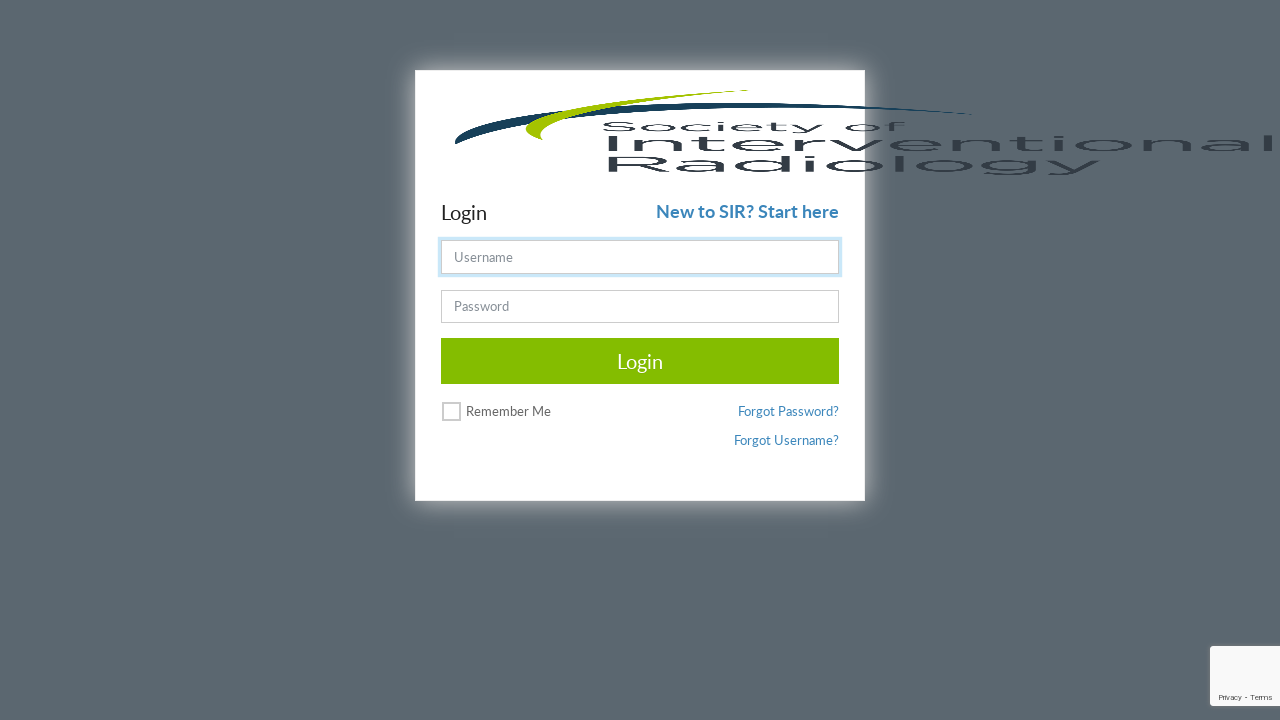

--- FILE ---
content_type: text/html; charset=utf-8
request_url: https://login.personifygo.com/prodsir/Account/Login?ReturnUrl=%2Fprodsir%2Fconnect%2Fauthorize%2Fcallback%3Fredirect_uri%3Dhttps%253A%252F%252Fsir.personifycloud.com%252FPersonifyEBusiness%252Fhome%252FCallback%26nonce%3Dc76285ea-53fd-41db-97ce-5caed00ae267%26identifierField%3Dopenid_identifier%26response_mode%3Dform_post%26response_type%3Dcode%2520id_token%26scope%3Dopenid%2520profile%2520role%2520email%2520RoleApi%2520PRODSIR_EntityAPI%2520PRODSIR_QueryAPI%26client_id%3D2495DB81-5F24-4ED3-B12C-5A2DF8600CEB%26state%3D0767d624-b11a-49d7-92fc-942ab8153d2b
body_size: 144283
content:
<!DOCTYPE html>
<html>
<head>
    <meta charset="utf-8" />
    <meta http-equiv="X-UA-Compatible" content="IE=edge">
    <meta name="viewport" content="width=device-width, initial-scale=1.0" />
    
        <title></title>
        <link rel="icon" type="image/x-icon" href="/favicon.ico" />
        <link rel="shortcut icon" type="image/x-icon" href="/favicon.ico" />

    <link rel="stylesheet" href="/lib/bootstrap/css/Cerulean/bootstrap.min.css?v=_Nj9gpc8jTxuhh8Jt6TLGm94Bfm3Tv0uCql6ZSw2csE" />
    <link rel="stylesheet" href="/lib/fontawesomeall.min.css?v=sGbfTteON3o_fmANnBVATHECfc5Kgfi4W9w6KK9zNfo">
    <link rel="stylesheet" href="/css/styles.css?v=LdqU1Elqm1ltyfOj2bK_7wyPdnWeoxHoEDfEk7bfauM">
        <link rel="stylesheet" href="/prodsir/api/integration/custom.css">
</head>
<body>
    <div class="sso-body">
        <div class="container-fluid body-content">
            <div class="login-page small-page">
    <nav class="navbar navbar-expand-lg navbar-dark bg-main-color">
    <div class="container-fluid">
         <div class="navbar-header">

        <a href=" https://sir.personifycloud.com/personifyebusiness/login">
            <span class="navbar-brand top-bar-block">

                    <img src="                                                                                        [data-uri]&#x2B;[base64]&#x2B;[base64]&#x2B;[base64]&#x2B;IDwvcmRmOlNlcT4gPC94bXBNTTpIaXN0b3J5PiA8ZGM6Y3JlYXRvcj4gPHJkZjpTZXE&#x2B;IDxyZGY6bGk&#x2B;cGF1bCBnb3Jtb250PC9yZGY6bGk&#x2B;IDwvcmRmOlNlcT4gPC9kYzpjcmVhdG9yPiA8ZGM6dGl0bGU&#x2B;IDxyZGY6QWx0PiA8cmRmOmxpIHhtbDpsYW5nPSJ4LWRlZmF1bHQiPlByaW50PC9yZGY6bGk&#x2B;IDwvcmRmOkFsdD4gPC9kYzp0aXRsZT4gPC9yZGY6RGVzY3JpcHRpb24&#x2B;IDwvcmRmOlJERj4gPC94OnhtcG1ldGE&#x2B;IDw/eHBhY2tldCBlbmQ9InIiPz4LxkHUAAC9BUlEQVR4nOzdd3wb9f348dedLNmW94wzIAmBQNi0rFJ2gUILlA5auvfe/bXf7j0pHXQvOhiltNBS9gxlr7BnQkjI3t5TlnSf3x9vKXFsWadxd5Lt9/PxEDHS6e5jW5bufZ/3&#x2B;/2xZp34VtTUs3V7I&#x2B;8&#x2B;737e8eYn2bqt1KNRyhMHAK8GXgccD/wVeF9JR1QmjIHqKmhphmQSrr1pH6669mUMDldSVRkv9fCUUj4yWFgYOpLdVJo4SexSD0mpslBR6gEopWasKHAicBJwLjB/zGN/A34X/JDKhzFgWdBQL7d1GyxuvG0hjz01j6V3LaGmJkZD/TDJpJ7QKKWUmnk0iFFKBWkRcCrwKmTGJTzmsSuAS4HbgBk7vWAMRCLQ0iT//&#x2B;QzjSx7fBFPPD2X5cvnYoeTtLX2U1HhaACjlFJqxtIgRinlt2OAk5FUsWPHPXYT8HfgeqA34HGVFWOgtkZSxrbtgHsfnMdjT83jznv3pa&#x2B;zluqGYTrmdAMWxoDjWKUeslJKKVUyGsQopbxWB5wAnAGcAiwe9/gyZMblGmBdsEMrL8ZAKATNTTL78sKLVVx/y2KeeHoOjz01H2OgsXGI2Xt04hgLYzRwUUoppUCDGKWUN9qRFLHXIIFLx7jHtwJXIbMuDwQ7tPJjDFRGoKkJYjF46tlZPPH0XG6/a1&#x2B;2bWwmUhujva0PyzIYY&#x2B;Fo8KKUUkrtRoMYpVShZgOvBc5Cuok1ZthmKXA5EsD0BTayMpQu1G9sgGg17OiyeWDZbG5euoRHn1hAbLiC2voRZu/ZuTNVTGdelFJKqcw0iFFK5WNvJE3sNUidSyTDNluBfwKXAI8GN7Ty5BgIV0BTA9g2vLCqkSefmcf/7t2PNesaSSRDtLX0E2p0ZNZFa12UUkopVxrEKKXcLERmXM5GApfQJNs9gLRG/iczvEgfUiljldDaDP0D8OyKVm67cwkPPLyI3p4qKqtHaWocIhSS4EVnXZRSSqncaRCjlMpkD6QF8uuQWpfJzrCHkFSxi4B7ghla&#x2B;TJG/m1sgJoodPVY3HjbXtxyxwG8&#x2B;FILw0OVNDcP0DG7Z2fQosGLUkoplT8NYpRSaW3AmcAbkMClOsu2a4C/IDMv6/0eWLkzBioqZFHK6ipYtaaGW&#x2B;7Yn6eencfKVa1YtqGpYZiG&#x2B;mGddVFKKaU8oEGMUjNbPXA68Gak1iXqsv29wO&#x2B;QlLGkv0ObGiJhaGqEoWFYvrKJZY8t5Nb/LaFzWz1VtTFaWwawbQl0NHhRSimlvKFBjFIz06uAtyAzL7Nz2P4aJHi5xc9BTRWOIwtT1tdBXz88sKyD6289mGeen8vQUIT6&#x2B;hFmz&#x2B;se02WsxANWSimlphkNYpSaOV4OvAmpc1mSw/YjwGXAH4BHfBzXlGAM2JbMukRrYOPGCq65aT8efGQf1q5vJBaL0Nw0SF3tCIB2GVNKKaV8pEGMUtPbPKTG5Vzg2Byfsxn4KxK8rPNpXFOG40AkIsGLZcGzy1t46rm5LL1zX9atbSNSHaO&#x2B;foSmhmFdlFIppZQKiAYxSk0/NpIm9lakLbJbnUvaKuCXSADT78/Qpg7HkSL9lmbo6YXHn57FHXfvy30PLWKwr5JoXYyOOV2AhTFoAKOUUkoFSIMYpaaPA4C3IbMu&#x2B;&#x2B;TxvJXAT4E/AwkfxjVlGCOzLdFqaZPc2wfX3bwPt/zvAFatbiY2GqaleYD6OTLrooX6SimlVGloEKPU1BZB6lzeBbw6z&#x2B;c&#x2B;jMy8XIF2GsMYCVyqKmHLtjD3L5vHDbcexPPLZxOOJGlsGCYUGsIYS2ddlFJKqRLTIEapqelw4J3AG4G5eT73UeB84EqvBzXVOAbCIWhtkXVelq&#x2B;s5eal&#x2B;/PwY4vYuq2OUMhh1qw&#x2B;LEtbJCullFLlRIMYpaaOKNIW&#x2B;V3AiQU8/z7g58C/PRzTlJRenLKjFUZG4P5l83jymXncee/edO2op7Z&#x2B;KLW&#x2B;i5NanLLUI1ZKKaXUWBrEKFX&#x2B;DgbeA5xHbmu6jHcXMvNyk4djmnJM6j&#x2B;1NdJpbGAQ7r5/T266/QAefWIPnHiIhuZBZs/tGrO&#x2B;i868KKWUUuVIgxilytcbgA8AZxT4/MeRmZdLPRvRFOU4UFsLLU2wak2Eex7Ygwcf3YsHly3AYNHWMkDIdnCMpeu7KKWUUlOABjFKlZe5wDuA9wL7FriPx4AfAld5NaipyBiw7dTilNWwfmOYa25cwu13LmHjhmbCVXFamgcJhRwt1ldKKaWmGA1ilCoPRwHvB95O7uu6jLcc&#x2B;AXwe68GNRWl2yS3twIWPPN8K089O4&#x2B;ldy1mw9pWahqG6ZjTvTNVTFPGlFJKqalHgxilSsdGuot9CDiliP1sBH4M/IpU6cdMlJ55aW2BUAieeLqdm27fnweX7cXQQCU19SN0zEsvTqmBi1JKKTWVaRCjVPBmAe9G6l3yWZRyvF7gQuBnQF/xw5qaHEfWdmlrhXgCnni6lZuXHsT9Dy9kZChCS1s/DQ1DOI4GL0oppdR0oUGMUsE5APgw0iK5och9/Rr4HrC12EFNVY4D1VUy87JtB9x429488cxc7nlgL0aGqmhu6aexIbU4pRbrK6WUUtOKBjFK&#x2B;e8k4GPAmzzY16XABcDTHuxrSnKMBC9tLdDZBVffsC83L92fF1Z0QMihpWWApsZhnXlRSimlpjENYpTyz2uBTwGnebCve4FvAnd4sK8pJ12sX1sDDfXQ1Q3/uX4fbrnjAFas6CBSlaBjTg9gdOZFKaWUmgE0iFHKWxGkw9gngcM82N9y4BvAlR7sa8oxqTYFzY0QqYQ1a2tZevdcblm6hBdemE2kepRZHb1YVnpbDV6UUkqpmUCDGKW8UQt8BEkbW&#x2B;jB/rqA85Gi/YQH&#x2B;5tS0sFLUyPURGH5ynpuuv0A7n94b3bsiBKpTO4282JmbE82pZRSambSIEap4jQBH0TSxuZ6tM&#x2B;LgK8xA4r2jZF2yOGwfO04UFcri1MmkvDi6jpuvuNA7rp3b3q6amloGmTWrD6deVFKKaVmOA1ilCpMB/DR1K3No33eAXwJWObR/spSTVTqWyJhqK2Fvn7o6raoqDCEw/DkMy30D9Szem0zNy/dn97OWhpbBpk9t3tnrYvOvCillFIzmwYxSuVnD&#x2B;DzwHuBOo/2uQqZebnCo/2VhYoQWDbU10HIllkWA6xbX4khwsbNtazb0MGOzkqef2EOVVVxKkKwfmMj3b012HaSupqYBC9arK&#x2B;UUkqpMTSIUSo3ewIfBz4BRD3aZwL4MfBdYMSjfQbOGLBtaXscCsnsijHQ2wujcVj2&#x2B;CyGhyt4dvkeDAxW8uLqdoZHqhgeCTHQVUOoOk511WgqUIGaaJyO9p6d7ZEdbZOslFJKqXE0iFEquz2RmZcPANUe7vd6JHXsWQ/3GYiQLf/W1kpKmG1LsLJ5SxVDIyGeXzGPoeEwzy6Xf9dtaCE2WkEiEcI4FvX1w4TsJJWROLV7dGZcy0XXd1FKKaVUNhrEKJVZG/A54NN4G7y8BPwfcJWH&#x2B;/SN40AkAhUVUFUp67T09sn9L6xqYHAwyqo1baxe08JL69qJjYbYvr0ejEVl1Si2baiJxqiJxjLuX4MVpZRSShVCgxildtcE/D&#x2B;kYL/Z431/P3Ub9ni/njIGqqqgrkb&#x2B;7eyCgcEqXlwdZfWaDlaubqOnr5aNmxro7YsSj9s4jk19/RC2bZjV3lvqb0EppZRS05wGMUqJOiRl7EtAu8f7vgn4CvCEx/stWrrFcUWFdA2riUIiAVu3h7jrqQ5eWjOH1Wsb2bi5jaGhEN076ghXj2JZhproKA31g4B0G1NKKaWUCooGMUrJApVfBeZ4vN&#x2B;tSNexizzeb1GMkSL86mr5dyQGPb0hHnuyma6eJjZvqWfZ43uyflMzo0MVhKsSVFfHqAgZZs/t0kJ7pZRSSpWcBjFqJns78AXgEB/2fREyq9Ppw77zYozMtETCMtNih2DzlhArVzfy0rrZrF7TyEvrOtixI0pvdy1WRZyqqgSN9UNYDbsvyKIBjFJKKaXKgQYxaiY6Bfg2cIwP&#x2B;16BNAS40Yd958Qg69hHq6EyVYzf0wuDQyHueXAPnnxmEZu21LJhYzODw2HApjY6TGVlUmZadD0WpZRSSpU5DWLUTHI4kjZ2jk/7/yFS&#x2B;1IS6bVa6usgnoBNm6tYv7GeNevmsHptE2vWtbBlewOxoTDRWukYVlMzgm1J4ANoAKOUUkqpKUGDGDUT7AF8EVms0g8PI4tgLvNp/xmZVOTR2iLtj/v7YdPWSh5/ehYvvNjCnffuT/9ghMHeKsLVcSorEzTUDWM3DO7W2thMsn&#x2B;llFJKqXKlQYyazixkZuQrQNSnY3wJON&#x2B;nfe/GGOkCVl0lKWKWBeEw/O&#x2B;eOaxY1c669bPYsLmeTVuaMAai1TGqq0apqxnZLVDRtVmUUkopNdVpEKOmq3cincEW&#x2B;7T/u5GZnWd82v9uKiNQUyPF&#x2B;es2VPD8yjZWvdTCug2tPPzofPo76wnXDVFVmaC1uX&#x2B;35&#x2B;pMi1JKKaWmGw1i1HRzNPAd4FQfj&#x2B;H77ItlSY1LY4N0FtvRGWLVS/Xcftd&#x2B;PPH0PLZub2A0buHEQ7S0DjB7/natZ1FKKaXUjKFBjJouWoHvAh/x8Rh3AZ8EnvZj544jMy4tzZBIwugoPPxYBw89spCVq&#x2B;ewbXsNvb1RampHqK/bfZFJDWCUUkopNZNoEKOmg88iXcdafDzGl4Efeb1Tx4FoVNohR6uhswvuvG8&#x2B;jz81lw2bm1i9ppX&#x2B;7lpq6geprEzQ0dGjNS1KKaWUmvE0iFFT2anA94AjfTzGQ8CHgSe92qExUBGC&#x2B;npoqIdVL4VYsbKZNes7WPbYHjzx9J4AhCMJ6uuG6ZjbuTNw0QBGKaWUUkqDGDU1zUEWq/yAz8f5PtIcwDPRaqirg9gIPPN8C9t3NHLr//bj&#x2B;RfmEI/bhCNJZrX3YllGAxellFJKqUloEKOmmo8CPwAafTzGcmT25e5idmKQHs/hMDTUSf3K5m1V3PPAXO68bwkvvtRCf3eUmoYRGhsGsSyzs8ZFAxellFJKqclpEKOmiiOAnwLH&#x2B;XycPwKfBkYK3YExELKhtlYWoRwcgvsensN9D&#x2B;3Diy91sH5DA5ZtaGoYZva8bi3KV0oppZTKkwYxqtyFgB8CX/D5OJ1IZ7OrCnlyeiHKqkppizwyCps2R3lw2UIeWLY3azc0M9RfRV3DEO1t/TvTxTSAUUoppZTKnwYxqpydg6zH4teClWk3AB8CNuX7RMeBcAU0NMhClJ3dNtfetIiHH5/P6jVtbO&#x2B;sI1yRpL5&#x2B;hPq6Ya1zUUoppZTygAYxqhy1Ie2M3xfAsQpunVxRAe2tMDQMq15q4s779uHxp/ZgzfpmnKRNY&#x2B;MQ7a39WJbM1GjgopRSSinlDQ1iVLl5J3ABMMvn46wA3gM8mOsTxta6RKthYAiuvOYAHnxkAStXtzIwUEU0Okpby8DOwCX9PKWUUkop5R0NYlS5mAP8AnhTAMe6BOk&#x2B;lnPxvmVBRzskkrBhY5R7HtybR56Yz3PLZ2OAlqYhamf1aeCilFJKKRUADWJUOXgP8DOgyefjJIGPIR3IsjIGbBuqq6CuFhwDt/5vEfc8sBcrV7fR2VVLOOzQ1jqAbTsYY2ngopRSSikVEA1iVCnNAX4OvDmAYz2NpKo9mW2jdJexhnop2O/uDbH07kUse3whTzw9j9HhCI0tA7S39Y95jta6KKWUUkoFSYMYVSpvA36N/7MvIDMvHwWcyTZI17s0NErwsmVblNvv2publx5IZ3cNjmPT0jRAuHlQ2yIrpZRSSpWYBjEqaI3AL5FZEb8ZpPblT5Nt4DjSGrm&#x2B;XgKZl9Y1cPPtS3hg2d709lUTiSRobd5VqK8BjFJKKaVU6WkQo4J0BvAHYI8AjrUCeDvwaKYHjZHgpbUVBgbg2eUtXHfzy3jymdn0dtdQ3zhIS/PAzkUptd5FKaWUUqp8aBCjgvJz4DMBHesq4N3AUKYHKyuhuRGGR2DpXQu46fb9WbFyFrF4iLraGLPndu&#x2B;ccZmm9S4VQBVQn/q6DogAYaAhtU010AokkIYITanHEmP246Se3waEkJmvsUJAN9CX&#x2B;jrNSm27DYinjhsDto/Zb3dquwHk9zgK9Ke2Sxb4fSullFJqmtAgRvntYCSd68iAjvcN4Lvj73QcqK&#x2B;Dmih0doe445453HT7gTz25B7YIWhqHKQu5KS2nTKBSwQJQBqQQKIFSddrSd3fjAQq6X8b2BW8pJ8bAqIBjzsfDtIKO44ENGODme7U1z1IoJT&#x2B;tw/oTD3eC&#x2B;xIPbePiYGWUkoppaYgDWKUnz6J1L8EoQdpFnBT&#x2B;g6T&#x2B;k99nXQbW7u&#x2B;ijvumct1N7&#x2B;MtRsawVi0t&#x2B;1qkVxGqpCgZBYSlMxN3eak/r8DmSVpRQKWqlIMMiA2u4KshmwbZpFEZnO2IYFNd&#x2B;rrXmAjEuRsRF5DO5AZoa6CR6yUUkop32kQo/zQAFxEMAtXgtS9nAu8lL7DGEkba2uB9Zsq&#x2B;fd1&#x2B;3PbnfuyZWsD1VWjtDYPjlnfJfAApgpoB&#x2B;anbu3AXsCeSIDSjgQx5TxDMpWEkFmnuhy2NewKZNJBzgZgLRLYrE/9/2ZkdkcppZRSJaBBjPLaScDfkBPyIPwNeC/sWuOlqgrqa2FoBC6&#x2B;4iBuvO1Atm1upLZxmFntfTuL9H0OXuqQBgZzgCVIkDIL2AdYgMyo6N9f&#x2B;bGQALLNZbteYAsS3KxFZnZWp27bgE3IzI5SSimlfKAnUcpLXwG&#x2B;H&#x2B;DxvgD8BMAxUFcD1dUQi8F/b9iPW&#x2B;9cwour24lGR&#x2B;mY2&#x2B;1Xl7F6YD9gbyQ4ORRJ/VoIzPb8aKpcNKRu&#x2B;07y&#x2B;DZgDTKr8wKwHNgKvAisAob9H6JSSik1fWkQo7zQisyIvDag4/UBbwZuSSahrhZammHTlghL796T625&#x2B;GZu21uEkQ8xq79vZJrlI6ZmVJcAhSJByGDLTEsSCnWpqaU/dAF4z7rEdyEzN80gK5GrgWSRF7SWUUkop5UqDGFWs44HLkdmHIDwHnOM4rAyHYc95sG5DiDuvXcSNtx/Iiy&#x2B;1URmJ01g/TChUcM1LLRKg7A0cgaSA7Y8ELEoVK92U4eBx9zvI&#x2B;kYvISlqjyM1OM8gdThKKaWUStEgRhXjc8BPAzzetcB5lsVwe6u0Tb79rvlc8e/DeOHZedS0DNDe1oe9c4HKnIKXRmAR8AokaHkFkhbWPvlTlPKFjcz0LRl3/xAyS7MceBJJU3sUaTqwNcDxKaWUUmVDgxhViDDwZ&#x2B;CdQR3QGH6Kxecb6yFaDY8&#x2B;2cbf/3U0Tz4zh8qqBHMWbCfp2KltswYv6ZPEE5B6hiOQdVSUKldRJNBexO4pm8NIULMambV5Bqm/WR30AJVSSqmgaRCj8rUIuBJJtwqE4/DJ5kZ&#x2B;XVcHTzxTz5X/PZonn&#x2B;mgvz9Ke3sftu3sDGDGqUYClWORxTYPZ&#x2B;JVbqWmqmrg6NTtban7RpF0tOeAZcBK4BEkLS1ZgjEqpZRSvtAgRuXjdcBlSM2I7xyHkepqzpnVyi3PvVDDjZcczF3370NvTzVNTUPMnt2D4&#x2B;yWNhZFgqvjgZcDx6AdwtTMEkEC932B14&#x2B;5fzUS1KwAHkRmbFYFPjqllFLKIxrEqFx9AfhxEAcyBmyb9XM6eE1fP89cdd1iLv/34ezY2ExDWx&#x2B;zO3pxjIXjWGGkpfFxwMlI17B5QYxRqSlmr9QtLY7M1jwDPAQ8jdTZ9Ac/NKWUUip/GsSoXFxCAPUvxoBtQVsr90cinHnjbXt1//vaw1i9up26hmFmz9&#x2B;B41j7O8Y6DkkROxntGKZUIcJI0H8I8PbUff3AY8BTwH1IgPNsSUanlFJKudAgRmUzG/gPknPvK8eBBinav&#x2B;zxp9veecvS/bnj3n2xLRo65nQfD5zkOFY6TUwp5b06pOHFCcAnU/c9g6xnczfSPGAZUnejlFJKlZQGMWoyRwHXALP8PIjjQGUEOtoZ2roj/Nk///2IP15384FzTCL0pta2vhPC4eTJjmM1&#x2B;jkGpdSkDkzdzk39/zakUcAjSGDzHNL&#x2B;WSmllAqUBjEqk/OQBSyLXuY&#x2B;G8eB&#x2B;jqwbUZvu2uvGy6/6pCh1S923NLc1n9aZWUCx7FwHF&#x2B;HoJTKTzvwmtQNYBCpqbkfmaV5EAl0lFJKKV9pEKPG&#x2B;wrwfb8P4jjQ3ASOU8GFfzjFuuO2vc&#x2B;oahg8t2NuN6DBi1JTRA1Sm3Zy6v/7kfSzO4B7kBqbLaUZmlJKqelMgxg11h&#x2B;AD/l9EMeBthYYHKrmh784g0eXzQq3zekMh0KuC1UqpcpbHbIm05HAl4AhZJbmYeB/yGxNb8lGp5RSatrQIEaBvA6uBs70&#x2B;0COgdmzYMuOBr7/k9ewfHk9s&#x2B;Z0Y1kWxvh9dKVUwKLAKanbV5BUs0eBu5DZmqeAWMlGp5RSasrSIEa1ADcjq9n7yhiYNxteXNPKd39yBuvXV9ExuxdjNIBRaoZoB85I3QA2IA0CliK1NdrSWSmlVE40iJnZ9gZuYfdF8DxnDFgWzJ0Nzyzv4Hs/PYNt2yqY3dGH49h&#x2B;HlopVd7mAW9L3UDaON8O3IvM1mjqmVJKqYw0iJm5jgZuA2r9PIgxYNswpwMeeWIe3/nJqxkaRAMYpVQmh6VuXwD6kJSz9EzNUyUcl1JKqTKjQczMdDpwk98HMQZCIZmBuev&#x2B;vfnRha8imRhlVtsQSQ1glPfStRUjQBcQAYZTX9vI&#x2B;90g0J36/zQbiAOdeRyrEmgGkmPuc1LHaAFCqccqUtvZgEk9VoG0L4/kcbyZqB44J3UDeAK4Ewls/gcMlGBMSimlyoQGMTPPecA//D6IMVBRAR3tcPvd&#x2B;3HBL0/AmBjNzSMawKjx4shV9/7UbQAJNHpT/9&#x2B;benwg9fVw6v5hJCjpBxLsCkLiqftDlMfq8umgxSDdu2xkbG1IoNMEVKdudUgxfP2Yf&#x2B;uAxtTXjWMea0BaHEeD&#x2B;kZK7NDU7TNADxLM3J66rSzRmJRSSpWIBjEzy4eB3/t9kJ0BzCy4/pZDuPB3x1BZOUhD/aiu/zJzDCGdqHak/u0Ftqa&#x2B;7kz924fMkvQjJ6V9SADilaT7JoFIjPm6e8zXxS4K2YQEOLXIbE8tMtPTjARI7UjQ0wK0pv5tR2aRprpG4A2pG8B9SH3fUqSls1JKqWlOg5iZ45PAL/0&#x2B;iDEQCcOsWXDdzQfz89&#x2B;9kuqqAerrNICZJhLAduRkfCPSXWo9EoSsQ07MNyKzJj2Ux0zIdNXN7kGRmyrk5L8O6EACmrlIMDQ79fW81Dat&#x2B;Fwv57FXpm7fQWZlbkaCmnvR5gBKKTUtaRAzM3wd&#x2B;XD3lTEQichClldffxi/vuhoolX91NXFNYCZWrYiAckWJEh5KXXbjgQoG5FULjW1jCC/0y24p1/NQQKdDmRWZ0Hq1p56bB4S6JSjfVK3TyJB9e3AjcCtyGtYKaXUNKBBzPT3XeBrfh/EGKishNZmuPw/R3LRxUdQV9tLbW1CA5jyk0RO5tYgJ7PrUl&#x2B;/iAQt6VQvNXNtSt0m04gEN3OARcB8ZDZnb6RlexNSu1Nq7exq4dyDdDq7EZmlWVOyUSmllCqaBjHT2/eAr/p9EGOgMgKtLfD3K4/kz5ccQUNDD9FoUgOY0hoBXkBmTp4Dlqe&#x2B;fgEJXLysP1EzS0/qthJZz2W8ViS42RPYAzgAmcmZhwQ6peju0QicnboZZIbmeqTV/PMlGI9SSqkiaBAzfX2HIAOYVrj8qiP48yWHU68BTNCGkRShJ4BVSMDyLLAZqVdRKmg7UreHxt1vI8FMB7A/sAQJbA5GanLqAhqfBZyauoEEYtcCNwArAhqDUkqpImgQMz0FNgMTDssMzOVXHcFFFx&#x2B;pMzD&#x2B;2wSsRgKVJ1JfP46kh5nSDUupnDjIa3Y1E7uINSKBzT5IStqhSMCzGGlK4KcTUrefIgHN9anbcp&#x2B;Pq5RSqkAaxEw/gc3AVFTA7Hb4z42HctElR1Lf0KsBjLe2AI8iJ3wPIKk7y9FF/tT01IMENuODmz2RmpuDgYOQdLRD8K&#x2B;xQDqguQAJaK5DAhqdoVFKqTKiQcz08m2kE5mvdgYws&#x2B;CaWw7mV396BXV1vdREtYi/CBuQVLD7kWDlfmAtUtei1Ey2LnW7Z8x9NUitzRFI7c1RyOzNYo&#x2B;PnQ5ofoLU0FyDBDRrPD6OUkqpPGkQM318GviG3wcxBkI2zGqD6249mAt/dyzVVf3U1mgAk4ckkgL2FBKsPAc8iSwQqZRyN4jMSo5P9zoYCWaOAfYFjkTqb7xwSur2M6TD2fVIHU2xi5YqpZQqgAYx08NHgQuDOJBtwdzZsPSexfz8t8dSXdlPva4D42YT0v3obuAxJEVsc0lHpNT09FTq9t/U/9cgjQNeiTQReCWSjtZWxDHCwOtSt58jzQCuQhbY1FRPpZQKiAYxU5Vj4ThgWbwF&#x2B;G0QhzQG5s6Bux5cxAW/OomqygHq6zWAyWAVUnR/d&#x2B;rfh9G0MKVKYRCpZRlbz1KPpKEdiMzYHAzsV&#x2B;D&#x2B;a4G3pG6bkPqZfwL/K3B/SimlcqRBzBRkWQZiFcQT1R81TnABzJwOeOypDs6/8BSSyRgtzaMawIi1SL7&#x2B;I8jJy/PoGixKlas&#x2B;YGnq9guk3fJiJKA5DDgu9f/RPPc7B/hw6rYCuBr4N/K&#x2B;oJRSymPWrBPfWuoxqDzYtsPmzQ1vP/CA7i9//pO3HRCt6mF01N9jOg7MmQ0rVrbz1e&#x2B;fxdCQQ0vz8EwOYNYhaWG3ICcoepKi1PQyFzg6dTsi9W9lgfu6H5md&#x2B;S/y3qFUXgwWFoaOZDeVJk6yJGvFKlV&#x2B;NIiZQmzbOXXrtrovzZkdO/mHX/8vbS39bNsBto/vZ44DHe2wblMLX/3e2ezYYdPeNoDjzKg30X6kxfH9yOreT6BF&#x2B;ErNJHsi6WcnIzM1B5P/2jXDSDOAK5CGAAkvB6imLw1ilMpMg5ip4TDbNt/e0Vl9Vn2dxQ&#x2B;&#x2B;fjV7ze9m81Z/A5ikA&#x2B;2t0NNbx5e/ew5r1lYxu6N/pszAPI6sEXEXcCeyhoVSSgHMBo4FjkeaBRyW5/PXIc0A/onUzCk1KQ1ilMpMg5jyNhf4mm2bj/T1h0k6NXz7izdyxMvWsWGTdArzi&#x2B;NAcyPEk2G&#x2B;8cPX8/TTTcye0zOdZ2D6gDuQgOV/SIcjpZTKxQHAK4ATgZOQ&#x2B;phcPQRcDvwHWS9Kqd1oEKNUZhrElKcKZN2Xb1qWqRserqC3v44vfvpOTj/5eTb63JzXcaC&#x2B;DiIR&#x2B;M4FZ/Hgg/PomN2NYdrNwLyApIctRQKY3tIORyk1DUSQ9WlOAE5LfZ1L6lkcaQbwd6Rtc9KvAaqpRYMYpTLTIKb8vAH4AbCvZUEiATu2N/Oedyzj3ec9zJatkEiC5VM8YQxUVUJDA/z896dw042LaZ/dhW1bGOPPMQN2PxK03ITUuSillJ/mI53PTkdqaubl8JyVSDDzTyYu6KlmGA1ilMpMg5jycSjwPeC1u&#x2B;4ybN3Uwmteu4L/99Hb6eqGkZi/AUw4DLPa4KJLj&#x2B;XvVxxCa3sXFRVM5QAmhqzXcgMSuLxQ2uEopWawSqTT2anAq4HDc3jO9cClSDMAXW9qBtIgRqnMNIgpvRrgK8CXYVe&#x2B;VqqVMi87dDvf/vK1JONJ&#x2B;gb9rYOxLJg7G665eX9&#x2B;/puTaGzsoarSmYoBzBCSHnYtcDvwUmmHo5RSGR0CvAq5eHU82dduW4t0NrsMeMb/oalyoUGMUplpEFNabwAuAPYae6dtG7Ztr2HO7FHO/&#x2B;a/aKyPsaPL51bKBubNhnsfXsh3L3g1lZFB6mrjU6kT2QASsFyHzLpsLe1wlFIqL/OQYObVSGBTn2XbG5HZmSvR2plpT4MYpTLTIKY0FgA/A14//gHbNvT2RbCsKn7w9Ws5YN8tbNoSzFowq9e18qVvv56hoTgtzSNTIYCJIzMu/0FmXbaUdjhKKeWJNuA1SFBzOlA3yXargH8g9TNaOzNNaRCjVGb6lxC8zwPPkyGAsSwYGbEZGq7nY&#x2B;&#x2B;7m4P338KWbf4HMK3N0NVTxfm/eDV9fWYqBDB3AZ8B9kE&#x2B;4P&#x2B;IBjBKqeljO3Ax8GZgMfAe5GLN4LjtFgFfA55LPX5WcENUSqnSypZ/q7x1BPBLpKgzI2MM3TuaOPfcJ3nNqcvZslUK6v0q5HccqKsFx4T4yW/O4KXVtcyeXbZrwTyNLA53deprpZSaCbYgAc3F7JqheQOSdlaZ2sZCLoy9HngWuASZndkY9GCVUiooZXm2Og19F1mVedIAxrYdtm5t4PAjNvOe8&#x2B;6hu8f/VsqVlbIezB8vPoFHHp5D&#x2B;6xeHFNWL4lNwO&#x2B;Q/PCDge&#x2B;gAYxSauZKz9C8DtgX&#x2B;CwyMz3WAcD5SHrZn4FjgxygUkoFpazOWKehE5CV37&#x2B;WbSPbNnR2RenoGOFTH74dCxgY9C&#x2B;AAdn3rDa48tpDufb6/Whpl7VgykASmW05F1gIfAype1FKKbXLWuBC4ER2XeRZMebxWuB9wD3AvamvawMdoVJK&#x2B;UiDGP/8ELgTOCjbRpYFw8Mhkk41H/vAncyb3e9/JzIH5nTA/cvm8ZfLjqGuoZ9w2JS6lfKzSJvpJUiqxFXAaElHpJRSU8PTwDeB/YBTgIuAHWMefyUyK/M8sh7Z4qAHqJRSXtMgxntHAo8DX8plY8cx9HQ18vZzl3HcUWvZvNX/AKa9FV5a18RPf3MqMExtbRxjSjILM4SseXAacCDwI2SlaqWUUoVZCnwQad3/bqT1fNo84KvIjM0/kUU3lVJqStIgxltfAR4CDs1lY9s2bNtWz5FHbeCtb1xGZ5cEGX5xjNTAxOLw89&#x2B;dSmdnmJbmoVJ0InsK&#x2B;D/kquE7gduCHoBSSk1z/UiB/6nIopo/AdaNefzNwK3Ag8B72dUkQCmlpgQNYryxGKnb&#x2B;H6uT7BtQ3dPJe3tCT763qUYB4aGfS7kD0NtLfz&#x2B;r6/imaeb6WjvC7ITWRK58ncG8oF6AbA&#x2B;qIMrpdQM9hTwBeSz6m3ALWMeOwr4CzI7oy2alVJThgYxxXsPkj52Uq5PsCyIjdqMxGp5/zvvYf68Ad/rYCwL2tvg6hsO5qZbltDS1utv54Bd1iAFp/sB5wE3B3FQpZRSE8SQxTFPBw5DFl3emnpsPpJNoMqQg51a9FIplabrxBSuGvgtEsTkydC1vZEzX/scp5ywkq3bwc/GYOlC/keenMdfLn0FtfW9qUJ&#x2B;X98O7wb&#x2B;ClwBjPh5IKWUUnl7InX7DpLWexKycLAqIxYQt0JUmVHCJoGjYYxSO2kQU5hXAJciqyXnxbYN23dE2XufXt593r3090Mi4e&#x2B;Clk2NsL2zkl/&#x2B;4WTiiTiNjXG/6mASyAJrFyEtPZVSSpW3XuDXqZsqIxYwaoWoNKPMSXRhG4eEZWsYo1SKBjH5&#x2B;wLw40KeaFkwPGJj2ZW8/5230tQQZ9MW/9LIjIHqKohE4He/PoX1a6vpmNvrRwCzA8mp/iOwyuudq9JIWjbGWFhI7235r0UIZ&#x2B;d9U4WDRdKSP7Sxr36T&#x2B;v&#x2B;QmXrfk1Jq&#x2B;pIApoJKE2duopOQcYhbIQ1glBpDg5jcRYG/IYswFsY49HS2cO6bnuLowzewabP/dTCtLXDZVS/j7nsW0N7RifE2gFkF/B74E3I1T00DCSuEhaHaGcXCYMZ8bFoYYlaYuFWBbRxC&#x2B;NhOzwMOFgkrRMQkaEz2EzZJnDHTnrYxxKwK&#x2B;u3olPmelFLTn8zAaACjVDYaxOTmcOByYJ9CdyBpZLUs3q&#x2B;bt5zzMD09kurlZxrZ7A5Y9sQcLv3n0dQ19GLbllcLWj6EzLpcgqSQqWkgiY2xLKqdGA3OEDXOCFI2tfvcRZwKhuxK&#x2B;uwoo1YY2xhskmX1AZsOXsIkaUn2U&#x2B;cMUWniqUd3/36MZVHvDDNsR&#x2B;i1o4xYEUIazCilSiSeuvAyN7FDAxilstAgxt1HkQL&#x2B;glkWjIyECIXCvPdtd9NQP8pmH9PI0nUwXd1V/PbPJ&#x2B;MkR6itSXiRRnYT8DvguqIHqcqCBSTHzFY0JQZodAYBSFgTu&#x2B;EYLCIkqEqOUu8M02dHGbQqiVlhHMuiwpQ2mHGwSVg2EZOgJdlPfSp4SVg2cWvyt7tw6nuqdYYZsKrps6OM2BKgaTAzdY2fRVSqnCSsUOo1uuu16WBTbWLMTXRSYRxGNYBRalIaxGT3J&#x2B;ADxe/G0N1ZxxvOeY6jXraRzVv9rYOJRKCyEn71p&#x2B;NZs7qOjjldxa4Hcy3wC2QtHDVNGCTnusIkaUv2UecMETbJncHL2O3GSmKTtGxsDM3JfhqsAUaI0BuqYdCq2hnM2AGeNJpUIFZhErQ4g9QnJXhJYjOaJXhJG/s9NTkD1Jlh&#x2B;o0EM8M6MzNlpGufLCRoCZldv7NdJ4zymGVMqmmtBjcqWHErhG0Mtc4wIeNgUikZ6ddnc7KfkHEYtSr09alUFhrEZDYXuBLpQlYUyzJ0d1czf&#x2B;EAbz7nQfr6/U0jA&#x2B;hog6tvOoBbly6mpa0TTMEBzH&#x2B;Q4OVu70anykHCCgGGOmeY5uQAUTNC3AoRt0I578PBwknVz9SYGNFEjEG7iiGrkkG7irhVQWiSYMZgpdLXdk/ussbkOxpLPr4tw84AYvwHukl9L7YxNCX7aUjNvCSt3IKXTN/TqFWBjaExOSAzM3ZqZoawNAHA2dUkwIwfj3xDXjcKGHtyDux2cq4nObsClLBJUJMcImpGMRZEnMTO19&#x2B;wHSFBSH5/2IykarvStVAVOPqTVL4xQDL1/lrrjFCfStndfR5GOJadSiHTV6RS2WgQM9HxwL&#x2B;BVi92lkhYjCaqeesb76OtZZSNPhbzOw60tcKKVU1c8o&#x2B;jidb0EQ5TSB3MZUjw8ojng1QllbRsEtjUOjGanX6iTgwHixErXHDKgsHaGfzUOCPUMUzMCdNnR&#x2B;m3qxm1Knae1DupWZ4Kk6TGjGAbZ7dZn6gT23mSOWRXYhlD0rKJWRHApIIvCJmknBAYOSFocAapdUYKDl7GkwBNroI2JQeocUYYsSIM2FUMWVVUm1FqnJHd1m1IfxdDViV9djXGChE2xZWMpWt7Kk2cWmcEg/y8R6zIzjkEmYGaed3V0rNvtjFUOzGiJkZt6neSPjFMB8IADcn4mE57Fo5lkyDEsB2hz4oybEd2PlcpL8WtEJaR98d6Z4gaM4JlyHrRSF&#x2B;HSrnTIGZ3Rde/jGXbhq1b6znhuDWcdOwLbO/0N40sWg2OY/GnS0&#x2B;kuyfE7I7BfOtgrkEWPnvMn1Eqv6XbIKe7iqVP2uRKfogqE6fF6aPeGSJkzM4PUa8&#x2B;MNNBRgVJWpO91DrDDNpVDFsR4lYFNckhKklQaUapNHHs8d3PxkTcdWYYy0jgE0vNjsSQQGLYihB1YjQ6g0QdWUvVi&#x2B;BlPDNmZqbOGSJqRohZYSImQYWZeOXewlDLMHVmmF47yqBdhYOVd5CRxMaxbMJjanvCqR4aBouYFSbdILrfqqbfjpK0bCpM0rPv3Y18R9bOVBg3Xs1OpVP/IiZBgzNA1JGA0k7NkCUmOTEc/1ZoIbVQ1clRaq0Ruqil16rBWBAO8Oeopqf0BQaLiTMvCSuEv2tNKzUzaBCzy0&#x2B;Bz3m1M8uCgYEKmpodznvDQyQSEI/7l0ZmWdDSDBf/8wgeWTaH9o7OfAKYK4GfAA/7MzrlpfTVeCfVTWxXMoJFKHXylbRCqYXRKjBAhUnS5AzQnOgnRJKEFSJu&#x2B;dffO32iGSZBa7KPuBUiiU3YJLFxcCxbivDHP3H8S9aSwKAq1VmsyoxSa4YZscJUmVFsYyY9afXSrpkZqDJxnDGzT5lUOzGiTozBVBc3qRWyXRsfSFqUzEjVJkeoMjGqU&#x2B;lxCXYdL91pzTKGakapd4boCtXRb1djY3wJZkwqaElaFraBChLy&#x2B;0zNpjlYVJtRIiaRCt7snc9ysIhZkZ2vi5Bx8qpHcVIzJwBVzii1zgjVJka1M7ozQE&#x2B;S3&#x2B;vZIK/ThGUTwjAr0UPUjtETqmHIqtpZBzWz5rdUsaRZio2DtSt4yWHmRSmVPw1iIIKcxJ/t7W4N/b31vONtj7Lf3p1s2ORvO&#x2B;WOdnj8mVn88z8vo74x53bKS4HvAnf5MzLlJSddfG4cKkgSNTEizq50JoNFtYlhI7MSERNnyKrCILMa1WaUpGURD/DP3sFm1LKxMFSkrpTnf7Jp7WzgnEztq9qMplKtfFxoKeNYyGn86cAqmgpmhuxK&#x2B;qwog6H0zMzuwUwCuTJb7YxKe2szTIVxJk2P2zmG1E6qTJyORDc19gh9IWlGYBmZESvWrqYJScIkqE3G5bVn4oQklE5tJ&#x2B;vuWECNGZmwjzgVxOwKYlaYUSoY3VmPMnmLbnnNW4RNkhpniFpnhCozStgkPUsdtNhVC1XrjBA1MXrsGrpDdcSo0BQzlTMLiCNB8exkt868KOWzmR7EzEPaBR/q5U4ty9DVU8WixT2c9erH6e7xcu&#x2B;[base64]/VYmZQHVhBUiYYWIWREGLEkPBIsQyVSgKCd9lSZBc1LScMIksIy0/vYjdRB2/[base64]&#x2B;p2ttN3aXu8KICwiJk5Dsp9qJ7YzfS1bzYn7fu2dr0sLQ8QkqHZGqbWGGbUq6LFr6LOjhIxDjRmhLjlMVSo9bWc6XQCvZ6k5qqDKjDInEaPXjsqsTKpBRQijJ6ZqNxaQwMY2hjnJTqImxqgVLvWwlJr2ZmoQcyZwNT58/5Zl2NFZy5Ev38hJx65k&#x2B;w7/Aph0GtljT8zi39ceRkNTH5aVMY1sM/A9PGxa4Kf0zMLO2o&#x2B;MeXgWNg62kRMKv9YkGTsWCRwmnkftqkgB20hyVzHzDuk1BFqS/dQ6w1SQxE516cq2YKMqf7uCmRFmm7gUl5tEUcHLeGODmUZnkGozSr8dpd&#x2B;OMmpVpOqSdj8RH9uqutqMEk3l8leYpHTx8jiXPz2btjM90JFGD1ETo8I4khZpHJJ5zkh5RU5KJWiqd4aoNSN02bV027VS66WF/ypl5wyMcZib6KTajJbkNavUTDQT/9LeD1zk187jcZtIJMzrXvMoFRUQi/sTxKS7kY2M2lz8z&#x2B;OJjSZoapyQRjYC/Aj4OdDn/Si8kU5HSaenpK8Yh3AIGZOxTa2V6qwVS6XLpNeJkILh4hYldHbOdKRrFww2UOMM7Qxgdq3TYUikThgN7Gx9u6sVcO4dmdJ1EXXOMA3OkLQ/tqxUMXRR35IqMwkrtPOKvl&#x2B;BaTqYCZskbcle6swQ/VaUHruGuBUikprV27Xw3ggNyUGqGQ00aE6PwQLqk0OYna/5YOudJhNPdadrS/YRNaPsCNUzbEUCX9BVlZ&#x2B;xAcycZBdVGsAoFaiZ9tf2TeBbfu3ctg2dnfWcctJqDj90Azs6/ZuFAelGdsk/X85TT7Uza2I3skuQupfV/o2gMGPrPGwMkVSr3WpnFGBn2lR6RiNTpyUplrR39t&#x2B;PWWFiVpgRK8KoVYGTKoDPZ5X1dGeosElSmxwiQoJKE5cVlYFI6sp5NqNWhazjYUcYtioZTo0n24rvu9ofj9KQHKTeGQK0k81057i&#x2B;mryRbqYQNknanV6iZoRuu45Bu4qwSdCcHKDaxKhJtapOWqUJINKzQeUoXfgfdWLMNTvosevos6tTQWJxawGpqUmK&#x2B;EPY6AyMUqUyk/7ifg183M8DjIzY1NYZznr1MhwHkkl/OpI5Btqa4dkVrVx17aHU1e&#x2B;WRnYn8FXgfu&#x2B;PXJxkqiVwyCSpSbVIjZgEESOraqdnLdIruaeTsiY7sbEwVJoEBmm7CnLVNGaFdwYQMTucdYYmPWtiGUONM0JtqvYkPaaktetaazKHE6wKHMBQlRylgUFiVph&#x2B;u5phO8KIVQmp7zO91wRSCNqUHKDZ6SdkkpoypnyRnt2odkapNl30O1WESe5c8LRcA4hyMpoq3JY1kIboDNUzkGprHdIUsxljtxmYRKfOwChVIjPlr&#x2B;6vwHv8PIBlGbq7Gjjrtcs5cEkXm7f611K5Shr58Pcrj6G/H2Z3xHEcaxXwdeAf/hy1cAmk40&#x2B;EBLXJEaJmRIKEVGetdKCQ78zD2C5V6TUkLFLBCCMkrBDDTpghu5KYFWGU3WdoElaIkHFocAal4NoZSd1feA1AuiImPZ4ICdqSvSScEIN2FUNWJSNWZLcV7luTfVSaOEkrpAGM8l36tV3nDGMsS0&#x2B;&#x2B;8iCrMsnPLEyS2ckuek0NvXYNMSu8M/1UTV&#x2B;7ZmAMcxOSQqbv20qVxkz4y7sOKeT31fBwBU3NcU476SmGR6Rmxa9ZmNYWuPbm/Xng4T1ob&#x2B;uMO471U&#x2B;A7wLD3RyyMLPglV3drnBEJFMwoIeOMqfPwPmVlbD2KheT51zkjqfoZmaGRoCZMvTNEc7KfShPf&#x2B;bx81zBxk/4&#x2B;[base64]&#x2B;iwkU62SlVJTkxT&#x2B;O7Qne4maUbaH6hmxIqm1nLQd83SRXshSupB1UaUBjFIlN13/AsPIKvRHBXGw4eEQTS1xTjvpSWKj/s3ChCtkvxdfcdzqjRurP98xq/dqU2bLAKc7DVWauHREcmQNiFJ3GtqtYxgONc5Iau2J4MflYE&#x2B;6KKBSaupxUms2SU3dKD12LX07W1pr4f9Ul6kGRmfPlSq96fhXGEVWog8kgLEsQ09PHWe/ZgX77dPNFh9rYaT8w1qxdVvlYQyHh20LkmVymS&#x2B;[base64]/btpLvHx1kYwLK4eut27j/p2Jf4&#x2B;Q//w6xZPWze0ohlle4KX7pTT8TEmZfYQYMzyKgVxplWLy2llMpP3AqRtGxakv3MTeygxsSIWRUksQNaIUgVIx3AWKkUsmpNIVOq7EyXM80o8BCwOMiDJhIW1dVw4rErMEY6h/koCXwUoLMLDti3n/e97UEikVG6ukszIyOL6Fk0J/vZI7GDiEnom7xSSrF7O&#x2B;ZKE2d2oos5iW4qSBKzKjS5rIxJAGPvbKMc1QBGqbI0HYKYCuAOYJ8gD2pZ0NUd5dCDNnPw/uvp6fF3FgY4H9iaPsbqNXDkyzfwq/P/TUtzH5tease2jN9j2Cm9QOScZBftyd7dCueVUkrtkrBCOFg0OIPMTc1Y&#x2B;9HSXU1kSLW6z/EmTRoqsI1JzcBoCplS5SpUu&#x2B;CgUo&#x2B;hGJXA3QRYA5NmDAwN13DeGx5mv3266O3zNYjZDrwOmY3ZaXQU9pgb47CD1rGtu5JVa9uJVo&#x2B;Cj8kK6SuLtU6MuckuKokTtyowmiChlFJZWCQsmwpjqHNGCJsEI3Y41aJZ30H9IBfWLCqJU4FDCEMIJ6fbrGQPNU5MZ2CUKmNTPYi5EzimFAfu66tk0aI&#x2B;3v6m&#x2B;xkZMTj&#x2B;ZnN9HHhs7B3pgKmnF&#x2B;bOHuWs01ezYmUtzz21kMbmARzH&#x2B;yt8SWyMZdGS7KfN6cXGIYHOviilVC4swFgWxrKpNqPUmhEMNsN2JWARwsHPi1AzRcIK4Vg2USdGq9NHkzNAnTNCrTNMXQ63emeIMEnNLlCqzE3luexrgGNLcWDLMowMV3PUy1&#x2B;itSVJLObr4VYBF0/2YEUFbN0GQ0PwwXc9QuvsTjaubcPyOLVs1AoTJsHcRCctyT5ZD0YDGKWUyptBisbTV/xnJ7oJUZ4t6aeShBUiboWodmJ0JLqZneii1hlOPWqwcrwBmuqn1BQwVWdiLgfeVKqDx2IhausN73jTfVRXjTA66uvh3gmszLaBbUNvH8yeFee4o1fT3R/mmef2oKoqnir4LyyasZBF3OJWiMbkILOSPVSaXeljer1QKaUKZ7BkxsDEqDUjOJbNsB0BLF1XJkcWpOqLQkSJ0Zrsp8Xpp8rESaY6xMlW&#x2B;d6UUuVuKgYxvwTeX6qDWxbs6KzhmCPXcearn6On19fDPQp8IZcNbRt6&#x2B;6FjVpyTj13L9s5Knnx0PiYE1dWjGJP/m3K6P36r00drUop&#x2B;ZD0YpZRSXklYNhU41DlDhE2SEStC3NZamVzErRBVJk57spfmZD9VZlQ6Z1o6k6LUdDfVgpivA18q5QAcB0bjUd7y&#x2B;kdYOL&#x2B;bgQFfC/rfCGzIdWPbhr5&#x2B;SVU45sj1OLbFsyvaGR6upLYmhpNjIGOABCEiJJid6KbBGSJuhXF09kUppTwns94WxrKoNnFqzTAmNStjsAnprExGo1YFNU6MucnOVPAyduZFKTXdTaUg5n3AhaUeRH9/hAXz&#x2B;3nLOQ8RjydJJt2fU6AHgW/n&#x2B;yTbhtgoJJNw/Cs3stf8rdx9/z4MDlVSE3WfkXGwSFoV1Jth5iS7CJukdmdRSqlASHpZCEOdM0zEJBmxI4xaFamif5UmAcwIc5JdYIx&#x2B;Tik1A02V&#x2B;dYzgD&#x2B;XehAAw8NRDjtoLe2to4yM&#x2B;Hqozxb6RNuCeBw2boJjjtjMN/7vWsIVCbp7oljW5Ff00h1dZiV76Eh277xPKaVUcJLYxK0K6p0h9kjsSM2G67oyaaNWBTVmhDmJLiC1blmJx6SUCt5UeEc8ALih1IMASCSgrj7BoQeuIzbqaxrZ/5CZmKJt2AyvOGI7X/7sDUTCCXZ01WGMNSGYiVlhKk2cPeKphdhSC38ppZQqjZgVxsahI9lNR1I6mMVn&#x2B;IWlnTMwiS4sDAlsDWCUmqHKff61GTmhL4v3qP7BKpYs7mSfRVvoH/D1UN/wcmebt8KxR28nnriNP11yLJ1dDTTUD2Fbss6Lg02jM0Brsp&#x2B;wSejqxEqp6aAaOBs4EtgPaAHCQD&#x2B;wGXgJuA&#x2B;4C/D3Hb1AFia1ijzUJ4eIOjG2hRoZsKsJm0Sphxe43VLIQBvNKDXDlfvZ6m1AW6kHAbI2zOhIFQft/yxNDQ6bt/p2qPuBe73amWVJfczmLXDEYZtZsvjf/OTXJ/PII4tpm9uL5Rjakj00OwMkLZuYVRHkh4INLAJmA7Wp&#x2B;xygF&#x2B;gB1gDDmZ6ofDcH&#x2B;CoQAtKVX1HgJuBfpRqUUjn6P&#x2B;ATwB45bPtZyqDeMhtZV6aCCpLMTnSxqaKFQbuKiEnMmJL/8QGMzsAopco5iPkX8LJSDyItHreprUtw0P6SSuYjz7uvWRYkkrKWTFOjw5c&#x2B;fQc//QM8/eQ8FlVvIeqMELfCGAKZ8toDOBM4HTg49f&#x2B;T5UdsTN3uQ4K7W5CrqMp/HcDHMtwfRYMYVb5s4DrgNXk8p9qnsXguTogwSdqSvcSsMAnsGVHwLzUwMeYku2RdGA1glFKUb03M14FzSz2IsQYGIyxa0MmiBVv9TCV7CrjHjx1bFhgDW7fBrDkOH3rb/5gT76RiNMloKoDx2V7AH5GFO3&#x2B;LpHksYPIABmAukgryWeBKJP3jj6n7lL8mC9W3BzoK74WBytS/kdS/ej40ffyX/AIYmPy1XnbSCztGTJxZyW4cy5r2K8nsqoHpBCBetqctSqmgleNMzFnAd0o9iPFiI9Xsu/gFGusNW7b5dpi8Wyrnwxiob4CtW&#x2B;HqPx9GxE5gKiws/0OYzwI/Qk4ai9ECfDB1uwL4MfB4kftUM0cFsBSYj6QtWkimziuBTSUcl/LG25HPj0xeQGZ0h1L/34HM9C9Eai&#x2B;nlHjqxL45OUCPXTNt15GZ2IVMZ2CUUruUWxCzN3BtqQcxXtKB6miSJftsIuFfLeUa4D&#x2B;&#x2B;7R1pvVzfBFddtIhH71vA7D17Mf5/9l0MvMuH/Z6Xun0PmblT3prsvaEu0FF471Amfg&#x2B;VJRiH8t4PJrn/A2Ru0W8BRwD&#x2B;Nsv3SdKyaXb6GLYixKzwtEsr260GxtIUMqXUROUUxNhI0XDZGR6uYO6cPhYt2MrgkPv2BfqZb3sGjAONbfDsYzXccc0BNLcP&#x2B;nm4tL&#x2B;RPYB5EFiGXCXdhqR1NAJ7IulnLwcOdDnG15D6mk8BDxQ1WjXWMLAe&#x2B;btMnx1VA&#x2B;tKNiJv7GBiEOPfkrUqKK9E3jfGez2SYpaJAR72a0B&#x2B;kzQya1omV&#x2B;2&#x2B;kKXOwCilMiunIObfyExM2RkarmKvBZtpbRmmu8eXQwwjtR6&#x2B;iVTCaAyuu/QwkkmLyuo4xvH1Y&#x2B;FTwLsneewPwO&#x2B;AJ3PYz75Iisg7gEMm2eZw4NNoEOOlF5DOcemUK5B0wCl51VpNe5nSyG5l8gBmWjAw7RLJdqWQdYJlaQCjlJpUuVzE&#x2B;X/AOaUeRGYGy7LZZ6&#x2B;thMP4lX71RyDmy55J1cI0w6P3zGb18600tQ75HcDMAX6R4f5e4NXAR8gtgAFYAfwESQN6&#x2B;yTPWw98PO9RqmwMEEdmx&#x2B;Kp2yA6a6HK0wEZ7rss8FGUgDONTvHHLmQJmkKmlMquHIKYo5CT1LIUj9s01CXYa/42Rv3rYZPphN8zFtKdbMWTs3EcC8v/T4X/l&#x2B;G&#x2B;OHAscnW0UJcjwcznx91/NtBZxH6VUlPb3Az35XqhZEoLkyRhhaZ8MDMhgNGFLJVSLkodxFRT5tP9IyNhOmb1Madju1/1MLcirYN9U9sAzz1WzwtPt9PYMux3MX8YmTEZ75vAMx4d46dICtnK1H6f8Gi/SqmpaXxzhhGkzm7aSrdWbk/20JbsxbGsKXviLwGMrgOjlMpPqWtirkRaXZYlyzIMDVUxf89NsaZGp7Kz25fD/NyXvaYYAzV1sH51E51ba5m9Zw/G&#x2B;PrxcAgwa9x9vUjg4aVHgSVoepNSauL7QJzpVy4ygUFa5Lcm&#x2B;4iaGNvtBobtCGGTDKJ1vifGFvFbQFxrYJRSOSrlTMwngdeW8PhZWZYhFqsAE7rg2COf&#x2B;p0x4Hh/urwBuNnzvY5h2zAyAls31FNVHfc7gAEJLMZ7CH8WlNMARuUjARn70PYEPA7lvfHvBRa71oSZ1hwsRq0Kqp1R5iV30JLsI2GFSBIq&#x2B;0Bmty5kyEKWGsAopXJVqpmY/YFflujYOTHGorev5gdvfN0DX335IVtv6O7Bj1qSv3i&#x2B;x3Gqa2D9qiqWP9FBtC6QhakbM9zXFcSBPbYHcCLSoWsfZKHNENJJbgOSAvgksoBeIP2qx6gEjkZS6hYB85DUzCTQnRrbqtTYlhdxnHrkex6rHwkGvLA3cFLq38VALRJkdAMvIumC/6Pwts7VQNWY/68g83vefOR36mYE&#x2B;f2nzWLiFf8E8jPyQxXyPaWl35HK4e8rirwmX4a0R5&#x2B;bui&#x2B;B/D5XAauBOyk&#x2B;fTYC1GS4bywLaED&#x2B;NrO9c6c77pX32X4ORq0QIRzakn1ETILOUD0JK0TIlOf6MdKFLCY1MLoOjFKqAKUKYnxd1LFYtm3Ysq3hE/vuvek3H37v440DA7w6kZBZDY/91fM9jlMVhS3r6&#x2B;npjNLcNhTE4pYZh1GSo&#x2B;avEngP8FbgOHKbqdyBzKb9FbjDt5GJg5GF&#x2B;96IdIDLxTIkbfOvyFjzcQOyVs9YxwOP5LmfsWzgfcjP&#x2B;ZU5bO8AS5E1hy7P81j/B3xx3H2ZXosPk9tJ7PfYfUHFc4Dfs3tgEwMOQxav9VIUeB5oG3NfNfAW4F8eHysfxyNrQZ3N7mPL5n7gCuASJNU0X&#x2B;cCfxp33/iamGjqOHGy/x1HkbWmxu9vyrEAB5tRy6bJGSCEYWNFM3Yq5aycxHUhS6WUB0qRTvYTZO2PcmVGR0Nn25b5zRvPehTL4uWDQ4R8CGDuwPsTnQkcB2rqRolUJnH8bauclmlWYrL1XcrJB5FZi98DJ5D730YrsobNUuB65Eq01/ZAZu2eRNIwcw1gQFYk/zHSqvoLeR63BTlRHnsL57mPsU5Bvoc/kVsAA/J7OBX4OzIrc2gex6tj4vgz/RFUZdgu0238IplXICfJY7dpBD6Txxhz9WZkMcexx0riczpqFgcha3vdBbyf3AMYgGOQmfgVyPpO&#x2B;cr0uxn/92ohfzd7AQuy3Nop47rMQo1YEWqdYRqdQUatUpe&#x2B;7m7UqiCa7kJmNIBRShUu6CDmWDK33y0X3bbtvKJzS9N1p570FKeduIktWznQp5bEvqeSAWCgv6cqqAAGJGVkvIXAq4IaQJ72AG5B1upZUOS&#x2B;Xos0HPhGkfsZ6zykq9t7i9xPMxLM3Iec2OViIMN9hdYhXQDcBhxY4PNB0vseR2ZycuF1/uT4/fUC386w3QeYmO5UrA9luO/HQJ/Hx8nFF4CngDcUuZ9ZwIXAvUhaZK7iRR53vGm5gGvCCtGS7KfWGSlJ1zKD1OuYMbfd2ihb6EKWSqmiBHmJxqa0aQ9u1luWeVXfQPXKupZ&#x2B;zjr9GQakLPRgH441BFztw34nMA688PQs4qMhLCuQlILHkO8vOu7&#x2B;PyG1D&#x2B;WUoH0QMoOS7SpyN/AssAk5gW9FZhL3zPKcbyMn628ucnxfRVKYslmB1I/0ITMK85Gas8lS&#x2B;I5BAoHXIiePQbgKSYHLJIHUSbwArEWuqi9CZu8m&#x2B;9v7M/Le9UeX4zbkO1AX9Rnu&#x2B;xXS5nvsDFUNEmj9yqPj7g28IsP9bt&#x2B;/H/4GvNtlm2eRWeY&#x2B;JM1rIfKaHJ/ylfZK5H3jbGRmx43XAWKtx/srC0ksIiZBW7KXjVYLTgBpZQYLx7JIYhMyDhUkd7aCTmJT64zQkewCDAmmZjtopVT5CDKI&#x2B;QMwO8Dj5eNp4JREIrRtNBbmS5&#x2B;5ln33HmDTZrBtFvtwvP8SVOccA6OxiiC6kqX1IbUU5467fyFSe3AuPq&#x2B;Lk6ODkJP4TCemBrgYqSW5n4ndqyJIkPJG5Kp7e4Z9nIuk&#x2B;pxe4Pi&#x2B;hwQxmaxEZvL&#x2B;g5z8jzcLScF6V&#x2B;rf8eqBe5DanysKHF&#x2B;uLiFzABNDZhL&#x2B;jAQvmRwFfAJJ1xvvD0iNT7b6uj8DzyF/awZ5v/[base64]/WrBPfGsRxjsX9g6lU7gDODNnO8KYNrbziFcv54TeWsnkLJB2qkPQor4Ov1wI3erzPjBqa4brLFrP0v0tobAms4&#x2B;ihyNX&#x2B;TPqB85GryNuDGtA4bUi3pPE1DiC/l88hMxy5aESKx780yeN/Jff0p7T3ISfGmXw3dcs1peZNSMpOphXNf0n2moSHkZqasY5K3Z&#x2B;Lz5F5faB7gXeS&#x2B;0n465BZ3PEdqBLIievWHPcD8nsdf2Gi2POp&#x2B;WT&#x2B;Xrz6O9/ExPegM5GLBUH5JVKPNV4/kiKcT2H8man9Lczw2DDSpn2ywHYyy5BufWPVMEPaLGcTNkm6QzVsDzV4GsQ4qeAlZBwqTZyoiVHtjFJp4tg4qVkZm3TPDItd6WVKKeWFIGpibPLvKhSU/yJXB4cHBqtoae/lHW95kMEhiEsT2Xl4H8B0IldRAxGqgD333gGWKf5ULXdPAL&#x2B;Y5LE6ZJbhBeDXSLH3&#x2B;JNTv/2XzAHMj5ETz1wDGJBZmi&#x2B;nnpep9fB7gbfnsb&#x2B;9yRzAxIDTkHqbfGoCrkJmjcYXgP&#x2B;Cwoqqc7WQzAHMHcjV9jV57OsaJOVofE1KBZMHe5lUkLkxQbbUwFysJfOM0PjOaIV4LRPfgzYRbADzejIHMMuRTmz5dva6HpkJzRTgVQPX5bk/yJyqtqCA/UxLXgYOSWxGrQosDM3JAeYku5id7KY52U&#x2B;lGSVp2cStChJWCAcLBxsHmyS2BjBKKU8FEcRcgBRPl5t/IR/OWJahr6uWM059gkMPHKSza2c75UxXCot1Hd4Xpk4qPgrVNQmqo3GS8UD7OHwGST&#x2B;ZTCPwcSSgWwFciqQNHebzuD6M1IWM92OKO&#x2B;m8EVnzJFPS&#x2B;Z&#x2B;Rwvpc/H2S&#x2B;0&#x2B;k8OC3BziDXRcT/ok/HbTGylSv8QJy0aCQxPxHkFml8V6LrE9Saplql44HDihyvx/OcF&#x2B;Q7YBrkL/N8TYhP/dVBe53EPndZQrGDsL/16fKU8IKEbdCREyC5mQ/cxOdtCZ7qTKjGCR1LWmNX1ZKKaX84/dZ7RIkpaTc/BZZXwHLMvQPVNMyq4dTT1jOjq7d1oMp9gptJoE2NxjqhwWL&#x2B;5i/TyeD/UFPePA6pGWxmwVIAHMpUuD7PFKP8hm8bVkcQYLq8W7Dm6vm9zKxFgjkKvF3cnj&#x2B;2cCRGe5/H/BgEeNKeztyUnyeB/vK5ghkhm28yYr7c3UdmWc8/q/I/XrhcTLXzBTz/tcGvCbD/RcVsc98fYPMhfSvprA1XsY7k8w1cj8g88K5KmAO9s7amlnJHuYmO2lL9hImKTMuhHSGRSlVEn4HMeWYRvZLZAYAAMexGR4O8&#x2B;7z7mXenAR9uzcsne/xsbsJMJUMIJmEmjrYa//tjI6Eg0wpS/sosijg83k8Zz/kqvvPkZbFzyOpSZlmUPIdy/g0shGkwN0r/yZzsfxHgCaX534rw3234&#x2B;2iqEF0tPpMhvsuRVpFF&#x2B;uzGe57HfmtU&#x2B;KXTLMx7yT3Wbjx3gWMv7T9X6RYPQj1ZE45/Abe/C7TMrVqrkb&#x2B;XlWJOKmWyGBoSfYxL95JQ3Jw16xLSZaZU0qpXfx8F/og&#x2B;S1MF4TfMuZD2bYN23bUccB&#x2B;Gzn1xLV0dk3YPp9FBXNxE5nrJnw1OgKL9ttGTX0s6JSytGuQuowPIQW4&#x2B;doPuaJ9H7LgYaGtizOl5vwKqVPy0meYmDIVQjozTeYwMqfS&#x2B;Vm34odqUmma43zXo/2vQ14DY9lknrEI2s1MrKcKU/jJeKauZL8pcF&#x2B;FOI&#x2B;JtSadyCyJl55AZl7Hy/T9qwKYPJsrx1Pdw5qT/cxLdtKS7CNpWcStCp11UUqVDb/OaBvwrr2oV77FmBkYgJGRMHU1Md77tnvAgpFRGLew5SyPx1BIwWrRBvthwT6D7Ll3F/29ky3V4DsHyeU/EulWdz6ynkS&#x2B;TkRqOu4j89oZkzkASW8cb7IGBMXYioxxvHOyPCdTvcdDSIvgqeQkJJAZ6wGkLbRXMv1sT/Rw/8X4fob7CglEj0SC97HWITNzQck0Q/IXCl/wNJsfZbhvL8rvQtiUFMLBYO9sd5yJxa6i/VpnhLnJTtqTvYRNQoMXpVRZ8iuI&#x2B;TmTL2xWCt9i3MratmXo3lHHicc&#x2B;xxEv65Ni/onv0ZnW/yhUgoBTydLicaiph30O2kJsJIxlB7LoZTb3IS2JD0RqXj4M/APpdpSrY5A1XHI9QcxUo/EgsDGPY&#x2B;YjU4H&#x2B;UUy&#x2B;AGOmgMzvNVz8kCnlb3xntGJlWqTzEI&#x2B;PUai/M7HlcxuZa6Wy&#x2B;VCG&#x2B;4KchYmS&#x2B;Xfp1yK9j5H57/9VPh1vxohbIeqTQ7Qm&#x2B;0haNklLgpkEoVSxfgVxK8SIFcbCMCvZw&#x2B;xEF2GTYFTTxpRSZcyPd6dDkLay5eJrjAtgLAsGhyupbxrk9Fc9S18/mMzn9eMXxSvGA3iftpQT24buHfDK015i8UFbGegrp/iSx5E6jbchMyULkCL/X5NbHc2FyO/YzUEZ7rszlwEW6AFkzYux6ph4dR3khDHT&#x2B;DIVipe7TLNd2brUFeJZpDvWWPPJvHBp0BzkIs54&#x2B;TQfiJJqPDJGEpkFCcr&#x2B;TKwf62Ty9Z&#x2B;8kGmW6UAfjzdjGMuiNdnHnEQXFSZJCEOtGaY52U9bsofWZN/Ox5uSAyStkAYvSqmyV&#x2B;HDPoNs/&#x2B;nmfDKkdxhj6Out5kPvuYMl&#x2B;w6ycdOENDKQlJhMa4kU6lYP95UXY&#x2B;T7s22wQwbjlHVawNrULT2TcTSS1vIOJl&#x2B;z57tILUKmvPq0vTPcl8/MT746kTEdOu7&#x2B;PZE0sbFmMzFgHiD4Fdm9kKmj31eBLiYWqRfCpG5V4&#x2B;5vQtI/&#x2B;yY8I3i/Q2Z/x47xcGQmbvzvPpNzgdpx910N7PBicDlalOG&#x2B;55FGGH7JlDo5z8fjzRgOFo4VosYZIWISGCzCJLBMulrGwsKQtGxiVoUmjimlpgSvg5hzmLjCd6n8igyrqFuWobunhkV7bePVr3qBnsmbhNbibUpckLnsu7EsaGyBiy88kBeemkX7nD6MmTIfUw&#x2B;mbt9BUse&#x2B;Q&#x2B;YZxL8ga05MtkJ3pqv0270YYBabmRjEZOpUlSltcSslmrkr0viTb8hc7&#x2B;M1i/JpyduHzC5&#x2B;atz9XyRzncl4mRpQ&#x2B;FG7lU2mv5dun4&#x2B;ZKbWzHLrOTRsJK0QIBzAy05LhY2DKfDIopWY8r&#x2B;eLy6WY/9dMPIHYKTZUyWknPUlzEwwMZpyFAaldGF&#x2B;gXKgtyGJ9gTMGGpph&#x2B;ZM1PHbPfBqbh6ZSADPWADKrdihS4DxeLdIRbzKZusI5xQ8rq0yLmmb64WdaRT6G/&#x2B;PzQ&#x2B;Dd98Yop5X2zs9w3&#x2B;uZfDYxbW8m1kctJ3MdkJ8y/R79zi8ayHBfpr8NVQQHC0dTxZRS04CX72Sfpjym/i8BPjnZg909Ney9z2ZOOm41nZ0Zi/nTonj3AXoPJTq5i1TJWjHXXXYwsZEKIlWlPMf0xNPACWROa8lWPJ3pBNePdEq3/WcKTEYz3FeDLM451fj9M82mnE54N5G5i9pnXJ73/gz3/aHo0eSvFL/HTItqjq8rU0oppQDvPqgqydxaNGj/At492YOWJbMwp7/qSdpbDes2SJ3IJLw827/Hw33lzBhoaILr/r6Q5U/Mpm12/1SdhRlvDXAB8PVx9x&#x2B;EzKBlShLsz3DfXG&#x2B;HNUFHhvs2Z7hvW4b75iBpZkEtbOiVTD/nXyCrso&#x2B;vY/GKhQSH49doKbXvMbFA/0PAN8kchFtMfP&#x2B;KAX/zfGTuMs2KZHo9eynTLNUWn4&#x2B;plFJqivIqiPkKma&#x2B;iBel2Jp4w7JSuhdl7n82c8MrV0lI5&#x2B;zxUoatsZxJ0KgjGQF0DbNsY4p6bFlNTF8OyzHQJYkCK&#x2B;McHMfVIYJIpiFmDzOCMdbD3w9qpCdg3w/0vZbhvC1KfMzb/PwwsZuoFMauZWBf3Z2QGbaZ5BrmAcdyY&#x2B;xqRJhUXZdj&#x2B;dCaeyF8B9PgwNjerMty3P9CCf7VamTqRZUodVUoppTxJJ2tCug&#x2B;V0kPAadk2cByL0dEKXnPqE7Q0w6B7koJXRf07KMEJXEUFVEXhussOpK&#x2B;rmpq62HQKYEDSdTJd9Z8sBeuxDPed7t1wJjiKiYH9FjLPFgwhJ7zjZVrbptxlaoud7xop08l3Mtw3Wbvlj2W477cejiUfzwGD4&#x2B;6rRhaq9Uumv8eHfTyeUkqpKcyLIOarlLag9gVkQbSsKzgOj0Robe3jsIPW09ubtRYmzatVqR8m4HoYx4HGVrjv1lk8fOdeNLZO2WL&#x2B;bOLk1&#x2B;71jgz37YV/3fTemuG&#x2B;e8hc7A&#x2B;Z14Q5z7vhBCbTrOPrAx9F&#x2B;bidiQHqPkwMUNuBM8fd9zSlO4kfQBaTHe9dPh3vEOTnMl5JFghWSilV/ooNYhrJfcV0P2wBjmfiFcPd2Lahv6eGww9dw5zZCYZyKxX1qunBgx7tJ2fVUejptLnlygMJVyapCAfe5Go&#x2B;mddl8VITE9dWMUy&#x2B;TsgzZJ4F&#x2B;YaXg0ppRhbvHO/yLM&#x2B;5IsN9C4E3ezKi4NzNxHS&#x2B;A4GXl2As5eK7Ge77wrj/z1TL90sfxpKPf2e47w3I37fXJrTDR947M7VdVkoppYo&#x2B;Uf8qpetGFEdmYLa6bTgSq6C&#x2B;cZAzXvUUiYTMVORg8hVk8pMpjck3xsiaMA/fOY/N6xppbB4uxeKW9wFPAIf5eIwjmdiueB3Zc&#x2B;h/l&#x2B;G&#x2B;M5FA2Eu/YOLfxQ6yr1z/LLAsw/0/9mpQAYmTOSD7QdADyYPfM6X/YuL71GnsHui/d9zjQ8A//BxUDv5B5u5gXqe4HUrmWcdSB3FKKaXKWDFBTCOlnYU5hcwrPO/GsgzdnXUc/8rlHLhkkO6eSdeFGW&#x2B;yRRPzkSDgepjqGujcCg/evohobSzIQ6ddjRTX1yAn5eNPzrzyxQz3PUj2E9I/knnW7t9kXqSxEK9HCrfH&#x2B;y7u6758LcN988lcBF6oL&#x2B;BfSlBapoUZT8Pb9LgFFDYjkCn1NYhW1hdkuO//pf59BbBk3GOX4zLDHIA&#x2B;MgcSryH7mkz5&#x2B;leG&#x2B;9ZS&#x2B;iBOKaVUGSsmiPkKpVuX4TwkbcWVMRbYhkMPWINxZKYiR17MMK0mwO46lgVV1XDXDYvYtLaRuoaRfL7fYlUCfwHOGXNfKHXfJXi78vaXyZyedLHL84aBz2a4vxW4heIXqz6CzCk4q8ntqvKtwJ0Z7n8/7uuL5OKTyMzOxWTp5OeB54G/Z7j/cqThQbEWAo8js30L8nheksyBwf7FD8nV7zMc&#x2B;z2pf8/OsH25LBz8PTI30PgjcIYH&#x2B;7&#x2B;ezLUwH/Zg30oppaaxQoOYKPBxLweShy&#x2B;TeRG5jLq6ajn0oLUcfthWtnfmPAsD0E3xC60FOgtjWRAfhQ2rmwlVOBR/Tp6XGia/0v5O5MT2MxTfBOLzZE5NehG4KYfn/4nMxefHIF3uFhQ4rten9pvph55PwPBOMs/Y/JzC12KygF&#x2B;zeyB1BdIly6900E8ga5yMH8edTGx1nY8zgEeQmeBG5Hd2Yo7PNWRuWZ0psPXaIBMXraxCgsrxwcDDwFMBjCkXA0y&#x2B;9taNwAcK3G8TErS/NsNj/0IuKiillFKTKjSI&#x2B;SQSyATt98CPct3YGAtjLM541VPU1cHoZH2hMhsgv&#x2B;5XmQR6IuI4UtS//8s3kUyEcGnY5rUuJMf/zkkeb0FOxF8Avo3kwefjGOAGMqflQH4pUucg4x3vCOBJ5AQ81xSjPYDfAP&#x2B;Z5DmfRk66c7UBKZ7O5CtIvdFxkzyeyVuQeptMFx3ej3&#x2B;dBXvI/H1UIa&#x2B;Rr5Pfe8hspKbpRnZfw6kdmeHJ9b0sU7evU8icnjhWK5kXY8xHptfuF5DOXGP9usjjeO1q4MJJHvsTEhAvzmN/70Uu8Jya4bFnmJpd&#x2B;ZRSSgXMmnVipk6wWdnIGh2zvB9OVkvJc92MRCJELFbB9756FXvvNUBPfqX6FnJCOSevZ&#x2B;3uLWTO9/ZNdRT6eyr47XdOoL&#x2B;3imjdaMCxDCAna5/PYbsnkZPyZ5C0u61IQwUHucq&#x2B;D7Jg5OnA0Vn281XyLxw/CDmhnWwV&#x2B;TVIGtxSJHVpAPlJhpGT6OORk7B3IOtnZPJ9Mte55OJzwE&#x2B;zPH4dEjjdh7xO07OGNcgJ5SnI&#x2B;iyTtZB&#x2B;KrXN9izHeDjD848iv7a/n2fywHMDshr9NchJ7fiZm2YkYDsT&#x2B;Vuqy7CPLuRqfq5dAA9i8osLtyJ1GE8jjRgakVqVVyLd5j5F5jS5fFxO5vbbab3Ie2tJCtpc/JvJA2wHCWauR2YktwKjyPtoDZKydwrye5xskdm1yOvLtVlLBk8hv9uxDiCHukmllFJTUyFBzNuBy3wYSzarkJOJnOdSbNuweUsjrzxqJV/6zB0MDBiS&#x2B;XcafprMq0jn6jAkbz8wxsCsuXDjFfP578Uvo6V9IMjDj3Uy8DMmXmX22reBbxX43AORky63AvE&#x2B;5KQ2gcwetOG&#x2B;GOoXgJ8UOK60j5JbJ6ht7Oqm18LuMxWZ3IYEBqMu23kRxIB7QAbSLn01EpREgQ4ktS/bbM2zSJF5vnVn15M5jWksh4mzO2elnluM/ZFxT&#x2B;YXeFP/5JffAR9x2SaJBCIDyExfCxIQZnM/8Drk76wQGsQopdQMU0g62fj1DfwWQ67g5ZUMFk&#x2B;EqKyM85rTHqOy0pAobOnKbQU9SwwjdRqBsiwYHoT9Dt1CXf0I8dFSdcDmDiSI&#x2B;ywShHqtFymM/lYR&#x2B;3gGGePVLtvVIwtjLgbmkT2AWYekqxUbwICcML4a99dROzJrtQ/uAcyPkU5hbgGMl36G/EyyXWHvQFIGz0QC4P3JHsBcijR3KKRxxvvJnE44Vqb3Ri/&#x2B;mJ5DZvcm80cPjuGnjyJBTLbujSFkBnsxsAj3AOZXyGxXoQGMUkqpGSjfIOYY/L&#x2B;yPt6rkdSevPT3V7F47y0sWdxNV09eBf1jbSnoWeJF5Epk4Ab6Ye78GIsP2UJvVxWWHXw&#x2B;WYpBcukXI92GMq1Kn68R5ETvANy7keWiG0mROY/iapgGkNmGA5D0KK/cmtrnBRT3elqKFMC71X6MlamjXKHtiK9Bvo/fUlyq1GNIN693FbGfrcDhSDpjPrz6Q/r2JPu6h6kxc/AHZBbzb0Xu5xYkYP1UsQNCAvnxSnYFRymllP/yDWI&#x2B;58soJvcZ4K5CnhgbjrD/vptoqINEfgX9Y20q&#x2B;JmSGlMSThJsG447fSU1daPER4td07T4ISGBx7HIIpVfQwq0c73yOgzcjqzqvQQJiLxeyfufSID&#x2B;ViT3vzvH592LBAZLkPoPPwLXUaST2H7IzyDTopiZdCI1GK9BZjPz/Vt6CFiBpD89l7oVswhsJ9JgYAnSujfXoLEXqf85F5l9ua6IMaS9lNrX55Cap2zuRZqZ/M&#x2B;D44IEK5m&#x2B;90zr65Srl5AC/f2B85Hug7nYgLwXnITUunn1M32Aia/VUq&#x2B;zo5RSykf51MTMoriZiXz9CfhQIU9MOjb9/VV89XPXcsRh2&#x2B;nM9XR0os8iqTCFKGlueygkC1/&#x2B;9tvHsOr5Vppah4NcMyZXDexKO2lJ3dJX&#x2B;oeRK&#x2B;YrkYLfQop9i9GE5Ni/DEl1akCunseQNMMVyMnvSwGPK23v1NgWI1ehQ0gRdTfys1pG8UEHqX36&#x2B;crZH5kVWYDM/NipY3Yh38fjyPfhlv5VrH2R33cL8v0aJFB&#x2B;jgJmgl20Iq&#x2B;fsal/XcjvsbDE1/KwBLlIMZ9dv0uQixVbkVqqZyi&#x2B;6&#x2B;Nk/H6tKqWUKiP5TLe/z7dRTPQYBQYwIKlkSxZvZr/FnfRlWqYtd8UsVLmmqCMXKZmESBUc/Iq1rHgy6EZyOetN3XK9ihukbmRB1ZwWVS2BFwmm5srvk8L0VfNSW5G6BeH7TKxd&#x2B;gNTO4AB&#x2B;Tsu5d&#x2B;yBjBKKTWD5JNn9EHfRrG7HqTwuCC2bYgNV3LcK1bQ0eYQK658eWURz11f1JE90N8DR56wkYVLdtDXM1knYaVUgPZn4gUaw&#x2B;4LkSqllFLKRa5BzKuAhX4OZIwzkdz5gsTjIeoaB5nT0cPQsNSGFGENUOhcTjH1NJ6IjUBTC&#x2B;x9wFYG&#x2B;yuxS1fgr5QS/8lw3&#x2B;8JNlVXKaWUmvJyPcUvOLUrT1&#x2B;gyA5WI7EIbc397Dmvk/7iS6z7KKw9sENx7Zk9YdswOAiHvXIdze0DxEa0WY9SPjkWqVOaTDuyPs&#x2B;&#x2B;4&#x2B;5PIIu1KqWUUioPuQQxdcDr/R4IcoWyqLU1LMswOFDJHnO7aGyARMKTcRWS492F/4XIORnohb33H&#x2B;Hw49bQvSOKZelsjFIeiyCd31Yibb8/DpwBvCL17/lIQfspGZ77YXLvhKeUUkqplFwuzb8JCPs8jnXAm4vdSTJpUxFOcsyRK6mMQCJZ8PowYz1TwHO6kdqekjMGRobhFae8xOP3z2d0pIJw5VSvH1aqrJzHrgtC70rdcvEv4C&#x2B;&#x2B;jEgppZSa5nKZiXmP34NA6mCKPrNOJEPU1MbYY04nA0OeBDBQ2AKIvZRJpxzLgr5umL9PjH0P3kJPV9Srn4tSCqLIgq75ugV4i7dDUUoppWYOtyBmT&#x2B;B4n8fwceBpL3Y0MFjJvos2094WZ8S7lQgeQ/LW81FwYwK/JBOw3yGbqQgncZxSj0apaaMR2J7nc36OLPSolFJKqQK5BTF&#x2B;18JcDfzWix1ZFsRjFRx39ApaW5OMxr3YKyBdxpbn&#x2B;Zwez47ugfRszMuO3cbig7fS06m1MUp5ZBNSrH8G8BtkzZvxNS4xYDXShexI4HNBDlAppZSajtxqYoquU8liM/BWr3Y2OlpBS0s/s2f1MTAItrcpUw8DB&#x2B;axfY&#x2B;nR/dAPA6N1XDMqS&#x2B;w4okOHGOhWWVKeebm1A2gFZiHNEUZRVarX1OaYSmllFLTU7aZmD2AY3w89huRK5SeGBqOMG9uFwv26KG/0JVdJndvntsPez6CIlkWdG2Dlx/bxeEnrKG3M1rqISk1Xe0AngDuAR5CAxillFLKc9mCGD9Tyb4FPODlDi3LEI&#x2B;HGI0XvcBlJnfnuX1ZtFcezw5BfBRiIxW68KVSSimllJqysp3un&#x2B;3TMR8Bvu3lDi3LMDxUyX57b6GlxbP1YcZahawBkatRz0dQJONAcxs8fOcsnrhvT&#x2B;qby26ySCmllFJKqZxMFsS0AMf5cDwHH2Z4kkmbcDjBXgu2Y1n41X3rZvdNdspl/Z3AGANVURjog/tvW0xlNI5VHh2glVJKKaWUyttkQcypyCrUXvsgsMHrnSaTIerqh1k4fytD3q0PM94teWxbdi2W65vg/tv2YO0LLdQ3jmCMlvUrpZRSSqmpabIg5jQfjnUTPq1OPTgUYdGCbbS3ero&#x2B;zHh3A7m2DBj0bRR5MgbqG2H9qgg3XXEQ0dpRXexSKaWUUkpNaZMFMa/y&#x2B;DgDwNs93udOseEIs1r7aGlKEvOvGqUfuD3HbUO&#x2B;jaIAVTXwwNKF9HVXU10zitFMMqWUUkopNYVlCmIOA/b0&#x2B;DjvZuICcJ6xK5JEIgm/OpON9Z8ctyubMKG2AV56vpJH7lpAY&#x2B;uQppEppZRSSqkpL9Mpv9ezMFeT&#x2B;8l/3hzHoqoqziEHrvPrEGNdC&#x2B;TS&#x2B;6wsghjHgdpaePS&#x2B;PdmxtY6q6niph6SUUkoppVTRMnXROsHD/Q8A7/JwfxPYtiGeCDGaCPk9CwPQB9wAvM5luxbfR5KDSCX0dMOLz8yipi6G4&#x2B;gsjFJKKaWUKnuNwMeZvEQjNj6IqQRe4eEA3o8EMr4ZHKxkwR472Gt&#x2B;N/3BlNNfgnsQUxPEQLIxBpra4M7rOlj1XDvtc/q1FkYppZRSSk0FbcD3sm0wPog5FO9mEW4G/uXRviYVG62gpXmAtpaRoIKYG5AWytl&#x2B;TrFARpJFpBK6tto8cNs&#x2B;VFZpGplSSikVkErgOmCOy3ZfQdLUlVITxZHF4ydb8qV/fBBzpEcHTuJzGllaKOTQ2xtlaBgqQhD3Z6HLsWLAZcCns2zT5PsoXNQ1wEP/a2Xtyhaa2wdKXdDfCpyS&#x2B;nr8fJCFvF5upIxaUyullFIFsoHjkWAmG7cgRymVxfgg5hiP9vtpYLtH&#x2B;8oqkQgxf48dRKMw4Gvi2m4uInsQUxvUQCZjWWAcCztkkDihpA4E/uGyzd7AqgDGopRSSvnJAFuA&#x2B;S7bDQUwFqWmrfGl8Ed4sM&#x2B;Hgd94sJ&#x2B;cJOIVLFm8mbpaSCaDOirPAA9lebwsamLskMG2TTnUwrjlsznIbIxSSimllFKuxs7EzAcWebDP93iwj9xZhuGRMMkkQa9E/xPgykkeK3k6WZlxC6M0gPFGDfAhJIUhU9oewJ8JaJZUKaUC8hHkczdTQnkIuAJYHeiIlFK&#x2B;GxvEvNyD/V0IPO/BfnJnLBzHCjqAAbgK2ETmnFYNYlQpNAA/c9nmNjSIUUpNL78le970cjSIUWraGZtOdnCR&#x2B;9oB/F&#x2B;R&#x2B;8ifVdKUqV9Ocn99oKNQSiSBfpdtRoMYiFJKBWiNy&#x2B;Nae6LUNDQ2iDmgyH19APfaB0&#x2B;NxMLM7ujhoCUbgizqH&#x2B;vXZG6n3IJ7VxKllFJKTU9VOWwz2SJ&#x2B;SqkcjA1iDipiP3cB1xQ5lrw5jk0knKAmGguyqH&#x2B;sQeAXGe5vBZoDHstuLAuSCRsnWZJUO6WUUmomK31LHaWmuXRNzCyKK&#x2B;r/kAdjyZtlGZKOTTwRwrJKVhv&#x2B;Eyam0dUgQczm4IcjHAcqqxKEI0kcx8K29f1UKaWUCkAMOA4Iu2y3KYCxKDVtpYOYxUxcMyZXPwde8GY4U9J24PdId5SxZgPPBj8cMdAHC/fbwZz5PWxa10BNnZZCKKWUUgEwwIulHoRS0106nWyvAp/fB3zZo7FMZV9lYj3Q3FIMJM0YCIVkrZgyWCdGKaWUUkopz6SDmP0KfP5nyFzYPtN0MbG17YISjGMny5KUshK1n1ZKKaWUUso36SBm7wKeuxz4q4djmeq&#x2B;hxT6p&#x2B;1ZqoEopZRSSik1naWDmEJOuEtSzF/GBpC0srSFpRoIpLqTJSE2UoGlRf1KKaWUUmoasZFe5rPzfN4twD3eD2fK&#x2B;wWwLvX1PqUcSDIJ1VFom91PIq6t6JVSSiml1PRhAx3kH8R8woexTBcfTP07L3UriUQc6ppgr/12MDri1uVRKaWUUkqpqcNG1ojJp73yX9DWgdncCtyX&#x2B;vqIUg3CssBJwmgshGVpOplSSimllJo&#x2B;0jMxuUoCX/RpLAWxLINdfifp70ZqZFpKNQBjwA5BpDKBMdqeTCmllFJKTR8V5JdK9mNgh09jKZhlld1aKKuQjm/9JR2FgYG&#x2B;KizbKekwpoEQsiBsO9AANKfu70HWStoGrAaGSjG4MbYCbr/sqbxC9J5IimYd8rsIAcPIe9IAsJ6p/f3lowGZRW9A1qh6DtAVbb1XCSxCftZ1TPzb34H87Q&#x2B;UYnABWATMYdf7no18rvUg3/saoLdEYxsr4fL4tkBGMfXtgaxxV4O8x0aQhTu3I91XNwMv4f7zng72Qn4eNUAr8trvQ17v3UhGUl/JRlc8G6hG/rbThdN9yO95yvx&#x2B;K5AXai6GkDbCZaMyEmfzlkZeWN3BKSdsYGiYcloTZWspD17XCOtXhXnkrgXUNYyUcihB2ht548m0dlEl8oH7Qo77WgKcCZyIrKPktiDsRuTN/S7gttS/ftgbObEY/0tNAm2AWwHU2cjPIJ8U0jQr9bwnCOZixr7Aycjv4EBk7aVolu37kcYaT7Pr97DK1xHuLgIcmfo3Oe6xdCfIh9m9FXuu9gJeDRwNHILMoLeN2e8&#x2B;7J7meyTQSOa/hfTv8UHK6&#x2B;S7HjgKCcrGX5aykN/9C/ifznwycFzq3wW4d&#x2B;/chATQdwEPADcz8e/TT/OAAyY5ZiVy4vl0jvvaCzgdOCW1z4Vkf0/Zirzv3QvcnrqNf&#x2B;17YRZwMBNfGw7yN1Dr8vxTkJ9FpMDjVwHPIO/zuZqL/Awz/Q1GkJ/dUwWOxyuvQF7rxyGfK/PJ/h6bRN5jNwF3AsuApZTufaQDOIjM7xmVyO/r2Rz3tQh5jz0V2B/528/2etkCbEC&#x2B;//uBG/DntV&#x2B;sDuBlyOfpIuQcIn1Rpjr1bzqI6UfO9fuQ1&#x2B;ezwErgUeBxJi7qXnIVyAdhLr5N6a807yYUckjEK1i9pg3n&#x2B;A3YNuU2I1MSxkC0Bu6/fRHbN9cxa49ejFM&#x2B;0Z2PvkD21t&#x2B;XIKl&#x2B;2bwVac5wUp7Hnpu6HYu02n4OuBipIfPyhP&#x2B;LwAeKeP5fPBjDW4B/ebCfTCLA24F3IcFLPuqQk4YDgPNS990OXAZcjv9vwC24d208FHgyj32&#x2B;HXnNnprnWE4DvuuyzW&#x2B;Bj&#x2B;e5Xz/9HHifyzYn4E8QsxfwXuR1k&#x2B;&#x2B;6aXNSt6NS/78FuAa4CHjEqwFm8Q7gh1kevxv5uWVzBvAx5MJNPmalbkcDn0cCmkuAP5HfCb&#x2B;bs1L7LNT5Hozh88BP89j&#x2B;rcAFWR6/H3hlUSMqzIHA24Bzyf&#x2B;1HkIC24XsGns3csHo78C1Ho0xV68Dfp/l8VuRwCSb05FmVa/N89gdqdvhqf9fC1wK/I7SZgQ0AMcj39crkN93rt2dxgewp435ej3wP&#x2B;DfwHVMDBpLwia3uo0epH1wWTHGIlIZZ9WaWQwOgmW7P2e6MwbqGmDti5U8evcCGpqHZ0oAA&#x2B;4nqdkefwXyYX85&#x2B;QcwmeyPfHAuBz7pwf7SymGa16&#x2B;rTR9Gfl5/If8AZjKnAH9L7fe9Hu1zMgb3lK5cczvPQYKdy8gtgBn/gfIr3F8r70WuxJWDBuRkPJtlyN&#x2B;olxYBfwBWAF&#x2B;jsIWfx&#x2B;tAXsvLkGD/ZR7sMxu333O21&#x2B;T&#x2B;SMB1I/kHMJksBL6J/Dy/5cH&#x2B;0srhCne&#x2B;773F/F78cCxwFTIr92W8ea0DNAFvRl5HT&#x2B;F&#x2B;odBLbq&#x2B;LbD/jJcgJ&#x2B;U3kH8BkMh95D1mB&#x2B;wUkP7wG&#x2B;axbgQSTHwMOI/cAxs0eyMXFa5DP0095tN&#x2B;i2MgL0M2XyTwlWnIVFUmGhsP0D1YQLiRBZhqqqYMHly6gc1sNVTUzKk3e7UNjsiDmu8hVseO8HQ4gFwl&#x2B;iUw57&#x2B;HB/sphOtfrIqtjkTSr3&#x2B;PfIrF7IcHRPUhaih8M7u&#x2B;Tblev2pAT36spbpy9yBXBbKpxDxyC8h7cU32&#x2B;4/Exv4DMmH6IwtIrc3EukorxI5/2D4WfyH0WSZE629vhAFJH8E3gMbwJ4sohiMl3DMWcYHtpEXAl8t73Rp&#x2B;PdRByIv0IMnvmN7ef8WSflx9HXvtv8HY4gKQ2fg25CHW4y7bFmgd8BXgeSWd7NzIz6rfFyMTG03gTABbMRlIwstlK9um6kqqJxli7vpUNm&#x2B;qpd8uKnQHqG2Hdi1IL09gyNJNmYQp1PfKG47eTkTf2owM41lTyNeTDNah25Mciv4cPum1YAicjHwrnerS/C3PY5mMeHatY2dJAQfLwr/foWPOQiwo/pvAaiXx9EXgI/4L0fF0E/AypNfLTYcj3/Tqfj6My&#x2B;xQyO/KmgI/7cmQ24M9kr7EphT8Av2ZXPaFfDsbf1/5vkFmX7yN1u6VwIPK&#x2B;nE&#x2B;apadsZBo/m28GMZBCWZYhNlrBqpdmlVNRf2kYqK6B&#x2B;2/bi67tNVRHy&#x2B;GifdkKIyfPQV5FaEcKYP2&#x2B;OjMVhJGp/FJMu4eBP&#x2B;JNnrxX3omcWHt5FW01cnUum0ORE45SOg5Ja8rGq3TmY5ErpCd7tL98HInMyhxbgmOPdTnw/gCPVwH8F3h9gMec6WqQGd1fUNog4n1IQXi5fOb9C/cLJl6ykde&#x2B;H7OdR1E&#x2B;AeLncP&#x2B;s8UUF0nVjMluQD/uyZVmQjIdY/VI7xjxf6uGUTLoWZs3KCI&#x2B;kamEcnYUZLzTm69sozclECDlZ3Z/CCl/L4U2r2BzbGqSzTb4fbD3IB&#x2B;KG1Nd2aiztSHeuA/Lc3/8h6X7FNErwwofxb7b7AtwD9U8i6Vyl4pZbPYLMHBTrXAprSLESyQHfiqQLGqTzWyvSKS6fZQqakIsnJyNFskEYe8X5YqTgvBT&#x2B;g8zMPFHAc4OaMcumstQDyNEC5ITS7cJANpuRlFQbSR9uIfcmUOMtRtKF34zU5ARp7Gv/Uryb5c7XNUi2gZeNPr6MNC4oF69BOjOeHuRBK8he2PkNyqQDQTZ1dSOs3djM1u0haqJJhmdMR&#x2B;HdRevgocsW0rWtdiZ1JMtHurXtn3Hv1rMC6Wz1NJI7u41dfwtVyAfFQUhDgBNxT8scqx55Uyvk6lQ38n2Mr0tJICf0NWRPERlETsQKDUQsZG2WQlUibWgPynH7IeTK8X&#x2B;QQulsnd4WIkXwb8C9I03a&#x2B;4EuJKAphbPxJoCZ7Pd5F9KWeHGW574V&#x2B;DSlWe&#x2B;jFWlikM3FFL8ew1nkF8A8BvwDKfpdzuS597VI8Hw20rVvUY77vx2pFcmnU12h0mP/GlKYm81a5CLL48j73iZ2vddUIMXLByNjP41d6&#x2B;bk6kbkvTPfepBBMr/vOch7Ui3Z04OGU88vNBBJr49T7hYB95HfjK5BGmYsRdKfXkQ&#x2B;7waQ79sgGTutyO/&#x2B;aOR3f0gex7CQupx3I93rgpKuk/007vV/65Gg4Fnk73LdmMciSKv1A5CZ69PIfzHzm5EOpl7Vl9&#x2B;OTDTkumD9FuR7fAG5ENiPfPalA9VK5HfcgczQ70VuNfNjvRo5vwpspreCyQe5g&#x2B;JaGgYmEkmwbXsDm7fUcdABPTMviDGyLsy6F8Msu2shDVoLM5mVSNCRrY3rFUjO7J0u&#x2B;3qGXTn67cgb5KeQD/lcvBxp2fmTHLdP&#x2B;w6Syz7&#x2B;pCqOtHl9kOxrJrwWuRJazId5d4HPBXkjzyWAcZBZhF&#x2B;Se7vKl5CZ4z8iU&#x2B;1fI7eOS19APrguzvE4XtkPCWbz1Y2sf9MFdCInhF1Ztv8Z2QOlCPL6/U0BYynWB3Evqv95kcc4jNxbv74AfJ3cA54B5MTvIST1&#x2B;kPI685tdsZGZoP3xv8F81akjpMtdfNm5Pd/I9kbdywHbkl93YDUWnwGyY3PxezUcfKtSbsambkaP7Yk8rN8hOzr&#x2B;bwPeb8udCY7hMz&#x2B;lrOFyIxHroHldmSG82LkNZJJ&#x2B;ufdk7q9iFxQ&#x2B;j/ks/Q9yEx2rvUlF6f2eVmO2xdrBTJLf2GWbW5GmqDcSPbmQM&#x2B;ltgW5aPlmpDlGrhkALchr36uZf4NcaPnsJI9vQBoW3YL83T5KfgFUI9Kq&#x2B;fXIDFZNjs97H/JzujKPYxXMZvIrTNn6m5eVcDjJQF81Tzy9gEg5TDoHzCDrwjy4dCFd22uo0lqYyZyB9LLPZBkyo/JW3AOY8bYhJ4r7kV&#x2B;B2w&#x2B;RN4p89CNT/dvG3bqREzC3zmGrkSvu45&#x2B;f620LhV9J&#x2B;gW5tU5O51B/icL77T&#x2B;EXH3/ALl1Ffob3rUczSb9YW8hV/lzdQeSPnA0smjZEchVr7chJxLZViTPZSbjI3mMxUtu&#x2B;el3MPkJVi5q2XXS7eZ8JAWn0DWQEsjaO0vI7SStDfhngcfKxyHIyU4mK5FZpDOQk/x8Og/2IlddD0L&#x2B;VnP1AfIvRB5B3nvGvx91IifjbjM765CAs9D3vc0UNwPtt2rkbyXXAOZC5H3kKxT&#x2B;9/UAkgp7MBJk5upS/OkEmslBTP439iIya38GcpEjnxba/chr/0Dye&#x2B;2/H3l/8Mr495l&#x2B;ZKbrrNRx3oJ05byf/D&#x2B;3e5Cfy3uR14pbt8uxLiJ7qYpnJoueu8mts01ZMAYiVXFeeKmdwQGwZ9B6MTvXhVlZybK7FtKkszDZnEnm7kA/Q4pu7ypy/yPI7Mp5bhumVCAnpl5pxr3bUKOHx8vH2eTWV/7vSKrK4x4d98/IrEwuC44Gka&#x2B;d/qD8HZJWk00P0kFrCfAqpE3vQ8hJWz5GkJ9DNgcSfI3Yabj/DIptvvBvcsvlfxtyMuJFK99epFHDV3LY9nT8T714FZlTV/&#x2B;BnIBe58ExzkfWZMr1RNDri6Qhl8frPT5eubkO978lkBP345Cr98XMqI/1LBIMvIPcF0S/hcJrbPJxFjITO96/kQAnn&#x2B;BrMucjC3/mmo77Yw&#x2B;OmfYY8jtdg9Q2LkRS9q5HgnavbEQ6WZ5IbhcW65EZbd9Ndrr/K4JfiKko1VWjbN7SyIbNUaLlsnxbQKLpdWG21uosTP6&#x2B;CPw/j/f5T3Lvx/9xymfBQb/UkFse9EX4s27Jo8iHzKDLdofg/wnlSiQv&#x2B;sMu2/0OuVr9RSQVoFi/zGGbT3hwnHx82uXxNRRXuPp2dl9xejInMvlMRTF&#x2B;iPz&#x2B;3PyG7Cmgfvg1Erh5mXy9FEk/ySUQPBNpda2K9yUkUHVzJ3KB6F6fxpG&#x2B;APViDttWI4FEKfwKSYP08rWfXmcul5nMM/F21v9VyGfFr5GZST/dhVwUXOe2IXLR0vdGRJmCmBj55&#x2B;mXXHV1nC1bG1m/sZnaGbJejEnVwqx/MczDdy3UjmT5&#x2B;yHeXhUZK5037KaG4Hv4B&#x2B;1C3Fu5X42/a7e8QG4ntBfg3QrH4yWQK1S/zbLNBqQ5wceQblheWYN7C8w3kn8hZ6HmIN1ssinmc6iG3NIfzqL4Gdhsfox7bWkl8l4UlEuRq7Z&#x2B;eIDcu59lq01UudmH3F47twMn4X9zghXk3rDiONwv5njtX/i30vzT5H7x8u0eHncdwS5GvwE4Bvf0ylpyz0opWKYg5o9MjS4cuzEGDBar17TheL2eeBmrTtXC9OyooTo6pSbPSu1/5JbuUYwLyC0tajqvn7AA90LGNfi/kjTI1TK333kT/p3gbUT66U&#x2B;2ZsB9SOrD7T4d361eq4LgWi1/1OXxAaROqVDfwr1j4LfxbgHNbD6E&#x2B;9XpTxDMStsv4t6hrFhXkluK2jk&#x2B;j2Mm&#x2B;EsO2zyBXBgJSj&#x2B;Smro&#x2B;h21/QXAXTl5CakT89F9yS0t&#x2B;g8/j8NtGcmtQUJIgppwWgMuLZRteWtfG8DCEZkBdTF0DrFsZYdldC2lsHsIYnYXJUYIA/rhScknROYGAiuBK4Ac5bPNGgmvl/kMkhzsbL&#x2B;uUxmpi8k4y/0M&#x2B;&#x2B;HOp3SnU/3BPTQsipczC/QPwL7in/02mBQkWs3kcCXSC8rYctvEreB7rzQEcAyRIdfubPgzYI4CxTFdn4F7H1k&#x2B;wAUzaADLz7ZZaWElunxFe8DuASfs07q/9g5EWxlPZ5Ug31GyOxec63PGn&#x2B;v&#x2B;isAX4ykJD3TCr17azZl0t0XJYEtBHxkB1rczCaC1M3i4kezcnL92PFN9l04y8qU03c3FPLfkz7j8fr7mlE7TizwrL9WSuf3qe3HLavXChy&#x2B;N7kVsHuWKcg/vaBrnU8EzmY7i3fH13EfsvxDLci4g/hHuBejGuwruGGW42Ilel3Rzj8zims1wuOL8Tfy&#x2B;MZLOc3FIGP0Lua50U6nrkbzAIm8itw&#x2B;GRfg8kAD9yebwaSS/0jc3u3YyCzMv1XCScoHN7LctXzqauVk70p6N0R7INq2QWpr55SGthchcn&#x2B;NlGt85QUNzqyuXKrX3uKNLNLWh34L5y8nuDGAiSy3wqwc1EXYx7Fx2/ZwQ&#x2B;4/L4bcg6OIVyaxd9DZK/HrSvujzeRm51W4X6ho/7zuSiHLbJdX0ZtbsTcF9v6zYKW4fKS5eQW82ZX3UqaV/zef/j5ZLmNx0uXF6Pe5Ccz6KoebPZlcbyAJI7OWVZ7EopG4lByM9rWiUWrYUHbl9A9/YaqnUWJh//JvgrUze7b8K&#x2B;vo8ieO90efxPlG4BObf6kNMIph31ewl29nsEqXvM5hz8q89YiHSwyqaYi2mvRpoGZBNI688Mnse9M5RfKS/LUscP0h2419dmanmv3Ll19gP3urOg5NKw5QO4L3pbqMfIrdGAl&#x2B;7G/WJREOuS&#x2B;S2J&#x2B;7p6&#x2B;a4JlRebXYugfcfPAwXBADW1MVa82MH2Toj41WOoxOoaYO2LYR65eyENLVoLk6f/lOCYq3Ev7HU78ZpqXo77CcqvghjIJP5D9pqLKP6neN2NP6193bj93G28W1V6vI&#x2B;7PL4Cqd0plFuDiPspzSxMmtsV2lfhvtZTIQpdwLMYI8gK8tlMt/e9ILQgbXqzuYbiZjO9tBL3VEo/ZyFL8Zk/gjRqySaIRh5BcPsb97WVuo2kMryN3K4Wlz1jLMLhJCF7eqaT7ayFuX0vOrfVaC1MfpLISUwpPOHyeEsQgwiQW/vcRyhuJfZijeLectjvIKZUV0rXIysxZ&#x2B;NH69MI7jnyPyvyGG6/s1zWK/LT9UhK62Tm4U8O&#x2B;T0&#x2B;7DMXblfAg&#x2B;pMNZ2cjXsb&#x2B;AsDGEc&#x2B;vp/DNn517Crmokgx3OrP6vHngkXQ3C7QNvt5cBuZaivF1UDfTIdXRSbpWph1L0ZkFqZpBKO1MPl4kdI1rljp8vh0&#x2B;0Ue5/L4f4MYhAu3VsaH&#x2B;njsG4HnfNy/G7d0uj2QFdi95LYOzQCyhkmh9sO9408QLZWz2Y57PdbhHh&#x2B;zn9JdMFhdouNOZ27dxjbjnuITtEeBZ1y28eOi0TCle&#x2B;27tZhuwN9GHkHpdnncrzRB/3euvBetgwf/vpDObTV07NGrQUx&#x2B;cllJ2C9dLo9Pp3nDKJJOls3dQQzEhVt7yIOQ7ipui3oVIpcrk366GzmpyFZY/Rm8XbPmMy6P/4HiftavcHn8Kcqj&#x2B;&#x2B;Z9ZB/roR4f7yVKV3s2k973gmDh/jr/bwDjKMS/yf5&#x2B;swBYjCxM7JW1&#x2B;L&#x2B;K/WS2uDwe1IqGlcAS5MLUXql/a5Hsj3BqHFbq1oU0m&#x2B;lCLrhsQBbT3MHkFyTcghhfv08NYqaQukZYt7KCR&#x2B;9eQGPLkAYw&#x2B;XN7U/HTlFtAtgiLyD6FPEhwrV6zeQHYyuS5ybXIh6rXRaEvUrq0xrF&#x2B;RvYajdciH3i5LFrn5gDcW4oW01YZ3DtduQWtQXGryfG6EDaodvKZuAUxKj8LUrds3JpHlModwDddtjkUb4OYUgUwUPg6V144GJnZOhV5Pym2gUYCaZm9Afnseir173a8/X3lTYOYKcIYqK6BB27fW2Zh5vVpW&#x2B;X8jZTw2H3um0wbbl1XHkBSh0othgRTp2fZZi&#x2B;8D2Iu93h/hboUyZ2vz7LNB/GmNa/bIprXIVf8irHI5fGbity/V250eXwukurt1RVMP2YSczVUwmNPR7m0pH7U91EU5jHkczDb&#x2B;80Sj4/pNkvgp6BTxSqBdyFdQd3SufNVgbz2DmTX5&#x2B;UgcmFoFVLnV5JWWhrETAE7a2FWVvLIPfNpaB7WAKYwpcw/nQ65r7na0&#x2B;XxKFIfUeoXscG9oYIfHWSW&#x2B;rDPQiSQNtf/L8s276f4IKYW93bbPynyGCAn/9kcQ3l85jUjr73JXv/tSO2QV1eR9X1v&#x2B;pjv8ngXkkJVjgaQq/nZZmT38PiYpbxwGaRPAJ8j2JblNchsz6soYVpoObyhqxzU1MF1f19A19ZaOvbo1SBGlbM2l8ePYeqs1O31StJduBd2B&#x2B;mXZA9i5iDdkNy6mWVzHvKBN5nnKL5GykZO/rP5QpHHCEpD6lbKVBhVntxe42so7xN3t5o0t&#x2B;8vX9M9iD4A&#x2B;A2y&#x2B;GkpleyE1C7VgVWOjNTCrH2xgkfuknVhNIBRZa7KfZMpI9vJdyEep7xSbNbhHqDksrBeNp90efz8IvcPcrJS7cF&#x2B;ykWk1ANQZclt5thtgcVSc6vPagxiENPE65DUwVIHMCWlMzFlzgDRGnho6V7akUxNFW4zMVNJwuP9ubUZLYULkNmWyZyMFBOvKWDfhyNFppPpBq4oYL/jGWQdqOliuq0bpYJR7jMPXr&#x2B;fzlTvpLg1r7pSt36kc&#x2B;EAksJah9S2NCMX8OqKGmUANIgpY&#x2B;lamLUrIzx850LtSKamCl2BdXKlbPM9mXuRlK79s2zzEeBLBezbbRbmD8jCo2p3OhOjChFU216/6AmOuxPIP4B5DrgLWfR2ObJuXbbmOhXIrNhs5ALWLORi1IHAvkiacVnQIKbM1dTBdZctpHNbLbO1FkZNDdOprarXVzY3eLw/r/wY&#x2B;FuWx98PfJX8ZjuagLe4bPObPPaXjUX5X4XOR6zUA1Blye0EoNz/BtxKGHSmJrta8qtPvAH4FXBLnsdJIGvD7GBiS/g6YB/gRKRJwymUcOZYa2LKlEnVwqxbFWbZXQtpbNZaGDVlTKcTMK/re8q1WPvvZA8&#x2B;W4HX57nPdyNtPydzNd4FdUlKuy6D16bThQDlHbfXhR/dFL3kVrhfyjWNpoI/kb1FddpTwLHAmeQfwLjpR9pl/wxp2vJyShh86kxMGYvWwA1LF9K1o4aOeVoLo6YMt0VF7wS&#x2B;xtRIHfB65qSU6xZkkwD&#x2B;SPaUsU8AV&#x2B;Wxz4&#x2B;6PP6jPPblxkFOgBZk2eZrSErFVLCm1ANQZcntJH8&#x2B;csFhRwBjKcRsl8e3BzKKqWkJEjS4uRJ4G8EFFlsoYRqjBjHlKN2RbGWEZVoLo6YetxP/CuC&#x2B;IAZShkrWTz8HvyR7EHMCkkawMod9nQQszvL4k8DDuQ8tJ&#x2B;vJvgbFKsp3NXOlcuG2IGwlsthwOQYxVcjq8dmsDmIgU1S2VvhpNwNv9nsg4zSgLZbVWOmOZA8u3YsdW2uoqtY6aTWluJ3kvgzJ7Z2JyvlqxGbgvy7bfDzHfblt99Mc95MPt6YJp/pwTKWC9FwO22QL5EvpEKTrVTbl2L2xHFThns67A1lEekbRIKbMpDuSrV8VYdldC2hoHtFZGDXVrAK2Znk8ChwazFBUni5wefw9uHfOmgW8IcvjO4B/5DGmXLmdAJXryZ1SuVoNbHLZ5rVBDKQAJ7s8Hqe8FgIuJ8fgHgB&#x2B;g9KsQeZQwgwDDWLKULQWHli6gO7tNVRHtfuomnJiSLpQNqcEMRCVt/uRotDJNABvctnH&#x2B;8g&#x2B;4/Rb/MnXdjsBOhDY04fjKhWUBPCAyzYnU57rDLnNJDyGNrSYzOEuj/cAfw1gHJmEKGFXPA1iykxdA6x7MdWRrGUIY3QWRk1JbgXUQeftqtz93OVxt1SxD2d5zCAtP/2QXv8gm3w7rClVbm5zebwCWQyxnOwDHOGyjdv3NZPt4/L4PcBIEAPJoB0NYhQARmphHrh9L7q21lIZ1VoYNWX91&#x2B;XxJbh/qKnScGu3fAyy8Fkmr0U6JE3mX/hbdHyry&#x2B;Pv8/HYSgXhWty7QeVSBB6kz&#x2B;ewzT99H8XU1eHy&#x2B;LOBjCKzvUp4bA1iyoUxUNsA61ZHeOTuhdQ3D2stjJrKngOed9mmkBXglf/iSLvlbCZrn1yKgv6x3E6EDsY9N1&#x2B;pcrYZuN1lm3nABwIYSy5m437x4FG0qD&#x2B;bBpfH&#x2B;wMZRWZHlfDYGsSUk2gdPLh0AV3btBZG&#x2B;SbIfu5/c3n8DcC&#x2B;AYxD5c8t5evtQPW4&#x2B;&#x2B;YBZ2R5ziPAsmIGlYN7cG/T6ta8QE0/yVIPwGMX5rDNBXi/WG8hfo37ch5uKawqu1Iul&#x2B;JWI&#x2B;krDWLKRF0DrH&#x2B;xQmthVDEs3Fv4Bvk3/yfcC7j/FsA4VP42kT0lsI6JC6&#x2B;5LW55fjEDysMvXR5/GRKEqenD7X0tHMgognMT7vVfjcBF/g8lqzPI3qkQoBN/uhVOJ4Muj88LZBQTnYF7vY6vNIgpA8akOpLdvoiubbVUaS2MKoyD&#x2B;0zLrCAGktIN/MFlm6Mpff72m3Cfrp&#x2B;JfuTy&#x2B;KfHfB0ie8rIZuCqokeUm98ir71sLkIKUktlDtrcwktuF0uCfN8Lyhdz2ObtlC6tbBZSA&#x2B;fmC5Rwxfcpwq2t9vGBjGKiks9qaxBTYul1Yda9WMkjdy&#x2B;koXkIR2thVGH6gF6XbbKtou6Hb&#x2B;H&#x2B;AfUT4JX&#x2B;DyWjTwFXIp1xako0hnL1EPB4lscPAV6e&#x2B;voNZC8&#x2B;/a1Xg8pBHPiOyzZVyNXsUqgEbkHqdz5bojFMN26teQ8MZBTBuprsf59pfwJO8nksmSzFfVHj5yhda&#x2B;CpZIXL4/sChwUxkDG&#x2B;BhwQ8DEn0CCmDEgtzHw6t9boLIwqxgjuV6BfF8RAxtgBfD2H7W5F0nyCdD7wi9TXRyA1G7qOyO5&#x2B;4vJ4&#x2B;irvR7Jsk8B9Rs5rvwDWuGzzMuREMEh7IHVB6ZPqn&#x2B;H&#x2B;M1bu3DrenR3IKIL3rhy3uw14lZ8DGaMKCWByOcHVtM7cuK0NBO4z5146HfhugMeblAYxJVbXCOtT68I0tAxpRzJVrHUuj58G7BfEQMb4Ae5XkqLIG3UQVwzrkdmX/xt3/37Aw8ChAYxhqvgnkrM&#x2B;mVOQVIZs6QyXA9u9HFQODPCOHLY7B2lZG0QB9KnAE8BB4&#x2B;7/f8ClARx/OnNr5rA38vOfbp4ht5PJENLR7D2&#x2B;jkbaqz9Ibh0Af4T8PSh3DwLbXLY5jdze84p1OnBjAMfJiQYxJWTS68IsXUjXNp2FUZ54NIdtSjF9f04O20SAO4DP&#x2B;TiOM5AUjMk6qsxCZmRK2nGljCSB32d5fG/gBrJ3xylV3vR95NbS&#x2B;Szkd&#x2B;5nOsaPkNnG5kkef0dqDKWs05nKnshhmz8hqXzTzTeAe3Pc9q/IrKgfqbNvA55E0kzd3A182YcxTFdxcmuCcylwgo/j&#x2B;BiShls2V9s1iCkRY6CuHtaujKRmYXRdGOUJt/UDQIrp/8PEFrm5OBbp&#x2B;5&#x2B;v5cB7c9z2p0g6wpEFHGcy&#x2B;yGLON6I&#x2B;&#x2B;JcIaDJw2NPdb8me11Ttrz3&#x2B;yjt&#x2B;g&#x2B;fJ7cTvAOAx5BaGi9/9&#x2B;9G8v5zKcLenxKufD3FLc1hm/nIRZK2AvZ/BLCwgOcF5bXAlhy3/RDymvwI3pyMHobMZv6d3BqkrAde48FxZ5pc007vBN7p8bEXAv8GfjPJ4yVrzKBBTAnV1MNDdyyga6t2JFOeuQ/pBOXm9cjVy/cirTizmQ98GLgLWYfDbfXgyfyN3NvsnowUlv&#x2B;DwhcnDAGvRj5cn0euFObio8hVWyW2IB9ghfB7cctcnA68lOO2X0dSH7&#x2B;NzDIVYh6y6OdjyGt&#x2B;SQ7PeQkJrnP521UTvURuaxAdg7wXfAb3izEdyAzZdUia6fg0wHLSh6R0juS4/Z7A75CfxZfIv01uDdLM4yrkdX5Wjs/bBpyIe8tgNdF2pFFOLi5B0nhf7rahiwOQ&#x2B;sLnmbxV9qVkTzn2VSkXyJmxjJFamHWrwiy7ay8amnUWRnnGIOtk/DCHbRcDf0EWTnsEySvfjhRiNwEtyArn&#x2B;7P7Fbu&#x2B;Isb3JWQG6FM5bn9e6rYCudp6F7I&#x2B;wkbkjTO9iF0NkoozG0lnOBKpr5mf5/jej/xM1O5&#x2B;DJyb53M2EnzhfCaDSPe7B8mtcUMbkqLzDSQF7H7kdbcZ2MCuE7AQcgFgNtIy&#x2B;Vjkiv2p5Dej8hxwHO4dtlR2PyO39UZakMUVf4S8761E3veGkN9nC3LydiC7ry9TshO1HK1EXoO3IN9DLvZFPit&#x2B;iLzOH0WCwZeAHmAUudjdhLy/Hob8XE4AWvMc3ybgFbjXbarJfRs4Ezg8h23fmrpdiwQ09yHvX9lYyOfnMUhgerrL9p9C0hNLFpRqEFMi0Rq4YelCOrfV0LFHrwYxyku/QPKN63Pcvh6Z7chlxsNQ/Azup4FhckuxSds3dftY6v&#x2B;7kZO&#x2B;ZGpM6SAmUuCYRpArTaVqu1vuHgGeQoLaXLktOhmkzcBRyAlePt/DaakbyOtsE7sHMQ3kfzI31lJkVrS/iH0ocQXwTXJvXFKJBLe5tnefCql&#x2B;jyKBwk3Aojyfe0zqNpaDNxk7TyMpb&#x2B;s92NdMdxbwLJPX1413duo2iKT2rk7dhlOPR5BZx0XIRZ5cZ&#x2B;V&#x2B;BvwKuVBYslhCg5igpdaFWbsywsN3LqRRO5Ip7w0jqVPXl3ogWXwJeAFZdLCQP4AmvKtdeApZeNCtg9pMdwG5d9GKkb0hQClsQWboLqOwxg0WMNfD8VyIrhPjtbcgxeUz2Uqkw&#x2B;JlFN9S34sA5jJkIVzNmffGFmTG9x5kBjhXNciFnKM8GMNXka6jkHsw5QutiQmYIb0uzEI6t9ZQrbUwyh83IFPP5ewvyLT4IyUcw2&#x2B;QvGENYNxdQe6tki&#x2B;juLRDv8SQtLhPUbqTqi1I0KwBjPeeIvuaRTPFANIR8lPsuuIetB1IzeU70QDGa6uRCzK5rB/jpR3IBaAfjLkvOcm2gdAgJkDpWpj1L4ZZdvdCGptHcHQWRvnnW0h6hZcsCk/ZyuQx5KrSFwk2r/YBZI2TTyA1QMpdPotWlkNBfza/Qgq1rwz4uH9EagqCPu5M8gekEYnXCunmWGq/Ql5vudQKeelPSF3R3wI&#x2B;7kyyEUn/C2rRycuR98xCm7z4QoOYgEVr4ME7FtC9rYaq6GiphxOUcA6Pe5FvXOfyeK41Iv&#x2B;/vTsPk6uq8z/&#x2B;7uwLJIEEEiBhCRB2JOyyg2yCqKDDqgwwKiKjojji6E8RBFFHUFCUXQEZgVEQ2UGQnbAJmEASdhACYQkJkIQs3f3741N50oSue86tult1f17PU4&#x2B;Ye&#x2B;ve09XVVed7lu83D6FieiNyuu/JaA3ttIyuN5l8Nrj&#x2B;DK1lP418CyM&#x2B;gjIObUdcWtY0&#x2B;hB&#x2B;D7b6Et5QumVQSuOpBbSlWdPRjMiewE053mchcCHqTB5N9n8/QwLHR2R8vzRCAx55LUU5D&#x2B;0NeTCj671Ye6QR&#x2B;r0Ulcb9ObS8eBsUzHTmdJ&#x2B;5KIDcBKVxDhVnzEIosBxRQBvqCb33m9lL19UPUPKd/83oesu6EWWUO4zu03iHvtOa&#x2B;RvvS/LruHyrf6G2lKHD4OkpQ3jozvGMGDWPzs5eMwvzHslfAIvRMo9mvRS4zwsZ3KNRb5HctqdyvPd1aHnZUbXHsps3Q95F9RUuI98R5JeB76I0zIeg9e3bEw6CQ15BP/&#x2B;fUbapvCxCmaaSCsmVtbQjKzNRWtUDE875SUFtycqttcdW6OfaDyWRaNbD6O/lCtJ3gNN4LXD9PD9bQt4huW1P5HjvSajjfiDwRZS4JM3A7QJUlPEytJQy7XfUTJJ/9qKXsD6IgpkfotfkU8RluUrSgbKaXY1eoxlNXi&#x2B;tN0h&#x2B;jZ8uqiHdmENy27L8TJiKgozT0CDdvmjQpFH/Qv2Gy1BWsyTzSP5ZnmyiHQuAZ6jfB5jbNnqXQ5q4fvW8N3cQY1edxfe/dQ0DB8CCCk12rDgaJv1tNJeeuS0jV55HZ17jIWbJNkFfXtsCa6IMS8uhUa3Z6ENpFtog&#x2B;zjaQFjEqFp31kJB145opmYttLm63szd6yhYfRl9&#x2B;D6KZga8Jjs7K6OaFN1ZBFxTYFvysiRd8k6o7st46o8ozmdpIDEdvd8eoTVmo3qTdVFQsxVKLz8CDTgMRcHWPJT18An0uXEfPT8d8Mbo9dgFfbaujTJVdRfsLURBygtoZv8eFBiVGShYfdug/Z47AeNQFrHhaIawDwpA56JBypdQBsd70BLvuyixgGUaDmIKNGIUPHbfKC49c1uGLr&#x2B;QtjZHMVYpA9AXVZUNBkajjsdyaEr&#x2B;DfRhvABtPJxdVuOsxxqJ3mv9UBDXF420d6D325tkM5tsxWuFz72iLI/e50Nq/z0SDQzNQ53d14kvqGnVshxLByuHoN/[base64]&#x2B;WU3MzMzM2tUj&#x2B;tNd3a00XdAB0OHQWdn2a2Rzk4YPQ4enzSMv/x&#x2B;IoOGLKKtrSKNMzMzMzNrMT0qiGkD&#x2B;g5u541Xluf5J4ax4ujyA5nOThgzFqY9NoxzfrQDc98dwOChi8ptlJmZmZlZC&#x2B;u73JqblN2GTLQBi9r6MqjfIoa/M5fJ967G2HXeYPz6C3jvHe1HKVpnJ4yuBTC/OXkH2hf3Y8So&#x2B;XS0e1OMmZmZmVmjekQQ0wYsoi99aWfVRbMYPmge78wdwiN3j2PNCa&#x2B;z1voLeG9OsYFM1xmY3568A&#x2B;2L&#x2B;jFi1DwHMGZmZmZmTWobvcshZbehaR200ZcOxix&#x2B;m0GdC1nU1o8&#x2B;fTuZ/dZg&#x2B;vbp4IvfvY&#x2B;tdn6b&#x2B;XO1wT5vbX1g8FD4x90jOPfU7Vm8uC8jRs2lo71Hrd4zMzMzMytFv7IbkIUO&#x2B;jC6fTZDOhfwflt/2oCO9jZGjJzP7DeH8IeztuTl554FOmlvz789fftCW1sbd1w3vhbAzHMAY2ZmZmaWkR4xE9NOH1Zpn8WQjgUsbuv7gWN9&#x2B;nayYH4/Zs8aRBtthSwp6&#x2B;zUY8SK8xk4ZLGXkJmZmZmZZahHzMQAdNapINnR3kb/Ae2sNGZuwS1aen8zMzMzM8uO1ziZmZmZmVlLcRBjZmZmZmYtpccsJzMzy9BEYBtgQTfHBgJTgTsLbZE1YkdgY&#x2B;D9bo4NAh4CHi60RWZmlgkHMWZmH/bvwNcTjt&#x2B;Cg5hWcAKwb8Lxc3AQY2bWkhzEmJl92HuB4283ef3rgDWAhXWODwb&#x2B;G7imyfv0drMDx98tohFmZpY9BzFWhOXR8pyO2qMMbbXHHOAtYEZJ7bDWEHqfNvs&#x2B;3h0tS0uyepP3sPx/j2ZmVhIHMVaEzajW0pu5wOu1xz&#x2B;A6cDdwONAAeVQzXgNzcQkmVdEQ8zMzFqRgxgrQmfZDVjGUGCt2mObLv/&#x2B;LHAbcBVwcwntMjMzM7MITrFsRWiVJRtrA18CbgKeBI5DAY&#x2B;ZmZmZVYiDGLPubQD8AngK&#x2B;GrJbTEzMzOzLhzEmCVbFTgLuAfYpOS2mJmZmRkOYsxibY82/n&#x2B;x7IZYjzA44hzvWTQzM6vDQYxZvDbgPOCHJbfDWl/MPrGqJcQwMzOrDI/0WVWcBbyS4/VXQPVqVkVZycYCoxq81olAf&#x2B;B72TTNeqGPAYPoPqV3GxpgeqHIBpmZmbUSBzFWFScSrq6dpRWAjwDbAfug5WJpfBd4Drgw43ZZ7/Bk2Q0wMzNrZV5OZlWxdsH3exu4A/gxsAOwJXAO6ZbwXACsl3nLzMzMzCyRgxgzeQQ4BlgfFbuMdXk&#x2B;zTEzMzOzehzEmH3QU8BngOMjz98MOCS31piZmZnZhziIMeveGcBBkeeelmdDzMzMzOyDHMSY1XclcFzEeWugbFNmZmZmVgAHMWbJzgT&#x2B;FnHeETm3w8zMzMxqHMSYhf1nxDkfR3U/zMzMzCxnDmLMwqYDfw2cMxLYvIC2mJmZmfV6LnZpFucS4JOBcyYC9xXQFoOV0V6k5YCO2r/1Ad5Fle7fLKdZPdpQYCx67fsB7UBb7TEbeAV4o6zG9SAjgdWB4ahuVSd6b7cDbwEvA&#x2B;&#x2B;U1rr89EE/96rAQJa&#x2B;vwDmAC8Bs8ppmplVkYMYszj3oi/VvgnnrFNAO1YG1kTFOVevPcYAo1Enc1kLgNeAGcDzwFTgAZRKupVsAuyOfu5tgZWA5eucOwd4HXgIeBC4Bf3cVTIU/c7qmQ&#x2B;8WlBb6tkQJazYBL3mY9DrXs87qJP5OPAocCd6r83Pt5ktrT&#x2B;wBXpvb4oGQlZCAUw9b6H394PAFOBW9Jq3mmHA9sDOwFbABPT5NqDO&#x2B;bPRz/1I7XELMDnlPYeg93E9i4B/RVxnVO2xMOGcN6lesDkYWCVw/Dn8N2stwkGMWZzXgKdRMcx6Vs/hvn2AHYE9gG1qj3qd93omdPNvk4G/A1dQ3dmjkcChtce2KZ43vPZYt/ZcUIf60tojqeNRlL2BPyUcvwPYtZimfMDqKLX4Z9B7LY1htceawKdq//Yv4HrgMuCebJrYI2wJHAbsB6yd8rkja48NuvzbY8A1qPjutAzal6ftgMOB/VHQEmtE7TGBpbW5HkI/8x9QgBOyG3BtwvHniPt9jCI8MPI8MD7iWkX6E7BPwvG5aLbVQYy1BO&#x2B;JMYsXGhkfmOG9dgR&#x2B;CTyDOrTfQ6O1aQOYejYBvoZmmO4hviZOEYYAJ6HZorNIF8DUszNwAfAk1cgklzSjB/VHo/OyGXAR6gD/jPQBTD3jgC8Dd6OguUrvszJ8ArgOdb6PI30AU89mwIno/X0FChSq5uNo9uRe4GjSBTD1bAWcjvYtnkb48zHU54n9DJ8G3Bg4Zy00GFAV40gOYEAB4ez8m2KWDQcxZvFC&#x2B;ywWN3n9kcDXUQfnrtp/r9XkNWNsj768HqGc0f&#x2B;uDkcdsR8AK&#x2B;Zw/bWB36HXd9Mcrh8r9F55v5BWaET5LLT860i0nCQvu6D32f1oRLw32Rwt&#x2B;7oW2DfH&#x2B;7QBB6JA4RLUcS3bOigxyg1oRjkPI4DvoNmRwxPOaw9cZ16Ke34no3OKclTEOT/NvRVmGXIQY5adRv&#x2B;e2tCXx3Q0&#x2B;7JlVg1KaXPgduD7Jdx7OBpBvhht2M/bjqjj/qUC7lVVB6FO31cLvu&#x2B;2wG3Ar&#x2B;kdS5pPQQMEuxd838&#x2B;jGYOjC75vV8eifTv7FXS/1dBnyBVoRjdP/0SDIUm2pDpZK48IHL8LLZk2axkOYszihZY/dDZ43U40Qjmywedn7WTUCSjKRLQx&#x2B;cAC7wn6/DsXdaZ7m3PQrMioEttwLNqbtVmJbcjTeLRU83sltmEI&#x2B;l1fgZIIFOli9LeV5TLbWAeiz5QNc77PyRHnVGE2Zne0Vy3Jrwpoh1mmHMSYxQtt3G8mvewPmnhuHg4E/lzAffZAGayanX1ZiDKxhZaLdOdY4MIm798qhqI9Vs2Mzi9A&#x2B;8OeBWbW/n&#x2B;j1kdZtj7dxDWqaAc0&#x2B;7J9E9eYi9IKP4cykjWzXPVA9DonZabKylC0/ylpWVeMJT//8&#x2B;jnX5Ty&#x2B;eugn7nr/qC2Ouc26jbCG/w/SzGve5LQ3/sbFPN5b5ap3jCVb5aFcYT3p7zYxPVvRNl1Yje7LqmHMqN239nA2yzdSzEcrRMfj9q9Aen/3g8AzkR7c/KwO9rom9YLKNvYg2gJ3ssotW8HGvUdgzrH6wJ7Ah8l3Hk5Cg3qHFn7/z1xgGccer2TMux1Z3LteY/W/vsV1MFcAAxCo/3jgI&#x2B;g5TN7odc&#x2B;Vn/gatTpvTRl26pob8KbvpfVjmZtbkbLr55EHff30Pt6CNq0vh6wEUpUsSvpZtI2Q7/DPUifmjhWX7Qf5yMpn/c&#x2B;Cq7/jpbATUGfZ&#x2B;&#x2B;in38wqgm1BrAxS9NSd5d5saslQfsuKAtj1kEMwI&#x2B;A/0043oY&#x2B;Q8uakVkBZYJLcgGNryQwK42DGLM4O0ecM6WJ67cDVwL/Wef4PNRxvxvNXEwlXR2RdVBn/kCUISnW19CG5OtSPCfGZrXrpvEX4PcoZW/SqPQM4B&#x2B;1/z4JddoPRmvCk2Z8jkCB5Ak0N7tQRUtGx2OzYS1GHZuLgUkJ582vPd5CaX4vrv37XsAXSZed6RL0ul&#x2B;Z4jlVsyvpApgX0Ot8Jcn7Ed6rPV5FnfKzUeKL/YEvEJ/BbzT6HNkUBf9Z&#x2B;xvpApipwHkoiE0aBJpbe8xEgxcX1f59B7S369&#x2B;pn5msP9rrN5J80k//Ee1lTBqAOhotK2xkprhZhxLOhnhBEQ0xy1pPHG00y0Mos0sHyZ29GL9b5v8vQlP8h6P1zPugNKK3k74Q4jNolHs/NJJ7SYrnXkK2KX&#x2B;HkS6AuQ5txN8f1cJIu6xmGvBDNIr93cDzv43SC1e91kZadxAfwFyO3iPH0Ph7&#x2B;ma0jGZ7kutyLOsK9LtuResDN0We24FSIq8HnEpjG6pnoWWQH0WzprEFXVdAsz5ZZ6I7B814xJiJgtwNUQDQ6Cz2PSgxxYTadeoZiAZBNkCvfdZ&#x2B;Hjg&#x2B;guaX1zXqC4HjN6Mli2Ytx0GMWdimhFMPT6L5Cuv/QMUB30QZwjZAHcFLaW6/zbKeRCOXnySuJsAKqHOflSuJWwbTiTrS&#x2B;5FNocQFKAjcAK1lr&#x2B;fPFJ9kIE&#x2B;XEJfxbg6aOTkE1ejJwn3offYF4me3bqTchAONGIAC85hg/14UJJ5MdoVXr0azm7FJKtZAAwJZOYD4fVZ/QnWqshz9fw34BnoN7q9zzu6oKGYey6Z&#x2B;g2bKkhyfw31DJhJOnHFmAe0wy4WDGLOwsyPOyWoJzJ6ok30K2jidp2tR5/a1iHP/C&#x2B;1/aNaRaKlRyOtoRuScDO65rGdQh&#x2B;aMOsdXQ8FjT/A5lGo35EnU4bkqp3ZciAoTPhNx7lDg/3JqR14uQ5XOQy5AS6DymOlbiGYlPhd5/h5ks09jOZYuIww5Cfg3sh2U6epxtJH/l3WOL094aVUj5qJlcUk2ovj6SKFZmNdIv3/LrDIcxJglOw51OpIsIrsNydMIF9XM0rNov08o888wmq&#x2B;2PgL4bcR5bwJbo6KfeToe/X57qtEs3TuQ5CG0Ufr5fJvDZFQz458R5&#x2B;5C/f1hVXMAcUHvr9ESqrxdBnw88tzTSJeEoTuno0Am5JtoWWcRvkHxqa1/FnFOljPaIQOAwwLn5DFIZFYYBzFm9X0a&#x2B;EXEeWej9emt6iniOleHNHmfk4mrGfExmsv0lsaZaJ9MT3QO4dog/0Ij8u8HzsvKu8BOxG0qPx0tZayy/oRH4EH7jIosKnoT8YHMsnvx0hhHXMHYM4n7LM3Sjym2cO9MwjPyexHOcpmVT6MslfV0EPfeNassBzFm3fscWmceMo/iRhfzdDHKLpVkZ&#x2B;pnAApZmbiR9cOIG6nP0mn0jNS&#x2B;XW1NXO2V3dFemCLNQYFqaG/CAOAn&#x2B;TenKScSLlI7heYHABpxE/DliPO2R2mhGxEz2/Ew5c14nkKxf9s/ijinqL0xoT1K19P8Pk6zUjmIMfugfmivROwX39EU3wnMy6mB44NQ57gR3yBco&#x2B;E6kust5Olw8l9OVaT/iTjnq2S3gT&#x2B;tp1BK65AvoT1KVTQcpeMO2S/vhiQ4l7jBmJ82cO1hxGXcOriBa2fpcDTjWIQpKHtkkiNofDAo1hqE99/8Kuc2mOXOQYzZUoehL6FvRJ5/Ocp201P8FRWYS5K2iB1oyU1og2k7xewXSFJ2ZysrE9GSrSQPE5/JKi&#x2B;XkJwlbokysjrF&#x2B;ArhWmsnoVowZfoc4YGWTYlPj7zEpwmnaf4t&#x2B;ScoiXFEgfc6KXB8KPAfObchVBLgGdLX6TKrHAcxVhVzS7rvOmg0dQoKSNaLfN59lLNEJE8LCY8irtPAdfcmnDL3XOKypOXpQbIv6lmGmL0XX8m9FXGOiTjnKMJ7e8oQavsbxC0vyts84vaGHJvyujGFTE9Oec283I4KBRfhLsJLYmMHyhp1ZOD4&#x2B;Tnf36wQDmKsKoah5Ub9Mn70QcugVkIbKrdGswJnoE7rdLTufqMUbZ2EUiH3RKHihkkV7&#x2B;s5IOKcmMw&#x2B;RYhZHlRl/Ql3Lu8l/8xvsZ4mnE55OLBvAW1J42NoU3uSn1FOhfbunI3Slif5FMogGGMg4Zmb6yl/YKKr0yp0r9WBT&#x2B;R079B7swP4fU73NitUaCrcrCh/RsXCsh5x7UBfuMNJztQS6yriRiBbVWjpRyPZovYIHL&#x2B;L4rKRhTyJljh9rOyGNGhPNCCQpOgsUSGnoNohSQ5AFderItTeRVQr81MHyhCWtO&#x2B;tP7APcfvSNiH8PrsirmmFuRFtZF&#x2B;lgHtdjvalJdUO&#x2B;g75zPyGssX9iXBAa9YSHMRYVcQUiivbCVRnxiAvoZHTtBtSNyC8MTurQqFZuZDWDWJCMxazqd6SuX/WHpsmnLMrmqnNo9p6I0IzsdcD7xTRkBR&#x2B;h/ZrJH3v70FcEDMxcLwTuCeyXUW6gfz3oyxxOskDBtujYHByhvccQTgrYdl74cwy4yDGLOwmVKQsyy&#x2B;bZqwBrI2Cg3EoxetAPrjv5A20lGU&#x2B;8BYaeXut9r8voM5sdxYE7j0oZVu3jDjnjpTXzNsNaCS9ivswQnYMHL&#x2B;J8O&#x2B;4DJeTHMSMRR2&#x2B;otNvd2cdwrU&#x2B;YjKCFe1VtJRw54Rzto28Vmjv4NNUM9vfPRQXxJyLgsakGatvA5/P8J6HodTk9TxFcXuDzHLnIMasvruBs9D0e5nGohHSXVBQMJ70wURXrwOvoKBsMtob9CgqRBha1pV2jf&#x2B;GgeOvANNSXjNvc9DeoFBAUDVjgAmBc/5eREMa8DdUnDDJZlQjiNkicLwTuL&#x2B;IhjTgZpKDmAloYCSUknhM4PhzaRpVoCcKvNd8lJ0taZ/dIaiGzlsZ3TOU4dGzMNajOIgx&#x2B;[base64]/Q8pmirAAcWvvvLPcdrBo4XtXOXlXblWR84Ph7VKNmR3fmo0yB2yWc00hmvDyElpI9TXX27izrKdS2pMKzoZ8vRkcG18jD22imdaWC7jcTFU5OKgp6LErF3exrFrOh/70m72FWKU6xbL3d8agw4HEoiCkzgBmLCk5eQbEBzLKSOjhphRIBvJHhvbJU1c5&#x2B;klDWpdeBN4toSINCgePoQloRFkpCUpVMe92ZgTrWSUI1nSAcpGX5GZKlBWgmpkihZZIrsXQAqVH9I65xZpP3MKscz8RYVVyKZkWyWDbVgZYLxBQUOxUFDvMzuG8zdkMjZY2kMK6q/sCQwDlV7VTPLrsBDVgxcLyqr/USbweOh95LRQkF5nMKaUVjOtDnbNKelpjPoNDndFVnYoaRPsNis6YDt5Cc0e54tIS5UZ8hOYHAo1SnNpRZZhzEWFV8i&#x2B;xz108lXKthbTQDk7TZNW/7o/ozjXofdVDf7ebYUGA5VCMny301MZbcN8n7RTSkAa342Rjq5Bc9Ap1WaKlLVfZOhdpR9RocoQGbUP0XCL&#x2B;XQgF1WVYk7ufL2kkkBzGboaWU9zV4/dBSst82eF2zSmvFL2rrmcaR/Zf/&#x2B;WiG4&#x2B;DAeTuhL5kTM75/jC1IH8C8CtyJMk09jfb0zKT7gGAAGnlcEY2&#x2B;jkLpUTdBeww2BwY30vCMVHXvQFXb1ZNVdfQ&#x2B;rYFlN6BJMe/9UD2pUEKPspS1r&#x2B;o&#x2B;4DEUrNTzHeCTDVx7PKqjVM984mr/mLUcBzHW030O&#x2B;CjhL68foMrxt&#x2B;XeoqUGo4xgsW5BgdlNxG/QXIiyPr2FAp5lrYKyLW0H7ABsgwqmZWEu2mOUtIm26KUdPVnWNX6KFnovFD2TWE&#x2B;oHVWdhVgiFGTFLId7JXB8AzRgUrUljKH02Hk6heR0/fuh/VYvp7zukYHjl6DPYrMexxv7radrB/aJPPcqiu2AnElclpyXURXmvcg&#x2B;w8yrwO3oC3ZvFMhktWxnITAvcE5VNmsvK2Zzc9WEak2MprobrkFLH5N0t1yyDKElkCOKaEQTQjVeYmqWTA0cH0h84cwi7V3ivf9MOOnD1xu47hGB479p4JpmLcFBjPUGTxJeMwxaK11Upe01CRcmA82&#x2B;bAJck2trlnqJbPcehDqeoRTMZVmz7AY0IDTqPZpwZq0yhVL7VqX2SKgd6xTSisasSHjgICZj4MMR5xwQcU6RVqX82k8/DRw/mnQzpruR/Df9MNUoEGuWCwcx1lucD1wZcd5OwE9ybgsopXPI/Wj2ZXauLfmgEWQ7Wv9q4Ph6Gd4rSxuX3YAGvBA4PoDqdrDbgPUD51SlCnxoNH09qrsvZgLhQo8xr/NThAtiHki1ljB&#x2B;rewGABeQnMZ/eeA/UlzvmMDxX6a4llnLcRBjvcnniRvNPYHkTDLNisnpPxf4RI5tKEp3&#x2B;3C62ohq7ovZpuwGNCD0WgNsmXsrGjOB8CzRE0U0JMJTgeOjgQ2LaEgDJgaOzwemRV7rlsDxoagafRUMpbGlWllbBJwVOCemNABoVi0pEcAc4gbuzFqWgxjrTRYC&#x2B;0aeew35VXXeOuLaPwBm5XT/IoU6nssDWxXRkBTGEu7sVdELhIt0fryAdjRip4hzHs29FXEeiThnj9xb0ZjdA8enEL8ZPybj1YmE9zoV4SyqMyv0S2BxwvG1iRtE&#x2B;xzJs2qXoqDJrMdyEGO9zWPELSsYBPwlpzaERvnnUV5e/6xrcTwWcc5&#x2B;Gd&#x2B;zWZ8uuwEN6gQeCJyzI/kF583YP3B8GuEArSiTCaeDP7CIhqQ0FC1PTXJ/iuvdTnhp3XKEa3XlbU/gqJLb0NVbwMWBc06IuM4XAsfPjmuOWetyEGO90a&#x2B;I28C/HfCzHO6/QeD4XYQL0uVlebJNvf4E4SV8VevwxSRcqKrQEp9&#x2B;wOFFNCSFlQl3rm8uoiGR2lGNpiRbUL39Xp8hPCtyfcprxuwfPBQ4KOV1s7IG&#x2B;Q1GNePHgeO7kbwkcTOU8KWeO4lfFmjWshzEWG91MHH5&#x2B;P&#x2B;L7PfHhNL3Ts/4fmmsRbYb&#x2B;zsJd6xXJX6ZX952BDYtuxFNuI5w0chvFtGQFL5B&#x2B;LsobUHYvP014pz/l3sr0gn93meh2ZU0ziMuJfPlwC4pr92sUejnKbOYbz3PEa4RlvT7CmXbLGsm36xQDmKst1pI/DKmqyi2bkioGnaets7hmn&#x2B;JOOeUHO7biJ&#x2B;X3YAmvUW4c7Qq8OUC2hJjKOGNzM&#x2B;h2ckquZrkLFOgPQtr5t&#x2B;UKHsDHwmc80eS92p0pwM4PvLc2ykukNkQLa0cX9D9GvHDwPHDgeHd/PsA4JCE572JatKY9XgOYqw3e4y4L&#x2B;ChpF9m0YwyN6D&#x2B;Ww7XvIHwaO1mlL8X5WDyCeKKdmbEOadRjRHqnxNOR/yrIhqS0ny0cTrknLwbEinmPdHoHoqLgUkR57WhZXhHNHifWAcBD9F9ALOIbIsFN&#x2B;PB2qOe/nQ/2PBZkguqnk/6YNSsJTmIsd7uDNTJDtma8DrmWH0Dx1fP6D5p7UQ&#x2B;9VEWofoIIecRfm3yMoy4NraCWwmvhx8BXJh/UxJtQXhG6F2qEwgs638iztkLBcdlOhGlsE5yLTC1iXt8lvikIL9Df2srNHG/7owDfo&#x2B;Wrg3p5vgLaAYjtNyySKEZ6K/y4eW9oT175zfeHLPW4iDGTJWlZ0ac999kk6I2lDp5&#x2B;wzu0Ygzcrx2qDYCKGvWZTm2IckNVCMVbFZishsdQnlZm/oTt8zwR8D7&#x2B;TalYS8SzjIFcAlKm1uG7QkvWwL4TpP3eYV0s7j/ATyJ9hyOaPLe44BTURD27wnn7Y3&#x2B;zoc1eb8sXQs8n3B8NRQgLrEmyUvybgtcz6xHcRBjBguIX8r0f8DIJu8X2rg/geIrxn8FjYznZQZxI&#x2B;oHEdcBz9L5lBc45uWvwD8jzrsQZUIq2o2Ei1vOJN/AOgsxnf/&#x2B;wN9QuuEirUbcMthLUUDRrKuJ3x8DMAZlf5yOlrvtRvczKPWeewiadZkOfJfkQYgja&#x2B;cV/bka46eB4//V5b9Dgw6/bK4pZq3FQYyZTAK&#x2B;FXHeUJQBqhn3RpxT5Eb3XSimpsB3iBtV/wnh7DtZ&#x2B;TXhegut6tDI824lrthkVm4APhZx3hFkX7coa68B3444b03gHopLELIGqvnS3cbwruYCx2Z43zPQ8rU0Vka1u24DXkKfr2ejgOiL6LPgGPSZeCHa7/IiKrZ5EOG9XcegZWZQzT7PhSTPzm8FrFP776Qg5mWa/24yaylV/IM2K8vpwE0R521LXH2Eeu4nXCzvUxSz0X07wimQszIHOC7y3HPR8r28DEZZ5&#x2B;p14F5C6aFb2RNoOVZIH1RXIjboadRw9F6LWZL5e&#x2B;L&#x2B;Fqvgf4BHI877CBosWT/f5rAtysw1LuLcw9G&#x2B;oyydTPzf&#x2B;bJGonTrX0FJH85DnwW/Ab6HOvFbklypvqvD&#x2B;OAMcOhvOsv08rEWE55B&#x2B;TwKZFZLOOd3WTXIrFU4iDH7oP2BNyLOOwHYp8F7LAL&#x2B;EHHelegLOy&#x2B;HotHh/jneY1nnEh80/Rj4EzA64zZ8DHic&#x2B;lXiT6o9yujQZO0HwH2R516GRsBD2cIasRd6zfeIOHc6Wv7TSj6BlqWGrI2yIuaV4vpbaJAk5m/mbPKrv3Mm&#x2B;nx8M6frh8xAS0T/d5l/r&#x2B;rAxK9Q2v96jib8u/pNds0xaw0OYsw&#x2B;6H3qd26XdSWNLw85PeKc/qgDmnVF&#x2B;1XQPpDL6L6jnvcX/b8RFyiCqoxPAb5O859X66GO29&#x2B;Adeuc8xzaCJ1HR74s&#x2B;xFfe&#x2B;grKLPZ4Rnde200En4TWuIUMhcFPK1mBvDJyHMHomKEN5PdPrTdgLuJy5gGcAfwnxndu54b0R6UoguVXo0K1sYG712VFXTNJnkmZTSwScLx6yi3vphZKRzEmH3YvWjpQshQ4JoG7zED1eoI6Q9cgdZNx3QCk4wGvo&#x2B;y&#x2B;NTbB3Ij8HaT9wl5B43IL4o8fxRabjENbeBNsxynP7A7yiI1FXXS63mfpTMFMUtxWsUstO8pNsvXmuj1ehi9Xqs2cM9d0ZKw6WgUOcbi2vNebOB&#x2B;VXALyroVa0/0Gl&#x2B;DBk7SZsdbAe0JuRHtJ9kh8nkPoExdRZiJBiL2RzNxeXoWpbM&#x2B;gPp1qUKZyWI/k/IQ831Qz68za4VZC&#x2B;lXdgPMKurHaNlRKHPTdmh/TCMpSr&#x2B;LvtxjOuVHoWw8l6EMafeiUeuQNdCyin3RiPzyCef&#x2B;EC1rKGJE73E04n57iuesi1KpnoqWwT2KisW9ivbbLKkxsyJaP/5RYBviqnZ3oGDnudr/72nF4qajAOFW4rNkbVF7nA7chfZzPIwC8FloFq8DzSysXnvsiF7ztPs&#x2B;FqAA8qGUz6uai9D36rkpnvPJ2mMGmk25HwXsr6DCjH3R6zwM7YnYEP1N70j6TImTas8r&#x2B;v39l9rjKBTUZllU9ik0yPMrVIQ0yYqB42Wm834Rzah8IuXznkezema9joMYs/r2R18sIwLnnYA6HzHpTJe1FzCZuNoFg9EMyhdQoPFk7bkzWVqFejm0gXot1JGcAAyKuPYlaB/IWhS3R&#x2B;bvaIbgetKPQu9A/MhzyOJaO2KyxrWySSjT0Q3o9xxrEJo12LPLvy1kaRAzgOb2D72IAuzJTVyjSs4D5qHUxWmsimZWDurybwtYGsTEbmav51pUc6TMAP2i2mN7lLxkbxSUpS1y&#x2B;woaALkazWTFFrAMzbCWvSTrJNIHMd4LY72Wgxiz&#x2B;t5Bm1Nj1lZfjZbhzEh5j5dQZ/xuwulQuxpTe2RR4&#x2B;PnLK1FkPUm&#x2B;pA7Ucf6KvLP2tSdN1Gn4YES7l2GacDmKLHEvk1cp9kO9RI3oxnGvJcwFu0P6G/7YvS50Kis9madhmZ&#x2B;q&#x2B;Le2uPbaN/UFsAGaNBlNJoxHoqWd81CgzTPoYx7U1FA3kj67dBnzMsNXDNLD6PXJbZuVSdL00eb9ToOYsyS3Y/2kYRS1fZHBQYbySY2GS2vuArYqIHnN2ohqqFwUZd/K2OUdirqWJ&#x2B;LUokW5V6UgrVV92A0ajYK3I5HxQbL2hv53zSXqrzq7kKbsX9NciX5PD2L0h1XuX7Is7VHETYPHC&#x2B;qHUlORbOlMa6mvGQEZqXzxn6zsFPQ0qeQJfsHGvEUqiNR1AbNa1AH66LQiQWZjzJi7Y9eizwtQrUsdqD3BTBdnY6yR11Z8H3/iJYQ9eQAZon3UNHOTxBXSyYr81Gmso2pdgBTpDHAxMA5U4poSMCNwNOR556RZ0PMqs5BjBUhZsYv7Zroon2GpftOknwTje43oh34KtqQntdGzfvQuvhP032wEPo9xOzdacZfUMfrm8AzOVz/cpR&#x2B;NVRVPLSPaEiT7QjtO4rdfN&#x2B;sqWgPxp7kX1zyepQ84dDafYsQ&#x2B;j2Fqr1n5Xo0C/Bl8g1m5qBMfuujpVplblSvmn1I7vO8C/yzoLaExGQqe4qev4/PLJGXk1kRFqCNrp18uAZJW&#x2B;1RZmrLGG&#x2B;jjah/Qh2fesuuBqAaEPfQ&#x2B;Cj/JLThdVu0vGpfmkuvPBMFRZcRLjS5CP2u4MObZftRzMbXRcAvUGfss&#x2B;g12JXGO/Yz0LKL36M15zHeQcvtuitAN4Dm93DMRx3Mdj78N9Gf&#x2B;Do6Wbm19piI9qh8EtXVadY0FJj&#x2B;kXI6iLNI/j3OKbY5nFt77IVe5z1R3aZmdKK9ZX9GQbqXF3XvS4HjDxDOblaU36ElzKslnPPbgtpiVllto3c5pOw2NK2dPoxpf5uhHe&#x2B;zuK3qA/q90gA0ld/JhzvGbWh07DWSKxZXxcpodLde0NWG0njOILvOxABgJ5QadVPUuVyD7keZ56PNqdPQSN0dKGlAbGdtAEs39y/7u&#x2B;pfu/7M&#x2B;KZnZixKZ70r&#x2B;vnXQ&#x2B;&#x2B;pZUdWF6Of/0k02n8b&#x2B;vljZtG6GobS1y7iw0HGks7vrJTX7Gowei91F8QMQKPCZXdGP4rec1ug13sCyTMX89D77lk04zep9ijTCrXHgm6ODUT1RIoOZLpaDm3i3g0tsdsYpapOmjGYhd7fT6MMXQ&#x2B;hFNpW32aEZ8COA87MvSVxxqLfcb2U&#x2B;AvQ58c7hbXIrIIcxJi1ppVQ9p5RqBPchjpkc9Eo/rId455mMAoWh7N0huZdtGn9Tao/s9eKVkIBwRgU5C15381Gge1sip9B6mn6o9d5RfQ6D0GBbgf6&#x2B;17yOpcZeLWiuwmnZB&#x2B;LUjdXwQUkF079A8UmQTGrJAcxZmZm1lMdSTiByS1oiV8VjEYz&#x2B;UmzcVsRvzTWrMfyxn4zMzNrVl&#x2B;UCe3gshvSxbrA&#x2B;RHnVSlT3ukk980ewgGMGeAgxszMzJr3LZSE5I9ob8kK5TaHsWhPYGh5xqPEpdAvwlaEs1v&#x2B;sIB2mLUEBzFmZmbWjBX5YEHgrwFPoKVcZVgfpR9eNeLcL&#x2B;fcljQuDxx/lvhCmGY9noMYMzMza8av&#x2B;XDto1XQXpR/AEd1czwvX0SzK6tHnHs28GC&#x2B;zYn2f8D4wDlfLaIhZq3CQYyZmZk1anNU86aeicCFKP3294F1cmrHzqja/XmEi9WCiulmGRQ0Uzj1N6gmVpJJ6OczsxoHMWZmZtaIYcR3rMcDJ6P6NrcBxwMfQWm6GzUOzfLciva/7B35vHkoG1mWqejPBaag1MfDI58zEe3HOSbi3LKW5plVVr&#x2B;yG2BmZmYtaSSNLRPbrfYAFeV9Gi07exrVwpkFvI1qP/Wp3WMFVOBxFWATYGtgG&#x2B;JmXbpagGZtnmug3fWsgLKy9QcuQcWb70dFX18CXkX1fUB1gNYGPg7sH3n9E9FMlpl14ToxZmZm1qihwM&#x2B;Ar2R83XbgfTRT0w8YkME1Z6EZmKxTFB8P/Dzjay5xD7BjTtc2a2leTmZmZmaNmgscC3yUbFMV90UB0hCyCWDuR/t38qix8rUcrgma0dkvp2ubtTwHMWZmZtasSWiJ2AHAnSW3ZVk/BrYDXszh2vsSlwktrVnATixdhmZmy3AQY2ZmZlm5GtgFBTRXAAtLbMvlwMbA93K6fhtwTg7XnYwKXz6dw7XNegwHMWZmZpa1v6PN7hOAE1DxySLMQimdt0apn5/I8V59getQsoCsXARsQbaJB8x6JG/sNzMzsyKsh5ZI7QpsCmyU0XWnoaKV1wE3A&#x2B;9kdN1Yq6GA7bPAtg1e4yrgDIoL9sxanoMYMzMzK8NGwFoooFkDGI3SNo9CqZMX185rqz3mAG8C/0KpmB9BRSsfL7TVyTZE&#x2B;2&#x2B;2QbNQ49DP01UH&#x2B;hmmAA8AN6BU02aWwv8HQlsQSQH2v4EAAAAASUVORK5CYII=&#xD;&#xA;                                        &#xD;&#xA;                                        " class="icon-banner d-none d-md-block">
                    <img src="                                                                                        [data-uri]&#x2B;[base64]&#x2B;[base64]&#x2B;[base64]&#x2B;IDwvcmRmOlNlcT4gPC94bXBNTTpIaXN0b3J5PiA8ZGM6Y3JlYXRvcj4gPHJkZjpTZXE&#x2B;IDxyZGY6bGk&#x2B;cGF1bCBnb3Jtb250PC9yZGY6bGk&#x2B;IDwvcmRmOlNlcT4gPC9kYzpjcmVhdG9yPiA8ZGM6dGl0bGU&#x2B;IDxyZGY6QWx0PiA8cmRmOmxpIHhtbDpsYW5nPSJ4LWRlZmF1bHQiPlByaW50PC9yZGY6bGk&#x2B;IDwvcmRmOkFsdD4gPC9kYzp0aXRsZT4gPC9yZGY6RGVzY3JpcHRpb24&#x2B;IDwvcmRmOlJERj4gPC94OnhtcG1ldGE&#x2B;IDw/eHBhY2tldCBlbmQ9InIiPz4LxkHUAAC9BUlEQVR4nOzdd3wb9f348dedLNmW94wzIAmBQNi0rFJ2gUILlA5auvfe/bXf7j0pHXQvOhiltNBS9gxlr7BnQkjI3t5TlnSf3x9vKXFsWadxd5Lt9/PxEDHS6e5jW5bufZ/3&#x2B;/2xZp34VtTUs3V7I&#x2B;8&#x2B;737e8eYn2bqt1KNRyhMHAK8GXgccD/wVeF9JR1QmjIHqKmhphmQSrr1pH6669mUMDldSVRkv9fCUUj4yWFgYOpLdVJo4SexSD0mpslBR6gEopWasKHAicBJwLjB/zGN/A34X/JDKhzFgWdBQL7d1GyxuvG0hjz01j6V3LaGmJkZD/TDJpJ7QKKWUmnk0iFFKBWkRcCrwKmTGJTzmsSuAS4HbgBk7vWAMRCLQ0iT//&#x2B;QzjSx7fBFPPD2X5cvnYoeTtLX2U1HhaACjlFJqxtIgRinlt2OAk5FUsWPHPXYT8HfgeqA34HGVFWOgtkZSxrbtgHsfnMdjT83jznv3pa&#x2B;zluqGYTrmdAMWxoDjWKUeslJKKVUyGsQopbxWB5wAnAGcAiwe9/gyZMblGmBdsEMrL8ZAKATNTTL78sKLVVx/y2KeeHoOjz01H2OgsXGI2Xt04hgLYzRwUUoppUCDGKWUN9qRFLHXIIFLx7jHtwJXIbMuDwQ7tPJjDFRGoKkJYjF46tlZPPH0XG6/a1&#x2B;2bWwmUhujva0PyzIYY&#x2B;Fo8KKUUkrtRoMYpVShZgOvBc5Cuok1ZthmKXA5EsD0BTayMpQu1G9sgGg17OiyeWDZbG5euoRHn1hAbLiC2voRZu/ZuTNVTGdelFJKqcw0iFFK5WNvJE3sNUidSyTDNluBfwKXAI8GN7Ty5BgIV0BTA9g2vLCqkSefmcf/7t2PNesaSSRDtLX0E2p0ZNZFa12UUkopVxrEKKXcLERmXM5GApfQJNs9gLRG/iczvEgfUiljldDaDP0D8OyKVm67cwkPPLyI3p4qKqtHaWocIhSS4EVnXZRSSqncaRCjlMpkD6QF8uuQWpfJzrCHkFSxi4B7ghla&#x2B;TJG/m1sgJoodPVY3HjbXtxyxwG8&#x2B;FILw0OVNDcP0DG7Z2fQosGLUkoplT8NYpRSaW3AmcAbkMClOsu2a4C/IDMv6/0eWLkzBioqZFHK6ipYtaaGW&#x2B;7Yn6eencfKVa1YtqGpYZiG&#x2B;mGddVFKKaU8oEGMUjNbPXA68Gak1iXqsv29wO&#x2B;QlLGkv0ObGiJhaGqEoWFYvrKJZY8t5Nb/LaFzWz1VtTFaWwawbQl0NHhRSimlvKFBjFIz06uAtyAzL7Nz2P4aJHi5xc9BTRWOIwtT1tdBXz88sKyD6289mGeen8vQUIT6&#x2B;hFmz&#x2B;se02WsxANWSimlphkNYpSaOV4OvAmpc1mSw/YjwGXAH4BHfBzXlGAM2JbMukRrYOPGCq65aT8efGQf1q5vJBaL0Nw0SF3tCIB2GVNKKaV8pEGMUtPbPKTG5Vzg2Byfsxn4KxK8rPNpXFOG40AkIsGLZcGzy1t46rm5LL1zX9atbSNSHaO&#x2B;foSmhmFdlFIppZQKiAYxSk0/NpIm9lakLbJbnUvaKuCXSADT78/Qpg7HkSL9lmbo6YXHn57FHXfvy30PLWKwr5JoXYyOOV2AhTFoAKOUUkoFSIMYpaaPA4C3IbMu&#x2B;&#x2B;TxvJXAT4E/AwkfxjVlGCOzLdFqaZPc2wfX3bwPt/zvAFatbiY2GqaleYD6OTLrooX6SimlVGloEKPU1BZB6lzeBbw6z&#x2B;c&#x2B;jMy8XIF2GsMYCVyqKmHLtjD3L5vHDbcexPPLZxOOJGlsGCYUGsIYS2ddlFJKqRLTIEapqelw4J3AG4G5eT73UeB84EqvBzXVOAbCIWhtkXVelq&#x2B;s5eal&#x2B;/PwY4vYuq2OUMhh1qw&#x2B;LEtbJCullFLlRIMYpaaOKNIW&#x2B;V3AiQU8/z7g58C/PRzTlJRenLKjFUZG4P5l83jymXncee/edO2op7Z&#x2B;KLW&#x2B;i5NanLLUI1ZKKaXUWBrEKFX&#x2B;DgbeA5xHbmu6jHcXMvNyk4djmnJM6j&#x2B;1NdJpbGAQ7r5/T266/QAefWIPnHiIhuZBZs/tGrO&#x2B;i868KKWUUuVIgxilytcbgA8AZxT4/MeRmZdLPRvRFOU4UFsLLU2wak2Eex7Ygwcf3YsHly3AYNHWMkDIdnCMpeu7KKWUUlOABjFKlZe5wDuA9wL7FriPx4AfAld5NaipyBiw7dTilNWwfmOYa25cwu13LmHjhmbCVXFamgcJhRwt1ldKKaWmGA1ilCoPRwHvB95O7uu6jLcc&#x2B;AXwe68GNRWl2yS3twIWPPN8K089O4&#x2B;ldy1mw9pWahqG6ZjTvTNVTFPGlFJKqalHgxilSsdGuot9CDiliP1sBH4M/IpU6cdMlJ55aW2BUAieeLqdm27fnweX7cXQQCU19SN0zEsvTqmBi1JKKTWVaRCjVPBmAe9G6l3yWZRyvF7gQuBnQF/xw5qaHEfWdmlrhXgCnni6lZuXHsT9Dy9kZChCS1s/DQ1DOI4GL0oppdR0oUGMUsE5APgw0iK5och9/Rr4HrC12EFNVY4D1VUy87JtB9x429488cxc7nlgL0aGqmhu6aexIbU4pRbrK6WUUtOKBjFK&#x2B;e8k4GPAmzzY16XABcDTHuxrSnKMBC9tLdDZBVffsC83L92fF1Z0QMihpWWApsZhnXlRSimlpjENYpTyz2uBTwGnebCve4FvAnd4sK8pJ12sX1sDDfXQ1Q3/uX4fbrnjAFas6CBSlaBjTg9gdOZFKaWUmgE0iFHKWxGkw9gngcM82N9y4BvAlR7sa8oxqTYFzY0QqYQ1a2tZevdcblm6hBdemE2kepRZHb1YVnpbDV6UUkqpmUCDGKW8UQt8BEkbW&#x2B;jB/rqA85Gi/YQH&#x2B;5tS0sFLUyPURGH5ynpuuv0A7n94b3bsiBKpTO4282JmbE82pZRSambSIEap4jQBH0TSxuZ6tM&#x2B;LgK8xA4r2jZF2yOGwfO04UFcri1MmkvDi6jpuvuNA7rp3b3q6amloGmTWrD6deVFKKaVmOA1ilCpMB/DR1K3No33eAXwJWObR/spSTVTqWyJhqK2Fvn7o6raoqDCEw/DkMy30D9Szem0zNy/dn97OWhpbBpk9t3tnrYvOvCillFIzmwYxSuVnD&#x2B;DzwHuBOo/2uQqZebnCo/2VhYoQWDbU10HIllkWA6xbX4khwsbNtazb0MGOzkqef2EOVVVxKkKwfmMj3b012HaSupqYBC9arK&#x2B;UUkqpMTSIUSo3ewIfBz4BRD3aZwL4MfBdYMSjfQbOGLBtaXscCsnsijHQ2wujcVj2&#x2B;CyGhyt4dvkeDAxW8uLqdoZHqhgeCTHQVUOoOk511WgqUIGaaJyO9p6d7ZEdbZOslFJKqXE0iFEquz2RmZcPANUe7vd6JHXsWQ/3GYiQLf/W1kpKmG1LsLJ5SxVDIyGeXzGPoeEwzy6Xf9dtaCE2WkEiEcI4FvX1w4TsJJWROLV7dGZcy0XXd1FKKaVUNhrEKJVZG/A54NN4G7y8BPwfcJWH&#x2B;/SN40AkAhUVUFUp67T09sn9L6xqYHAwyqo1baxe08JL69qJjYbYvr0ejEVl1Si2baiJxqiJxjLuX4MVpZRSShVCgxildtcE/D&#x2B;kYL/Z431/P3Ub9ni/njIGqqqgrkb&#x2B;7eyCgcEqXlwdZfWaDlaubqOnr5aNmxro7YsSj9s4jk19/RC2bZjV3lvqb0EppZRS05wGMUqJOiRl7EtAu8f7vgn4CvCEx/stWrrFcUWFdA2riUIiAVu3h7jrqQ5eWjOH1Wsb2bi5jaGhEN076ghXj2JZhproKA31g4B0G1NKKaWUCooGMUrJApVfBeZ4vN&#x2B;tSNexizzeb1GMkSL86mr5dyQGPb0hHnuyma6eJjZvqWfZ43uyflMzo0MVhKsSVFfHqAgZZs/t0kJ7pZRSSpWcBjFqJns78AXgEB/2fREyq9Ppw77zYozMtETCMtNih2DzlhArVzfy0rrZrF7TyEvrOtixI0pvdy1WRZyqqgSN9UNYDbsvyKIBjFJKKaXKgQYxaiY6Bfg2cIwP&#x2B;16BNAS40Yd958Qg69hHq6EyVYzf0wuDQyHueXAPnnxmEZu21LJhYzODw2HApjY6TGVlUmZadD0WpZRSSpU5DWLUTHI4kjZ2jk/7/yFS&#x2B;1IS6bVa6usgnoBNm6tYv7GeNevmsHptE2vWtbBlewOxoTDRWukYVlMzgm1J4ANoAKOUUkqpKUGDGDUT7AF8EVms0g8PI4tgLvNp/xmZVOTR2iLtj/v7YdPWSh5/ehYvvNjCnffuT/9ghMHeKsLVcSorEzTUDWM3DO7W2thMsn&#x2B;llFJKqXKlQYyazixkZuQrQNSnY3wJON&#x2B;nfe/GGOkCVl0lKWKWBeEw/O&#x2B;eOaxY1c669bPYsLmeTVuaMAai1TGqq0apqxnZLVDRtVmUUkopNdVpEKOmq3cincEW&#x2B;7T/u5GZnWd82v9uKiNQUyPF&#x2B;es2VPD8yjZWvdTCug2tPPzofPo76wnXDVFVmaC1uX&#x2B;35&#x2B;pMi1JKKaWmGw1i1HRzNPAd4FQfj&#x2B;H77ItlSY1LY4N0FtvRGWLVS/Xcftd&#x2B;PPH0PLZub2A0buHEQ7S0DjB7/natZ1FKKaXUjKFBjJouWoHvAh/x8Rh3AZ8EnvZj544jMy4tzZBIwugoPPxYBw89spCVq&#x2B;ewbXsNvb1RampHqK/bfZFJDWCUUkopNZNoEKOmg88iXcdafDzGl4Efeb1Tx4FoVNohR6uhswvuvG8&#x2B;jz81lw2bm1i9ppX&#x2B;7lpq6geprEzQ0dGjNS1KKaWUmvE0iFFT2anA94AjfTzGQ8CHgSe92qExUBGC&#x2B;npoqIdVL4VYsbKZNes7WPbYHjzx9J4AhCMJ6uuG6ZjbuTNw0QBGKaWUUkqDGDU1zUEWq/yAz8f5PtIcwDPRaqirg9gIPPN8C9t3NHLr//bj&#x2B;RfmEI/bhCNJZrX3YllGAxellFJKqUloEKOmmo8CPwAafTzGcmT25e5idmKQHs/hMDTUSf3K5m1V3PPAXO68bwkvvtRCf3eUmoYRGhsGsSyzs8ZFAxellFJKqclpEKOmiiOAnwLH&#x2B;XycPwKfBkYK3YExELKhtlYWoRwcgvsensN9D&#x2B;3Diy91sH5DA5ZtaGoYZva8bi3KV0oppZTKkwYxqtyFgB8CX/D5OJ1IZ7OrCnlyeiHKqkppizwyCps2R3lw2UIeWLY3azc0M9RfRV3DEO1t/TvTxTSAUUoppZTKnwYxqpydg6zH4teClWk3AB8CNuX7RMeBcAU0NMhClJ3dNtfetIiHH5/P6jVtbO&#x2B;sI1yRpL5&#x2B;hPq6Ya1zUUoppZTygAYxqhy1Ie2M3xfAsQpunVxRAe2tMDQMq15q4s779uHxp/ZgzfpmnKRNY&#x2B;MQ7a39WJbM1GjgopRSSinlDQ1iVLl5J3ABMMvn46wA3gM8mOsTxta6RKthYAiuvOYAHnxkAStXtzIwUEU0Okpby8DOwCX9PKWUUkop5R0NYlS5mAP8AnhTAMe6BOk&#x2B;lnPxvmVBRzskkrBhY5R7HtybR56Yz3PLZ2OAlqYhamf1aeCilFJKKRUADWJUOXgP8DOgyefjJIGPIR3IsjIGbBuqq6CuFhwDt/5vEfc8sBcrV7fR2VVLOOzQ1jqAbTsYY2ngopRSSikVEA1iVCnNAX4OvDmAYz2NpKo9mW2jdJexhnop2O/uDbH07kUse3whTzw9j9HhCI0tA7S39Y95jta6KKWUUkoFSYMYVSpvA36N/7MvIDMvHwWcyTZI17s0NErwsmVblNvv2publx5IZ3cNjmPT0jRAuHlQ2yIrpZRSSpWYBjEqaI3AL5FZEb8ZpPblT5Nt4DjSGrm&#x2B;XgKZl9Y1cPPtS3hg2d709lUTiSRobd5VqK8BjFJKKaVU6WkQo4J0BvAHYI8AjrUCeDvwaKYHjZHgpbUVBgbg2eUtXHfzy3jymdn0dtdQ3zhIS/PAzkUptd5FKaWUUqp8aBCjgvJz4DMBHesq4N3AUKYHKyuhuRGGR2DpXQu46fb9WbFyFrF4iLraGLPndu&#x2B;ccZmm9S4VQBVQn/q6DogAYaAhtU010AokkIYITanHEmP246Se3waEkJmvsUJAN9CX&#x2B;jrNSm27DYinjhsDto/Zb3dquwHk9zgK9Ke2Sxb4fSullFJqmtAgRvntYCSd68iAjvcN4Lvj73QcqK&#x2B;Dmih0doe445453HT7gTz25B7YIWhqHKQu5KS2nTKBSwQJQBqQQKIFSddrSd3fjAQq6X8b2BW8pJ8bAqIBjzsfDtIKO44ENGODme7U1z1IoJT&#x2B;tw/oTD3eC&#x2B;xIPbePiYGWUkoppaYgDWKUnz6J1L8EoQdpFnBT&#x2B;g6T&#x2B;k99nXQbW7u&#x2B;ijvumct1N7&#x2B;MtRsawVi0t&#x2B;1qkVxGqpCgZBYSlMxN3eak/r8DmSVpRQKWqlIMMiA2u4KshmwbZpFEZnO2IYFNd&#x2B;rrXmAjEuRsRF5DO5AZoa6CR6yUUkop32kQo/zQAFxEMAtXgtS9nAu8lL7DGEkba2uB9Zsq&#x2B;fd1&#x2B;3PbnfuyZWsD1VWjtDYPjlnfJfAApgpoB&#x2B;anbu3AXsCeSIDSjgQx5TxDMpWEkFmnuhy2NewKZNJBzgZgLRLYrE/9/2ZkdkcppZRSJaBBjPLaScDfkBPyIPwNeC/sWuOlqgrqa2FoBC6&#x2B;4iBuvO1Atm1upLZxmFntfTuL9H0OXuqQBgZzgCVIkDIL2AdYgMyo6N9f&#x2B;bGQALLNZbteYAsS3KxFZnZWp27bgE3IzI5SSimlfKAnUcpLXwG&#x2B;H&#x2B;DxvgD8BMAxUFcD1dUQi8F/b9iPW&#x2B;9cwour24lGR&#x2B;mY2&#x2B;1Xl7F6YD9gbyQ4ORRJ/VoIzPb8aKpcNKRu&#x2B;07y&#x2B;DZgDTKr8wKwHNgKvAisAob9H6JSSik1fWkQo7zQisyIvDag4/UBbwZuSSahrhZammHTlghL796T625&#x2B;GZu21uEkQ8xq79vZJrlI6ZmVJcAhSJByGDLTEsSCnWpqaU/dAF4z7rEdyEzN80gK5GrgWSRF7SWUUkop5UqDGFWs44HLkdmHIDwHnOM4rAyHYc95sG5DiDuvXcSNtx/Iiy&#x2B;1URmJ01g/TChUcM1LLRKg7A0cgaSA7Y8ELEoVK92U4eBx9zvI&#x2B;kYvISlqjyM1OM8gdThKKaWUStEgRhXjc8BPAzzetcB5lsVwe6u0Tb79rvlc8e/DeOHZedS0DNDe1oe9c4HKnIKXRmAR8AokaHkFkhbWPvlTlPKFjcz0LRl3/xAyS7MceBJJU3sUaTqwNcDxKaWUUmVDgxhViDDwZ&#x2B;CdQR3QGH6Kxecb6yFaDY8&#x2B;2cbf/3U0Tz4zh8qqBHMWbCfp2KltswYv6ZPEE5B6hiOQdVSUKldRJNBexO4pm8NIULMambV5Bqm/WR30AJVSSqmgaRCj8rUIuBJJtwqE4/DJ5kZ&#x2B;XVcHTzxTz5X/PZonn&#x2B;mgvz9Ke3sftu3sDGDGqUYClWORxTYPZ&#x2B;JVbqWmqmrg6NTtban7RpF0tOeAZcBK4BEkLS1ZgjEqpZRSvtAgRuXjdcBlSM2I7xyHkepqzpnVyi3PvVDDjZcczF3370NvTzVNTUPMnt2D4&#x2B;yWNhZFgqvjgZcDx6AdwtTMEkEC932B14&#x2B;5fzUS1KwAHkRmbFYFPjqllFLKIxrEqFx9AfhxEAcyBmyb9XM6eE1fP89cdd1iLv/34ezY2ExDWx&#x2B;zO3pxjIXjWGGkpfFxwMlI17B5QYxRqSlmr9QtLY7M1jwDPAQ8jdTZ9Ac/NKWUUip/GsSoXFxCAPUvxoBtQVsr90cinHnjbXt1//vaw1i9up26hmFmz9&#x2B;B41j7O8Y6DkkROxntGKZUIcJI0H8I8PbUff3AY8BTwH1IgPNsSUanlFJKudAgRmUzG/gPknPvK8eBBinav&#x2B;zxp9veecvS/bnj3n2xLRo65nQfD5zkOFY6TUwp5b06pOHFCcAnU/c9g6xnczfSPGAZUnejlFJKlZQGMWoyRwHXALP8PIjjQGUEOtoZ2roj/Nk///2IP15384FzTCL0pta2vhPC4eTJjmM1&#x2B;jkGpdSkDkzdzk39/zakUcAjSGDzHNL&#x2B;WSmllAqUBjEqk/OQBSyLXuY&#x2B;G8eB&#x2B;jqwbUZvu2uvGy6/6pCh1S923NLc1n9aZWUCx7FwHF&#x2B;HoJTKTzvwmtQNYBCpqbkfmaV5EAl0lFJKKV9pEKPG&#x2B;wrwfb8P4jjQ3ASOU8GFfzjFuuO2vc&#x2B;oahg8t2NuN6DBi1JTRA1Sm3Zy6v/7kfSzO4B7kBqbLaUZmlJKqelMgxg11h&#x2B;AD/l9EMeBthYYHKrmh784g0eXzQq3zekMh0KuC1UqpcpbHbIm05HAl4AhZJbmYeB/yGxNb8lGp5RSatrQIEaBvA6uBs70&#x2B;0COgdmzYMuOBr7/k9ewfHk9s&#x2B;Z0Y1kWxvh9dKVUwKLAKanbV5BUs0eBu5DZmqeAWMlGp5RSasrSIEa1ADcjq9n7yhiYNxteXNPKd39yBuvXV9ExuxdjNIBRaoZoB85I3QA2IA0CliK1NdrSWSmlVE40iJnZ9gZuYfdF8DxnDFgWzJ0Nzyzv4Hs/PYNt2yqY3dGH49h&#x2B;HlopVd7mAW9L3UDaON8O3IvM1mjqmVJKqYw0iJm5jgZuA2r9PIgxYNswpwMeeWIe3/nJqxkaRAMYpVQmh6VuXwD6kJSz9EzNUyUcl1JKqTKjQczMdDpwk98HMQZCIZmBuev&#x2B;vfnRha8imRhlVtsQSQ1glPfStRUjQBcQAYZTX9vI&#x2B;90g0J36/zQbiAOdeRyrEmgGkmPuc1LHaAFCqccqUtvZgEk9VoG0L4/kcbyZqB44J3UDeAK4Ewls/gcMlGBMSimlyoQGMTPPecA//D6IMVBRAR3tcPvd&#x2B;3HBL0/AmBjNzSMawKjx4shV9/7UbQAJNHpT/9&#x2B;benwg9fVw6v5hJCjpBxLsCkLiqftDlMfq8umgxSDdu2xkbG1IoNMEVKdudUgxfP2Yf&#x2B;uAxtTXjWMea0BaHEeD&#x2B;kZK7NDU7TNADxLM3J66rSzRmJRSSpWIBjEzy4eB3/t9kJ0BzCy4/pZDuPB3x1BZOUhD/aiu/zJzDCGdqHak/u0Ftqa&#x2B;7kz924fMkvQjJ6V9SADilaT7JoFIjPm6e8zXxS4K2YQEOLXIbE8tMtPTjARI7UjQ0wK0pv5tR2aRprpG4A2pG8B9SH3fUqSls1JKqWlOg5iZ45PAL/0&#x2B;iDEQCcOsWXDdzQfz89&#x2B;9kuqqAerrNICZJhLAduRkfCPSXWo9EoSsQ07MNyKzJj2Ux0zIdNXN7kGRmyrk5L8O6EACmrlIMDQ79fW81Dat&#x2B;Fwv57FXpm7fQWZlbkaCmnvR5gBKKTUtaRAzM3wd&#x2B;XD3lTEQichClldffxi/vuhoolX91NXFNYCZWrYiAckWJEh5KXXbjgQoG5FULjW1jCC/0y24p1/NQQKdDmRWZ0Hq1p56bB4S6JSjfVK3TyJB9e3AjcCtyGtYKaXUNKBBzPT3XeBrfh/EGKishNZmuPw/R3LRxUdQV9tLbW1CA5jyk0RO5tYgJ7PrUl&#x2B;/iAQt6VQvNXNtSt0m04gEN3OARcB8ZDZnb6RlexNSu1Nq7exq4dyDdDq7EZmlWVOyUSmllCqaBjHT2/eAr/p9EGOgMgKtLfD3K4/kz5ccQUNDD9FoUgOY0hoBXkBmTp4Dlqe&#x2B;fgEJXLysP1EzS0/qthJZz2W8ViS42RPYAzgAmcmZhwQ6peju0QicnboZZIbmeqTV/PMlGI9SSqkiaBAzfX2HIAOYVrj8qiP48yWHU68BTNCGkRShJ4BVSMDyLLAZqVdRKmg7UreHxt1vI8FMB7A/sAQJbA5GanLqAhqfBZyauoEEYtcCNwArAhqDUkqpImgQMz0FNgMTDssMzOVXHcFFFx&#x2B;pMzD&#x2B;2wSsRgKVJ1JfP46kh5nSDUupnDjIa3Y1E7uINSKBzT5IStqhSMCzGGlK4KcTUrefIgHN9anbcp&#x2B;Pq5RSqkAaxEw/gc3AVFTA7Hb4z42HctElR1Lf0KsBjLe2AI8iJ3wPIKk7y9FF/tT01IMENuODmz2RmpuDgYOQdLRD8K&#x2B;xQDqguQAJaK5DAhqdoVFKqTKiQcz08m2kE5mvdgYws&#x2B;CaWw7mV396BXV1vdREtYi/CBuQVLD7kWDlfmAtUtei1Ey2LnW7Z8x9NUitzRFI7c1RyOzNYo&#x2B;PnQ5ofoLU0FyDBDRrPD6OUkqpPGkQM318GviG3wcxBkI2zGqD6249mAt/dyzVVf3U1mgAk4ckkgL2FBKsPAc8iSwQqZRyN4jMSo5P9zoYCWaOAfYFjkTqb7xwSur2M6TD2fVIHU2xi5YqpZQqgAYx08NHgQuDOJBtwdzZsPSexfz8t8dSXdlPva4D42YT0v3obuAxJEVsc0lHpNT09FTq9t/U/9cgjQNeiTQReCWSjtZWxDHCwOtSt58jzQCuQhbY1FRPpZQKiAYxU5Vj4ThgWbwF&#x2B;G0QhzQG5s6Bux5cxAW/OomqygHq6zWAyWAVUnR/d&#x2B;rfh9G0MKVKYRCpZRlbz1KPpKEdiMzYHAzsV&#x2B;D&#x2B;a4G3pG6bkPqZfwL/K3B/SimlcqRBzBRkWQZiFcQT1R81TnABzJwOeOypDs6/8BSSyRgtzaMawIi1SL7&#x2B;I8jJy/PoGixKlas&#x2B;YGnq9guk3fJiJKA5DDgu9f/RPPc7B/hw6rYCuBr4N/K&#x2B;oJRSymPWrBPfWuoxqDzYtsPmzQ1vP/CA7i9//pO3HRCt6mF01N9jOg7MmQ0rVrbz1e&#x2B;fxdCQQ0vz8EwOYNYhaWG3ICcoepKi1PQyFzg6dTsi9W9lgfu6H5md&#x2B;S/y3qFUXgwWFoaOZDeVJk6yJGvFKlV&#x2B;NIiZQmzbOXXrtrovzZkdO/mHX/8vbS39bNsBto/vZ44DHe2wblMLX/3e2ezYYdPeNoDjzKg30X6kxfH9yOreT6BF&#x2B;ErNJHsi6WcnIzM1B5P/2jXDSDOAK5CGAAkvB6imLw1ilMpMg5ip4TDbNt/e0Vl9Vn2dxQ&#x2B;&#x2B;fjV7ze9m81Z/A5ikA&#x2B;2t0NNbx5e/ew5r1lYxu6N/pszAPI6sEXEXcCeyhoVSSgHMBo4FjkeaBRyW5/PXIc0A/onUzCk1KQ1ilMpMg5jyNhf4mm2bj/T1h0k6NXz7izdyxMvWsWGTdArzi&#x2B;NAcyPEk2G&#x2B;8cPX8/TTTcye0zOdZ2D6gDuQgOV/SIcjpZTKxQHAK4ATgZOQ&#x2B;phcPQRcDvwHWS9Kqd1oEKNUZhrElKcKZN2Xb1qWqRserqC3v44vfvpOTj/5eTb63JzXcaC&#x2B;DiIR&#x2B;M4FZ/Hgg/PomN2NYdrNwLyApIctRQKY3tIORyk1DUSQ9WlOAE5LfZ1L6lkcaQbwd6Rtc9KvAaqpRYMYpTLTIKb8vAH4AbCvZUEiATu2N/Oedyzj3ec9zJatkEiC5VM8YQxUVUJDA/z896dw042LaZ/dhW1bGOPPMQN2PxK03ITUuSillJ/mI53PTkdqaubl8JyVSDDzTyYu6KlmGA1ilMpMg5jycSjwPeC1u&#x2B;4ybN3Uwmteu4L/99Hb6eqGkZi/AUw4DLPa4KJLj&#x2B;XvVxxCa3sXFRVM5QAmhqzXcgMSuLxQ2uEopWawSqTT2anAq4HDc3jO9cClSDMAXW9qBtIgRqnMNIgpvRrgK8CXYVe&#x2B;VqqVMi87dDvf/vK1JONJ&#x2B;gb9rYOxLJg7G665eX9&#x2B;/puTaGzsoarSmYoBzBCSHnYtcDvwUmmHo5RSGR0CvAq5eHU82dduW4t0NrsMeMb/oalyoUGMUplpEFNabwAuAPYae6dtG7Ztr2HO7FHO/&#x2B;a/aKyPsaPL51bKBubNhnsfXsh3L3g1lZFB6mrjU6kT2QASsFyHzLpsLe1wlFIqL/OQYObVSGBTn2XbG5HZmSvR2plpT4MYpTLTIKY0FgA/A14//gHbNvT2RbCsKn7w9Ws5YN8tbNoSzFowq9e18qVvv56hoTgtzSNTIYCJIzMu/0FmXbaUdjhKKeWJNuA1SFBzOlA3yXargH8g9TNaOzNNaRCjVGb6lxC8zwPPkyGAsSwYGbEZGq7nY&#x2B;&#x2B;7m4P338KWbf4HMK3N0NVTxfm/eDV9fWYqBDB3AZ8B9kE&#x2B;4P&#x2B;IBjBKqeljO3Ax8GZgMfAe5GLN4LjtFgFfA55LPX5WcENUSqnSypZ/q7x1BPBLpKgzI2MM3TuaOPfcJ3nNqcvZslUK6v0q5HccqKsFx4T4yW/O4KXVtcyeXbZrwTyNLA53deprpZSaCbYgAc3F7JqheQOSdlaZ2sZCLoy9HngWuASZndkY9GCVUiooZXm2Og19F1mVedIAxrYdtm5t4PAjNvOe8&#x2B;6hu8f/VsqVlbIezB8vPoFHHp5D&#x2B;6xeHFNWL4lNwO&#x2B;Q/PCDge&#x2B;gAYxSauZKz9C8DtgX&#x2B;CwyMz3WAcD5SHrZn4FjgxygUkoFpazOWKehE5CV37&#x2B;WbSPbNnR2RenoGOFTH74dCxgY9C&#x2B;AAdn3rDa48tpDufb6/Whpl7VgykASmW05F1gIfAype1FKKbXLWuBC4ER2XeRZMebxWuB9wD3AvamvawMdoVJK&#x2B;UiDGP/8ELgTOCjbRpYFw8Mhkk41H/vAncyb3e9/JzIH5nTA/cvm8ZfLjqGuoZ9w2JS6lfKzSJvpJUiqxFXAaElHpJRSU8PTwDeB/YBTgIuAHWMefyUyK/M8sh7Z4qAHqJRSXtMgxntHAo8DX8plY8cx9HQ18vZzl3HcUWvZvNX/AKa9FV5a18RPf3MqMExtbRxjSjILM4SseXAacCDwI2SlaqWUUoVZCnwQad3/bqT1fNo84KvIjM0/kUU3lVJqStIgxltfAR4CDs1lY9s2bNtWz5FHbeCtb1xGZ5cEGX5xjNTAxOLw89&#x2B;dSmdnmJbmoVJ0InsK&#x2B;D/kquE7gduCHoBSSk1z/UiB/6nIopo/AdaNefzNwK3Ag8B72dUkQCmlpgQNYryxGKnb&#x2B;H6uT7BtQ3dPJe3tCT763qUYB4aGfS7kD0NtLfz&#x2B;r6/imaeb6WjvC7ITWRK58ncG8oF6AbA&#x2B;qIMrpdQM9hTwBeSz6m3ALWMeOwr4CzI7oy2alVJThgYxxXsPkj52Uq5PsCyIjdqMxGp5/zvvYf68Ad/rYCwL2tvg6hsO5qZbltDS1utv54Bd1iAFp/sB5wE3B3FQpZRSE8SQxTFPBw5DFl3emnpsPpJNoMqQg51a9FIplabrxBSuGvgtEsTkydC1vZEzX/scp5ywkq3bwc/GYOlC/keenMdfLn0FtfW9qUJ&#x2B;X98O7wb&#x2B;ClwBjPh5IKWUUnl7InX7DpLWexKycLAqIxYQt0JUmVHCJoGjYYxSO2kQU5hXAJciqyXnxbYN23dE2XufXt593r3090Mi4e&#x2B;Clk2NsL2zkl/&#x2B;4WTiiTiNjXG/6mASyAJrFyEtPZVSSpW3XuDXqZsqIxYwaoWoNKPMSXRhG4eEZWsYo1SKBjH5&#x2B;wLw40KeaFkwPGJj2ZW8/5230tQQZ9MW/9LIjIHqKohE4He/PoX1a6vpmNvrRwCzA8mp/iOwyuudq9JIWjbGWFhI7235r0UIZ&#x2B;d9U4WDRdKSP7Sxr36T&#x2B;v&#x2B;QmXrfk1Jq&#x2B;pIApoJKE2duopOQcYhbIQ1glBpDg5jcRYG/IYswFsY49HS2cO6bnuLowzewabP/dTCtLXDZVS/j7nsW0N7RifE2gFkF/B74E3I1T00DCSuEhaHaGcXCYMZ8bFoYYlaYuFWBbRxC&#x2B;NhOzwMOFgkrRMQkaEz2EzZJnDHTnrYxxKwK&#x2B;u3olPmelFLTn8zAaACjVDYaxOTmcOByYJ9CdyBpZLUs3q&#x2B;bt5zzMD09kurlZxrZ7A5Y9sQcLv3n0dQ19GLbllcLWj6EzLpcgqSQqWkgiY2xLKqdGA3OEDXOCFI2tfvcRZwKhuxK&#x2B;uwoo1YY2xhskmX1AZsOXsIkaUn2U&#x2B;cMUWniqUd3/36MZVHvDDNsR&#x2B;i1o4xYEUIazCilSiSeuvAyN7FDAxilstAgxt1HkQL&#x2B;glkWjIyECIXCvPdtd9NQP8pmH9PI0nUwXd1V/PbPJ&#x2B;MkR6itSXiRRnYT8DvguqIHqcqCBSTHzFY0JQZodAYBSFgTu&#x2B;EYLCIkqEqOUu8M02dHGbQqiVlhHMuiwpQ2mHGwSVg2EZOgJdlPfSp4SVg2cWvyt7tw6nuqdYYZsKrps6OM2BKgaTAzdY2fRVSqnCSsUOo1uuu16WBTbWLMTXRSYRxGNYBRalIaxGT3J&#x2B;ADxe/G0N1ZxxvOeY6jXraRzVv9rYOJRKCyEn71p&#x2B;NZs7qOjjldxa4Hcy3wC2QtHDVNGCTnusIkaUv2UecMETbJncHL2O3GSmKTtGxsDM3JfhqsAUaI0BuqYdCq2hnM2AGeNJpUIFZhErQ4g9QnJXhJYjOaJXhJG/s9NTkD1Jlh&#x2B;o0EM8M6MzNlpGufLCRoCZldv7NdJ4zymGVMqmmtBjcqWHErhG0Mtc4wIeNgUikZ6ddnc7KfkHEYtSr09alUFhrEZDYXuBLpQlYUyzJ0d1czf&#x2B;EAbz7nQfr6/U0jA&#x2B;hog6tvOoBbly6mpa0TTMEBzH&#x2B;Q4OVu70anykHCCgGGOmeY5uQAUTNC3AoRt0I578PBwknVz9SYGNFEjEG7iiGrkkG7irhVQWiSYMZgpdLXdk/ussbkOxpLPr4tw84AYvwHukl9L7YxNCX7aUjNvCSt3IKXTN/TqFWBjaExOSAzM3ZqZoawNAHA2dUkwIwfj3xDXjcKGHtyDux2cq4nObsClLBJUJMcImpGMRZEnMTO19&#x2B;wHSFBSH5/2IykarvStVAVOPqTVL4xQDL1/lrrjFCfStndfR5GOJadSiHTV6RS2WgQM9HxwL&#x2B;BVi92lkhYjCaqeesb76OtZZSNPhbzOw60tcKKVU1c8o&#x2B;jidb0EQ5TSB3MZUjw8ojng1QllbRsEtjUOjGanX6iTgwHixErXHDKgsHaGfzUOCPUMUzMCdNnR&#x2B;m3qxm1Knae1DupWZ4Kk6TGjGAbZ7dZn6gT23mSOWRXYhlD0rKJWRHApIIvCJmknBAYOSFocAapdUYKDl7GkwBNroI2JQeocUYYsSIM2FUMWVVUm1FqnJHd1m1IfxdDViV9djXGChE2xZWMpWt7Kk2cWmcEg/y8R6zIzjkEmYGaed3V0rNvtjFUOzGiJkZt6neSPjFMB8IADcn4mE57Fo5lkyDEsB2hz4oybEd2PlcpL8WtEJaR98d6Z4gaM4JlyHrRSF&#x2B;HSrnTIGZ3Rde/jGXbhq1b6znhuDWcdOwLbO/0N40sWg2OY/GnS0&#x2B;kuyfE7I7BfOtgrkEWPnvMn1Eqv6XbIKe7iqVP2uRKfogqE6fF6aPeGSJkzM4PUa8&#x2B;MNNBRgVJWpO91DrDDNpVDFsR4lYFNckhKklQaUapNHHs8d3PxkTcdWYYy0jgE0vNjsSQQGLYihB1YjQ6g0QdWUvVi&#x2B;BlPDNmZqbOGSJqRohZYSImQYWZeOXewlDLMHVmmF47yqBdhYOVd5CRxMaxbMJjanvCqR4aBouYFSbdILrfqqbfjpK0bCpM0rPv3Y18R9bOVBg3Xs1OpVP/IiZBgzNA1JGA0k7NkCUmOTEc/1ZoIbVQ1clRaq0Ruqil16rBWBAO8Oeopqf0BQaLiTMvCSuEv2tNKzUzaBCzy0&#x2B;Bz3m1M8uCgYEKmpodznvDQyQSEI/7l0ZmWdDSDBf/8wgeWTaH9o7OfAKYK4GfAA/7MzrlpfTVeCfVTWxXMoJFKHXylbRCqYXRKjBAhUnS5AzQnOgnRJKEFSJu&#x2B;dffO32iGSZBa7KPuBUiiU3YJLFxcCxbivDHP3H8S9aSwKAq1VmsyoxSa4YZscJUmVFsYyY9afXSrpkZqDJxnDGzT5lUOzGiTozBVBc3qRWyXRsfSFqUzEjVJkeoMjGqU&#x2B;lxCXYdL91pzTKGakapd4boCtXRb1djY3wJZkwqaElaFraBChLy&#x2B;0zNpjlYVJtRIiaRCt7snc9ysIhZkZ2vi5Bx8qpHcVIzJwBVzii1zgjVJka1M7ozQE&#x2B;S3&#x2B;vZIK/ThGUTwjAr0UPUjtETqmHIqtpZBzWz5rdUsaRZio2DtSt4yWHmRSmVPw1iIIKcxJ/t7W4N/b31vONtj7Lf3p1s2ORvO&#x2B;WOdnj8mVn88z8vo74x53bKS4HvAnf5MzLlJSddfG4cKkgSNTEizq50JoNFtYlhI7MSERNnyKrCILMa1WaUpGURD/DP3sFm1LKxMFSkrpTnf7Jp7WzgnEztq9qMplKtfFxoKeNYyGn86cAqmgpmhuxK&#x2B;qwog6H0zMzuwUwCuTJb7YxKe2szTIVxJk2P2zmG1E6qTJyORDc19gh9IWlGYBmZESvWrqYJScIkqE3G5bVn4oQklE5tJ&#x2B;vuWECNGZmwjzgVxOwKYlaYUSoY3VmPMnmLbnnNW4RNkhpniFpnhCozStgkPUsdtNhVC1XrjBA1MXrsGrpDdcSo0BQzlTMLiCNB8exkt868KOWzmR7EzEPaBR/q5U4ty9DVU8WixT2c9erH6e7xcu&#x2B;[base64]/VYmZQHVhBUiYYWIWREGLEkPBIsQyVSgKCd9lSZBc1LScMIksIy0/vYjdRB2/[base64]&#x2B;p2ttN3aXu8KICwiJk5Dsp9qJ7YzfS1bzYn7fu2dr0sLQ8QkqHZGqbWGGbUq6LFr6LOjhIxDjRmhLjlMVSo9bWc6XQCvZ6k5qqDKjDInEaPXjsqsTKpBRQijJ6ZqNxaQwMY2hjnJTqImxqgVLvWwlJr2ZmoQcyZwNT58/5Zl2NFZy5Ev38hJx65k&#x2B;w7/Aph0GtljT8zi39ceRkNTH5aVMY1sM/A9PGxa4Kf0zMLO2o&#x2B;MeXgWNg62kRMKv9YkGTsWCRwmnkftqkgB20hyVzHzDuk1BFqS/dQ6w1SQxE516cq2YKMqf7uCmRFmm7gUl5tEUcHLeGODmUZnkGozSr8dpd&#x2B;OMmpVpOqSdj8RH9uqutqMEk3l8leYpHTx8jiXPz2btjM90JFGD1ETo8I4khZpHJJ5zkh5RU5KJWiqd4aoNSN02bV027VS66WF/ypl5wyMcZib6KTajJbkNavUTDQT/9LeD1zk187jcZtIJMzrXvMoFRUQi/sTxKS7kY2M2lz8z&#x2B;OJjSZoapyQRjYC/Aj4OdDn/Si8kU5HSaenpK8Yh3AIGZOxTa2V6qwVS6XLpNeJkILh4hYldHbOdKRrFww2UOMM7Qxgdq3TYUikThgN7Gx9u6sVcO4dmdJ1EXXOMA3OkLQ/tqxUMXRR35IqMwkrtPOKvl&#x2B;BaTqYCZskbcle6swQ/VaUHruGuBUikprV27Xw3ggNyUGqGQ00aE6PwQLqk0OYna/5YOudJhNPdadrS/YRNaPsCNUzbEUCX9BVlZ&#x2B;xAcycZBdVGsAoFaiZ9tf2TeBbfu3ctg2dnfWcctJqDj90Azs6/ZuFAelGdsk/X85TT7Uza2I3skuQupfV/o2gMGPrPGwMkVSr3WpnFGBn2lR6RiNTpyUplrR39t&#x2B;PWWFiVpgRK8KoVYGTKoDPZ5X1dGeosElSmxwiQoJKE5cVlYFI6sp5NqNWhazjYUcYtioZTo0n24rvu9ofj9KQHKTeGQK0k81057i&#x2B;mryRbqYQNknanV6iZoRuu45Bu4qwSdCcHKDaxKhJtapOWqUJINKzQeUoXfgfdWLMNTvosevos6tTQWJxawGpqUmK&#x2B;EPY6AyMUqUyk/7ifg183M8DjIzY1NYZznr1MhwHkkl/OpI5Btqa4dkVrVx17aHU1e&#x2B;WRnYn8FXgfu&#x2B;PXJxkqiVwyCSpSbVIjZgEESOraqdnLdIruaeTsiY7sbEwVJoEBmm7CnLVNGaFdwYQMTucdYYmPWtiGUONM0JtqvYkPaaktetaazKHE6wKHMBQlRylgUFiVph&#x2B;u5phO8KIVQmp7zO91wRSCNqUHKDZ6SdkkpoypnyRnt2odkapNl30O1WESe5c8LRcA4hyMpoq3JY1kIboDNUzkGprHdIUsxljtxmYRKfOwChVIjPlr&#x2B;6vwHv8PIBlGbq7Gjjrtcs5cEkXm7f611K5Shr58Pcrj6G/H2Z3xHEcaxXwdeAf/hy1cAmk40&#x2B;EBLXJEaJmRIKEVGetdKCQ78zD2C5V6TUkLFLBCCMkrBDDTpghu5KYFWGU3WdoElaIkHFocAal4NoZSd1feA1AuiImPZ4ICdqSvSScEIN2FUNWJSNWZLcV7luTfVSaOEkrpAGM8l36tV3nDGMsS0&#x2B;&#x2B;8iCrMsnPLEyS2ckuek0NvXYNMSu8M/1UTV&#x2B;7ZmAMcxOSQqbv20qVxkz4y7sOKeT31fBwBU3NcU476SmGR6Rmxa9ZmNYWuPbm/Xng4T1ob&#x2B;uMO471U&#x2B;A7wLD3RyyMLPglV3drnBEJFMwoIeOMqfPwPmVlbD2KheT51zkjqfoZmaGRoCZMvTNEc7KfShPf&#x2B;bx81zBxk/4&#x2B;[base64]&#x2B;iwkU62SlVJTkxT&#x2B;O7Qne4maUbaH6hmxIqm1nLQd83SRXshSupB1UaUBjFIlN13/AsPIKvRHBXGw4eEQTS1xTjvpSWKj/s3ChCtkvxdfcdzqjRurP98xq/dqU2bLAKc7DVWauHREcmQNiFJ3GtqtYxgONc5Iau2J4MflYE&#x2B;6KKBSaupxUms2SU3dKD12LX07W1pr4f9Ul6kGRmfPlSq96fhXGEVWog8kgLEsQ09PHWe/ZgX77dPNFh9rYaT8w1qxdVvlYQyHh20LkmVymS&#x2B;[base64]/btpLvHx1kYwLK4eut27j/p2Jf4&#x2B;Q//w6xZPWze0ohlle4KX7pTT8TEmZfYQYMzyKgVxplWLy2llMpP3AqRtGxakv3MTeygxsSIWRUksQNaIUgVIx3AWKkUsmpNIVOq7EyXM80o8BCwOMiDJhIW1dVw4rErMEY6h/koCXwUoLMLDti3n/e97UEikVG6ukszIyOL6Fk0J/vZI7GDiEnom7xSSrF7O&#x2B;ZKE2d2oos5iW4qSBKzKjS5rIxJAGPvbKMc1QBGqbI0HYKYCuAOYJ8gD2pZ0NUd5dCDNnPw/uvp6fF3FgY4H9iaPsbqNXDkyzfwq/P/TUtzH5tease2jN9j2Cm9QOScZBftyd7dCueVUkrtkrBCOFg0OIPMTc1Y&#x2B;9HSXU1kSLW6z/EmTRoqsI1JzcBoCplS5SpUu&#x2B;CgUo&#x2B;hGJXA3QRYA5NmDAwN13DeGx5mv3266O3zNYjZDrwOmY3ZaXQU9pgb47CD1rGtu5JVa9uJVo&#x2B;Cj8kK6SuLtU6MuckuKokTtyowmiChlFJZWCQsmwpjqHNGCJsEI3Y41aJZ30H9IBfWLCqJU4FDCEMIJ6fbrGQPNU5MZ2CUKmNTPYi5EzimFAfu66tk0aI&#x2B;3v6m&#x2B;xkZMTj&#x2B;ZnN9HHhs7B3pgKmnF&#x2B;bOHuWs01ezYmUtzz21kMbmARzH&#x2B;yt8SWyMZdGS7KfN6cXGIYHOviilVC4swFgWxrKpNqPUmhEMNsN2JWARwsHPi1AzRcIK4Vg2USdGq9NHkzNAnTNCrTNMXQ63emeIMEnNLlCqzE3luexrgGNLcWDLMowMV3PUy1&#x2B;itSVJLObr4VYBF0/2YEUFbN0GQ0PwwXc9QuvsTjaubcPyOLVs1AoTJsHcRCctyT5ZD0YDGKWUyptBisbTV/xnJ7oJUZ4t6aeShBUiboWodmJ0JLqZneii1hlOPWqwcrwBmuqn1BQwVWdiLgfeVKqDx2IhausN73jTfVRXjTA66uvh3gmszLaBbUNvH8yeFee4o1fT3R/mmef2oKoqnir4LyyasZBF3OJWiMbkILOSPVSaXeljer1QKaUKZ7BkxsDEqDUjOJbNsB0BLF1XJkcWpOqLQkSJ0Zrsp8Xpp8rESaY6xMlW&#x2B;d6UUuVuKgYxvwTeX6qDWxbs6KzhmCPXcearn6On19fDPQp8IZcNbRt6&#x2B;6FjVpyTj13L9s5Knnx0PiYE1dWjGJP/m3K6P36r00drUop&#x2B;ZD0YpZRSXklYNhU41DlDhE2SEStC3NZamVzErRBVJk57spfmZD9VZlQ6Z1o6k6LUdDfVgpivA18q5QAcB0bjUd7y&#x2B;kdYOL&#x2B;bgQFfC/rfCGzIdWPbhr5&#x2B;SVU45sj1OLbFsyvaGR6upLYmhpNjIGOABCEiJJid6KbBGSJuhXF09kUppTwns94WxrKoNnFqzTAmNStjsAnprExGo1YFNU6MucnOVPAyduZFKTXdTaUg5n3AhaUeRH9/hAXz&#x2B;3nLOQ8RjydJJt2fU6AHgW/n&#x2B;yTbhtgoJJNw/Cs3stf8rdx9/z4MDlVSE3WfkXGwSFoV1Jth5iS7CJukdmdRSqlASHpZCEOdM0zEJBmxI4xaFamif5UmAcwIc5JdYIx&#x2B;Tik1A02V&#x2B;dYzgD&#x2B;XehAAw8NRDjtoLe2to4yM&#x2B;Hqozxb6RNuCeBw2boJjjtjMN/7vWsIVCbp7oljW5Ff00h1dZiV76Eh277xPKaVUcJLYxK0K6p0h9kjsSM2G67oyaaNWBTVmhDmJLiC1blmJx6SUCt5UeEc8ALih1IMASCSgrj7BoQeuIzbqaxrZ/5CZmKJt2AyvOGI7X/7sDUTCCXZ01WGMNSGYiVlhKk2cPeKphdhSC38ppZQqjZgVxsahI9lNR1I6mMVn&#x2B;IWlnTMwiS4sDAlsDWCUmqHKff61GTmhL4v3qP7BKpYs7mSfRVvoH/D1UN/wcmebt8KxR28nnriNP11yLJ1dDTTUD2Fbss6Lg02jM0Brsp&#x2B;wSejqxEqp6aAaOBs4EtgPaAHCQD&#x2B;wGXgJuA&#x2B;4C/D3Hb1AFia1ijzUJ4eIOjG2hRoZsKsJm0Sphxe43VLIQBvNKDXDlfvZ6m1AW6kHAbI2zOhIFQft/yxNDQ6bt/p2qPuBe73amWVJfczmLXDEYZtZsvjf/OTXJ/PII4tpm9uL5Rjakj00OwMkLZuYVRHkh4INLAJmA7Wp&#x2B;xygF&#x2B;gB1gDDmZ6ofDcH&#x2B;CoQAtKVX1HgJuBfpRqUUjn6P&#x2B;ATwB45bPtZyqDeMhtZV6aCCpLMTnSxqaKFQbuKiEnMmJL/8QGMzsAopco5iPkX8LJSDyItHreprUtw0P6SSuYjz7uvWRYkkrKWTFOjw5c&#x2B;fQc//QM8/eQ8FlVvIeqMELfCGAKZ8toDOBM4HTg49f&#x2B;T5UdsTN3uQ4K7W5CrqMp/HcDHMtwfRYMYVb5s4DrgNXk8p9qnsXguTogwSdqSvcSsMAnsGVHwLzUwMeYku2RdGA1glFKUb03M14FzSz2IsQYGIyxa0MmiBVv9TCV7CrjHjx1bFhgDW7fBrDkOH3rb/5gT76RiNMloKoDx2V7AH5GFO3&#x2B;LpHksYPIABmAukgryWeBKJP3jj6n7lL8mC9W3BzoK74WBytS/kdS/ej40ffyX/AIYmPy1XnbSCztGTJxZyW4cy5r2K8nsqoHpBCBetqctSqmgleNMzFnAd0o9iPFiI9Xsu/gFGusNW7b5dpi8Wyrnwxiob4CtW&#x2B;HqPx9GxE5gKiws/0OYzwI/Qk4ai9ECfDB1uwL4MfB4kftUM0cFsBSYj6QtWkimziuBTSUcl/LG25HPj0xeQGZ0h1L/34HM9C9Eai&#x2B;nlHjqxL45OUCPXTNt15GZ2IVMZ2CUUruUWxCzN3BtqQcxXtKB6miSJftsIuFfLeUa4D&#x2B;&#x2B;7R1pvVzfBFddtIhH71vA7D17Mf5/9l0MvMuH/Z6Xun0PmblT3prsvaEu0FF471Amfg&#x2B;VJRiH8t4PJrn/A2Ru0W8BRwD&#x2B;Nsv3SdKyaXb6GLYixKzwtEsr260GxtIUMqXUROUUxNhI0XDZGR6uYO6cPhYt2MrgkPv2BfqZb3sGjAONbfDsYzXccc0BNLcP&#x2B;nm4tL&#x2B;RPYB5EFiGXCXdhqR1NAJ7IulnLwcOdDnG15D6mk8BDxQ1WjXWMLAe&#x2B;btMnx1VA&#x2B;tKNiJv7GBiEOPfkrUqKK9E3jfGez2SYpaJAR72a0B&#x2B;kzQya1omV&#x2B;2&#x2B;kKXOwCilMiunIObfyExM2RkarmKvBZtpbRmmu8eXQwwjtR6&#x2B;iVTCaAyuu/QwkkmLyuo4xvH1Y&#x2B;FTwLsneewPwO&#x2B;AJ3PYz75Iisg7gEMm2eZw4NNoEOOlF5DOcemUK5B0wCl51VpNe5nSyG5l8gBmWjAw7RLJdqWQdYJlaQCjlJpUuVzE&#x2B;X/AOaUeRGYGy7LZZ6&#x2B;thMP4lX71RyDmy55J1cI0w6P3zGb18600tQ75HcDMAX6R4f5e4NXAR8gtgAFYAfwESQN6&#x2B;yTPWw98PO9RqmwMEEdmx&#x2B;Kp2yA6a6HK0wEZ7rss8FGUgDONTvHHLmQJmkKmlMquHIKYo5CT1LIUj9s01CXYa/42Rv3rYZPphN8zFtKdbMWTs3EcC8v/T4X/l&#x2B;G&#x2B;OHAscnW0UJcjwcznx91/NtBZxH6VUlPb3Az35XqhZEoLkyRhhaZ8MDMhgNGFLJVSLkodxFRT5tP9IyNhOmb1Madju1/1MLcirYN9U9sAzz1WzwtPt9PYMux3MX8YmTEZ75vAMx4d46dICtnK1H6f8Gi/SqmpaXxzhhGkzm7aSrdWbk/20JbsxbGsKXviLwGMrgOjlMpPqWtirkRaXZYlyzIMDVUxf89NsaZGp7Kz25fD/NyXvaYYAzV1sH51E51ba5m9Zw/G&#x2B;PrxcAgwa9x9vUjg4aVHgSVoepNSauL7QJzpVy4ygUFa5Lcm&#x2B;4iaGNvtBobtCGGTDKJ1vifGFvFbQFxrYJRSOSrlTMwngdeW8PhZWZYhFqsAE7rg2COf&#x2B;p0x4Hh/urwBuNnzvY5h2zAyAls31FNVHfc7gAEJLMZ7CH8WlNMARuUjARn70PYEPA7lvfHvBRa71oSZ1hwsRq0Kqp1R5iV30JLsI2GFSBIq&#x2B;0Bmty5kyEKWGsAopXJVqpmY/YFflujYOTHGorev5gdvfN0DX335IVtv6O7Bj1qSv3i&#x2B;x3Gqa2D9qiqWP9FBtC6QhakbM9zXFcSBPbYHcCLSoWsfZKHNENJJbgOSAvgksoBeIP2qx6gEjkZS6hYB85DUzCTQnRrbqtTYlhdxnHrkex6rHwkGvLA3cFLq38VALRJkdAMvIumC/6Pwts7VQNWY/68g83vefOR36mYE&#x2B;f2nzWLiFf8E8jPyQxXyPaWl35HK4e8rirwmX4a0R5&#x2B;bui&#x2B;B/D5XAauBOyk&#x2B;fTYC1GS4bywLaED&#x2B;NrO9c6c77pX32X4ORq0QIRzakn1ETILOUD0JK0TIlOf6MdKFLCY1MLoOjFKqAKUKYnxd1LFYtm3Ysq3hE/vuvek3H37v440DA7w6kZBZDY/91fM9jlMVhS3r6&#x2B;npjNLcNhTE4pYZh1GSo&#x2B;avEngP8FbgOHKbqdyBzKb9FbjDt5GJg5GF&#x2B;96IdIDLxTIkbfOvyFjzcQOyVs9YxwOP5LmfsWzgfcjP&#x2B;ZU5bO8AS5E1hy7P81j/B3xx3H2ZXosPk9tJ7PfYfUHFc4Dfs3tgEwMOQxav9VIUeB5oG3NfNfAW4F8eHysfxyNrQZ3N7mPL5n7gCuASJNU0X&#x2B;cCfxp33/iamGjqOHGy/x1HkbWmxu9vyrEAB5tRy6bJGSCEYWNFM3Yq5aycxHUhS6WUB0qRTvYTZO2PcmVGR0Nn25b5zRvPehTL4uWDQ4R8CGDuwPsTnQkcB2rqRolUJnH8bauclmlWYrL1XcrJB5FZi98DJ5D730YrsobNUuB65Eq01/ZAZu2eRNIwcw1gQFYk/zHSqvoLeR63BTlRHnsL57mPsU5Bvoc/kVsAA/J7OBX4OzIrc2gex6tj4vgz/RFUZdgu0238IplXICfJY7dpBD6Txxhz9WZkMcexx0riczpqFgcha3vdBbyf3AMYgGOQmfgVyPpO&#x2B;cr0uxn/92ohfzd7AQuy3Nop47rMQo1YEWqdYRqdQUatUpe&#x2B;7m7UqiCa7kJmNIBRShUu6CDmWDK33y0X3bbtvKJzS9N1p570FKeduIktWznQp5bEvqeSAWCgv6cqqAAGJGVkvIXAq4IaQJ72AG5B1upZUOS&#x2B;Xos0HPhGkfsZ6zykq9t7i9xPMxLM3Iec2OViIMN9hdYhXQDcBhxY4PNB0vseR2ZycuF1/uT4/fUC386w3QeYmO5UrA9luO/HQJ/Hx8nFF4CngDcUuZ9ZwIXAvUhaZK7iRR53vGm5gGvCCtGS7KfWGSlJ1zKD1OuYMbfd2ihb6EKWSqmiBHmJxqa0aQ9u1luWeVXfQPXKupZ&#x2B;zjr9GQakLPRgH441BFztw34nMA688PQs4qMhLCuQlILHkO8vOu7&#x2B;PyG1D&#x2B;WUoH0QMoOS7SpyN/AssAk5gW9FZhL3zPKcbyMn628ucnxfRVKYslmB1I/0ITMK85Gas8lS&#x2B;I5BAoHXIiePQbgKSYHLJIHUSbwArEWuqi9CZu8m&#x2B;9v7M/Le9UeX4zbkO1AX9Rnu&#x2B;xXS5nvsDFUNEmj9yqPj7g28IsP9bt&#x2B;/H/4GvNtlm2eRWeY&#x2B;JM1rIfKaHJ/ylfZK5H3jbGRmx43XAWKtx/srC0ksIiZBW7KXjVYLTgBpZQYLx7JIYhMyDhUkd7aCTmJT64zQkewCDAmmZjtopVT5CDKI&#x2B;QMwO8Dj5eNp4JREIrRtNBbmS5&#x2B;5ln33HmDTZrBtFvtwvP8SVOccA6OxiiC6kqX1IbUU5467fyFSe3AuPq&#x2B;Lk6ODkJP4TCemBrgYqSW5n4ndqyJIkPJG5Kp7e4Z9nIuk&#x2B;pxe4Pi&#x2B;hwQxmaxEZvL&#x2B;g5z8jzcLScF6V&#x2B;rf8eqBe5DanysKHF&#x2B;uLiFzABNDZhL&#x2B;jAQvmRwFfAJJ1xvvD0iNT7b6uj8DzyF/awZ5v/[base64]/WrBPfGsRxjsX9g6lU7gDODNnO8KYNrbziFcv54TeWsnkLJB2qkPQor4Ov1wI3erzPjBqa4brLFrP0v0tobAms4&#x2B;ihyNX&#x2B;TPqB85GryNuDGtA4bUi3pPE1DiC/l88hMxy5aESKx780yeN/Jff0p7T3ISfGmXw3dcs1peZNSMpOphXNf0n2moSHkZqasY5K3Z&#x2B;Lz5F5faB7gXeS&#x2B;0n465BZ3PEdqBLIievWHPcD8nsdf2Gi2POp&#x2B;WT&#x2B;Xrz6O9/ExPegM5GLBUH5JVKPNV4/kiKcT2H8man9Lczw2DDSpn2ywHYyy5BufWPVMEPaLGcTNkm6QzVsDzV4GsQ4qeAlZBwqTZyoiVHtjFJp4tg4qVkZm3TPDItd6WVKKeWFIGpibPLvKhSU/yJXB4cHBqtoae/lHW95kMEhiEsT2Xl4H8B0IldRAxGqgD333gGWKf5ULXdPAL&#x2B;Y5LE6ZJbhBeDXSLH3&#x2B;JNTv/2XzAHMj5ETz1wDGJBZmi&#x2B;nnpep9fB7gbfnsb&#x2B;9yRzAxIDTkHqbfGoCrkJmjcYXgP&#x2B;Cwoqqc7WQzAHMHcjV9jV57OsaJOVofE1KBZMHe5lUkLkxQbbUwFysJfOM0PjOaIV4LRPfgzYRbADzejIHMMuRTmz5dva6HpkJzRTgVQPX5bk/yJyqtqCA/UxLXgYOSWxGrQosDM3JAeYku5id7KY52U&#x2B;lGSVp2cStChJWCAcLBxsHmyS2BjBKKU8FEcRcgBRPl5t/IR/OWJahr6uWM059gkMPHKSza2c75UxXCot1Hd4Xpk4qPgrVNQmqo3GS8UD7OHwGST&#x2B;ZTCPwcSSgWwFciqQNHebzuD6M1IWM92OKO&#x2B;m8EVnzJFPS&#x2B;Z&#x2B;Rwvpc/H2S&#x2B;0&#x2B;k8OC3BziDXRcT/ok/HbTGylSv8QJy0aCQxPxHkFml8V6LrE9Saplql44HDihyvx/OcF&#x2B;Q7YBrkL/N8TYhP/dVBe53EPndZQrGDsL/16fKU8IKEbdCREyC5mQ/cxOdtCZ7qTKjGCR1LWmNX1ZKKaX84/dZ7RIkpaTc/BZZXwHLMvQPVNMyq4dTT1jOjq7d1oMp9gptJoE2NxjqhwWL&#x2B;5i/TyeD/UFPePA6pGWxmwVIAHMpUuD7PFKP8hm8bVkcQYLq8W7Dm6vm9zKxFgjkKvF3cnj&#x2B;2cCRGe5/H/BgEeNKeztyUnyeB/vK5ghkhm28yYr7c3UdmWc8/q/I/XrhcTLXzBTz/tcGvCbD/RcVsc98fYPMhfSvprA1XsY7k8w1cj8g88K5KmAO9s7amlnJHuYmO2lL9hImKTMuhHSGRSlVEn4HMeWYRvZLZAYAAMexGR4O8&#x2B;7z7mXenAR9uzcsne/xsbsJMJUMIJmEmjrYa//tjI6Eg0wpS/sosijg83k8Zz/kqvvPkZbFzyOpSZlmUPIdy/g0shGkwN0r/yZzsfxHgCaX534rw3234&#x2B;2iqEF0tPpMhvsuRVpFF&#x2B;uzGe57HfmtU&#x2B;KXTLMx7yT3Wbjx3gWMv7T9X6RYPQj1ZE45/Abe/C7TMrVqrkb&#x2B;XlWJOKmWyGBoSfYxL95JQ3Jw16xLSZaZU0qpXfx8F/og&#x2B;S1MF4TfMuZD2bYN23bUccB&#x2B;Gzn1xLV0dk3YPp9FBXNxE5nrJnw1OgKL9ttGTX0s6JSytGuQuowPIQW4&#x2B;doPuaJ9H7LgYaGtizOl5vwKqVPy0meYmDIVQjozTeYwMqfS&#x2B;Vm34odqUmma43zXo/2vQ14DY9lknrEI2s1MrKcKU/jJeKauZL8pcF&#x2B;FOI&#x2B;JtSadyCyJl55AZl7Hy/T9qwKYPJsrx1Pdw5qT/cxLdtKS7CNpWcStCp11UUqVDb/OaBvwrr2oV77FmBkYgJGRMHU1Md77tnvAgpFRGLew5SyPx1BIwWrRBvthwT6D7Ll3F/29ky3V4DsHyeU/EulWdz6ynkS&#x2B;TkRqOu4j89oZkzkASW8cb7IGBMXYioxxvHOyPCdTvcdDSIvgqeQkJJAZ6wGkLbRXMv1sT/Rw/8X4fob7CglEj0SC97HWITNzQck0Q/IXCl/wNJsfZbhvL8rvQtiUFMLBYO9sd5yJxa6i/VpnhLnJTtqTvYRNQoMXpVRZ8iuI&#x2B;TmTL2xWCt9i3MratmXo3lHHicc&#x2B;xxEv65Ni/onv0ZnW/yhUgoBTydLicaiph30O2kJsJIxlB7LoZTb3IS2JD0RqXj4M/APpdpSrY5A1XHI9QcxUo/EgsDGPY&#x2B;YjU4H&#x2B;UUy&#x2B;AGOmgMzvNVz8kCnlb3xntGJlWqTzEI&#x2B;PUai/M7HlcxuZa6Wy&#x2B;VCG&#x2B;4KchYmS&#x2B;Xfp1yK9j5H57/9VPh1vxohbIeqTQ7Qm&#x2B;0haNklLgpkEoVSxfgVxK8SIFcbCMCvZw&#x2B;xEF2GTYFTTxpRSZcyPd6dDkLay5eJrjAtgLAsGhyupbxrk9Fc9S18/mMzn9eMXxSvGA3iftpQT24buHfDK015i8UFbGegrp/iSx5E6jbchMyULkCL/X5NbHc2FyO/YzUEZ7rszlwEW6AFkzYux6ph4dR3khDHT&#x2B;DIVipe7TLNd2brUFeJZpDvWWPPJvHBp0BzkIs54&#x2B;TQfiJJqPDJGEpkFCcr&#x2B;TKwf62Ty9Z&#x2B;8kGmW6UAfjzdjGMuiNdnHnEQXFSZJCEOtGaY52U9bsofWZN/Ox5uSAyStkAYvSqmyV&#x2B;HDPoNs/&#x2B;nmfDKkdxhj6Out5kPvuYMl&#x2B;w6ycdOENDKQlJhMa4kU6lYP95UXY&#x2B;T7s22wQwbjlHVawNrULT2TcTSS1vIOJl&#x2B;z57tILUKmvPq0vTPcl8/MT746kTEdOu7&#x2B;PZE0sbFmMzFgHiD4Fdm9kKmj31eBLiYWqRfCpG5V4&#x2B;5vQtI/&#x2B;yY8I3i/Q2Z/x47xcGQmbvzvPpNzgdpx910N7PBicDlalOG&#x2B;55FGGH7JlDo5z8fjzRgOFo4VosYZIWISGCzCJLBMulrGwsKQtGxiVoUmjimlpgSvg5hzmLjCd6n8igyrqFuWobunhkV7bePVr3qBnsmbhNbibUpckLnsu7EsaGyBiy88kBeemkX7nD6MmTIfUw&#x2B;mbt9BUse&#x2B;Q&#x2B;YZxL8ga05MtkJ3pqv0270YYBabmRjEZOpUlSltcSslmrkr0viTb8hc7&#x2B;M1i/JpyduHzC5&#x2B;atz9XyRzncl4mRpQ&#x2B;FG7lU2mv5dun4&#x2B;ZKbWzHLrOTRsJK0QIBzAy05LhY2DKfDIopWY8r&#x2B;eLy6WY/9dMPIHYKTZUyWknPUlzEwwMZpyFAaldGF&#x2B;gXKgtyGJ9gTMGGpph&#x2B;ZM1PHbPfBqbh6ZSADPWADKrdihS4DxeLdIRbzKZusI5xQ8rq0yLmmb64WdaRT6G/&#x2B;PzQ&#x2B;Dd98Yop5X2zs9w3&#x2B;uZfDYxbW8m1kctJ3MdkJ8y/R79zi8ayHBfpr8NVQQHC0dTxZRS04CX72Sfpjym/i8BPjnZg909Ney9z2ZOOm41nZ0Zi/nTonj3AXoPJTq5i1TJWjHXXXYwsZEKIlWlPMf0xNPACWROa8lWPJ3pBNePdEq3/WcKTEYz3FeDLM451fj9M82mnE54N5G5i9pnXJ73/gz3/aHo0eSvFL/HTItqjq8rU0oppQDvPqgqydxaNGj/At492YOWJbMwp7/qSdpbDes2SJ3IJLw827/Hw33lzBhoaILr/r6Q5U/Mpm12/1SdhRlvDXAB8PVx9x&#x2B;EzKBlShLsz3DfXG&#x2B;HNUFHhvs2Z7hvW4b75iBpZkEtbOiVTD/nXyCrso&#x2B;vY/GKhQSH49doKbXvMbFA/0PAN8kchFtMfP&#x2B;KAX/zfGTuMs2KZHo9eynTLNUWn4&#x2B;plFJqivIqiPkKma&#x2B;iBel2Jp4w7JSuhdl7n82c8MrV0lI5&#x2B;zxUoatsZxJ0KgjGQF0DbNsY4p6bFlNTF8OyzHQJYkCK&#x2B;McHMfVIYJIpiFmDzOCMdbD3w9qpCdg3w/0vZbhvC1KfMzb/PwwsZuoFMauZWBf3Z2QGbaZ5BrmAcdyY&#x2B;xqRJhUXZdj&#x2B;dCaeyF8B9PgwNjerMty3P9CCf7VamTqRZUodVUoppTxJJ2tCug&#x2B;V0kPAadk2cByL0dEKXnPqE7Q0w6B7koJXRf07KMEJXEUFVEXhussOpK&#x2B;rmpq62HQKYEDSdTJd9Z8sBeuxDPed7t1wJjiKiYH9FjLPFgwhJ7zjZVrbptxlaoud7xop08l3Mtw3Wbvlj2W477cejiUfzwGD4&#x2B;6rRhaq9Uumv8eHfTyeUkqpKcyLIOarlLag9gVkQbSsKzgOj0Robe3jsIPW09ubtRYmzatVqR8m4HoYx4HGVrjv1lk8fOdeNLZO2WL&#x2B;bOLk1&#x2B;71jgz37YV/3fTemuG&#x2B;e8hc7A&#x2B;Z14Q5z7vhBCbTrOPrAx9F&#x2B;bidiQHqPkwMUNuBM8fd9zSlO4kfQBaTHe9dPh3vEOTnMl5JFghWSilV/ooNYhrJfcV0P2wBjmfiFcPd2Lahv6eGww9dw5zZCYZyKxX1qunBgx7tJ2fVUejptLnlygMJVyapCAfe5Go&#x2B;mddl8VITE9dWMUy&#x2B;TsgzZJ4F&#x2B;YaXg0ppRhbvHO/yLM&#x2B;5IsN9C4E3ezKi4NzNxHS&#x2B;A4GXl2As5eK7Ge77wrj/z1TL90sfxpKPf2e47w3I37fXJrTDR947M7VdVkoppYo&#x2B;Uf8qpetGFEdmYLa6bTgSq6C&#x2B;cZAzXvUUiYTMVORg8hVk8pMpjck3xsiaMA/fOY/N6xppbB4uxeKW9wFPAIf5eIwjmdiueB3Zc&#x2B;h/l&#x2B;G&#x2B;M5FA2Eu/YOLfxQ6yr1z/LLAsw/0/9mpQAYmTOSD7QdADyYPfM6X/YuL71GnsHui/d9zjQ8A//BxUDv5B5u5gXqe4HUrmWcdSB3FKKaXKWDFBTCOlnYU5hcwrPO/GsgzdnXUc/8rlHLhkkO6eSdeFGW&#x2B;yRRPzkSDgepjqGujcCg/evohobSzIQ6ddjRTX1yAn5eNPzrzyxQz3PUj2E9I/knnW7t9kXqSxEK9HCrfH&#x2B;y7u6758LcN988lcBF6oL&#x2B;BfSlBapoUZT8Pb9LgFFDYjkCn1NYhW1hdkuO//pf59BbBk3GOX4zLDHIA&#x2B;MgcSryH7mkz5&#x2B;leG&#x2B;9ZS&#x2B;iBOKaVUGSsmiPkKpVuX4TwkbcWVMRbYhkMPWINxZKYiR17MMK0mwO46lgVV1XDXDYvYtLaRuoaRfL7fYlUCfwHOGXNfKHXfJXi78vaXyZyedLHL84aBz2a4vxW4heIXqz6CzCk4q8ntqvKtwJ0Z7n8/7uuL5OKTyMzOxWTp5OeB54G/Z7j/cqThQbEWAo8js30L8nheksyBwf7FD8nV7zMc&#x2B;z2pf8/OsH25LBz8PTI30PgjcIYH&#x2B;7&#x2B;ezLUwH/Zg30oppaaxQoOYKPBxLweShy&#x2B;TeRG5jLq6ajn0oLUcfthWtnfmPAsD0E3xC60FOgtjWRAfhQ2rmwlVOBR/Tp6XGia/0v5O5MT2MxTfBOLzZE5NehG4KYfn/4nMxefHIF3uFhQ4rten9pvph55PwPBOMs/Y/JzC12KygF&#x2B;zeyB1BdIly6900E8ga5yMH8edTGx1nY8zgEeQmeBG5Hd2Yo7PNWRuWZ0psPXaIBMXraxCgsrxwcDDwFMBjCkXA0y&#x2B;9taNwAcK3G8TErS/NsNj/0IuKiillFKTKjSI&#x2B;SQSyATt98CPct3YGAtjLM541VPU1cHoZH2hMhsgv&#x2B;5XmQR6IuI4UtS//8s3kUyEcGnY5rUuJMf/zkkeb0FOxF8Avo3kwefjGOAGMqflQH4pUucg4x3vCOBJ5AQ81xSjPYDfAP&#x2B;Z5DmfRk66c7UBKZ7O5CtIvdFxkzyeyVuQeptMFx3ej3&#x2B;dBXvI/H1UIa&#x2B;Rr5Pfe8hspKbpRnZfw6kdmeHJ9b0sU7evU8icnjhWK5kXY8xHptfuF5DOXGP9usjjeO1q4MJJHvsTEhAvzmN/70Uu8Jya4bFnmJpd&#x2B;ZRSSgXMmnVipk6wWdnIGh2zvB9OVkvJc92MRCJELFbB9756FXvvNUBPfqX6FnJCOSevZ&#x2B;3uLWTO9/ZNdRT6eyr47XdOoL&#x2B;3imjdaMCxDCAna5/PYbsnkZPyZ5C0u61IQwUHucq&#x2B;D7Jg5OnA0Vn281XyLxw/CDmhnWwV&#x2B;TVIGtxSJHVpAPlJhpGT6OORk7B3IOtnZPJ9Mte55OJzwE&#x2B;zPH4dEjjdh7xO07OGNcgJ5SnI&#x2B;iyTtZB&#x2B;KrXN9izHeDjD848iv7a/n2fywHMDshr9NchJ7fiZm2YkYDsT&#x2B;Vuqy7CPLuRqfq5dAA9i8osLtyJ1GE8jjRgakVqVVyLd5j5F5jS5fFxO5vbbab3Ie2tJCtpc/JvJA2wHCWauR2YktwKjyPtoDZKydwrye5xskdm1yOvLtVlLBk8hv9uxDiCHukmllFJTUyFBzNuBy3wYSzarkJOJnOdSbNuweUsjrzxqJV/6zB0MDBiS&#x2B;XcafprMq0jn6jAkbz8wxsCsuXDjFfP578Uvo6V9IMjDj3Uy8DMmXmX22reBbxX43AORky63AvE&#x2B;5KQ2gcwetOG&#x2B;GOoXgJ8UOK60j5JbJ6ht7Oqm18LuMxWZ3IYEBqMu23kRxIB7QAbSLn01EpREgQ4ktS/bbM2zSJF5vnVn15M5jWksh4mzO2elnluM/ZFxT&#x2B;YXeFP/5JffAR9x2SaJBCIDyExfCxIQZnM/8Drk76wQGsQopdQMU0g62fj1DfwWQ67g5ZUMFk&#x2B;EqKyM85rTHqOy0pAobOnKbQU9SwwjdRqBsiwYHoT9Dt1CXf0I8dFSdcDmDiSI&#x2B;ywShHqtFymM/lYR&#x2B;3gGGePVLtvVIwtjLgbmkT2AWYekqxUbwICcML4a99dROzJrtQ/uAcyPkU5hbgGMl36G/EyyXWHvQFIGz0QC4P3JHsBcijR3KKRxxvvJnE44Vqb3Ri/&#x2B;mJ5DZvcm80cPjuGnjyJBTLbujSFkBnsxsAj3AOZXyGxXoQGMUkqpGSjfIOYY/L&#x2B;yPt6rkdSevPT3V7F47y0sWdxNV09eBf1jbSnoWeJF5Epk4Ab6Ye78GIsP2UJvVxWWHXw&#x2B;WYpBcukXI92GMq1Kn68R5ETvANy7keWiG0mROY/iapgGkNmGA5D0KK/cmtrnBRT3elqKFMC71X6MlamjXKHtiK9Bvo/fUlyq1GNIN693FbGfrcDhSDpjPrz6Q/r2JPu6h6kxc/AHZBbzb0Xu5xYkYP1UsQNCAvnxSnYFRymllP/yDWI&#x2B;58soJvcZ4K5CnhgbjrD/vptoqINEfgX9Y20q&#x2B;JmSGlMSThJsG447fSU1daPER4td07T4ISGBx7HIIpVfQwq0c73yOgzcjqzqvQQJiLxeyfufSID&#x2B;ViT3vzvH592LBAZLkPoPPwLXUaST2H7IzyDTopiZdCI1GK9BZjPz/Vt6CFiBpD89l7oVswhsJ9JgYAnSujfXoLEXqf85F5l9ua6IMaS9lNrX55Cap2zuRZqZ/M&#x2B;D44IEK5m&#x2B;90zr65Srl5AC/f2B85Hug7nYgLwXnITUunn1M32Aia/VUq&#x2B;zo5RSykf51MTMoriZiXz9CfhQIU9MOjb9/VV89XPXcsRh2&#x2B;nM9XR0os8iqTCFKGlueygkC1/&#x2B;9tvHsOr5Vppah4NcMyZXDexKO2lJ3dJX&#x2B;oeRK&#x2B;YrkYLfQop9i9GE5Ni/DEl1akCunseQNMMVyMnvSwGPK23v1NgWI1ehQ0gRdTfys1pG8UEHqX36&#x2B;crZH5kVWYDM/NipY3Yh38fjyPfhlv5VrH2R33cL8v0aJFB&#x2B;jgJmgl20Iq&#x2B;fsal/XcjvsbDE1/KwBLlIMZ9dv0uQixVbkVqqZyi&#x2B;6&#x2B;Nk/H6tKqWUKiP5TLe/z7dRTPQYBQYwIKlkSxZvZr/FnfRlWqYtd8UsVLmmqCMXKZmESBUc/Iq1rHgy6EZyOetN3XK9ihukbmRB1ZwWVS2BFwmm5srvk8L0VfNSW5G6BeH7TKxd&#x2B;gNTO4AB&#x2B;Tsu5d&#x2B;yBjBKKTWD5JNn9EHfRrG7HqTwuCC2bYgNV3LcK1bQ0eYQK658eWURz11f1JE90N8DR56wkYVLdtDXM1knYaVUgPZn4gUaw&#x2B;4LkSqllFLKRa5BzKuAhX4OZIwzkdz5gsTjIeoaB5nT0cPQsNSGFGENUOhcTjH1NJ6IjUBTC&#x2B;x9wFYG&#x2B;yuxS1fgr5QS/8lw3&#x2B;8JNlVXKaWUmvJyPcUvOLUrT1&#x2B;gyA5WI7EIbc397Dmvk/7iS6z7KKw9sENx7Zk9YdswOAiHvXIdze0DxEa0WY9SPjkWqVOaTDuyPs&#x2B;&#x2B;4&#x2B;5PIIu1KqWUUioPuQQxdcDr/R4IcoWyqLU1LMswOFDJHnO7aGyARMKTcRWS492F/4XIORnohb33H&#x2B;Hw49bQvSOKZelsjFIeiyCd31Yibb8/DpwBvCL17/lIQfspGZ77YXLvhKeUUkqplFwuzb8JCPs8jnXAm4vdSTJpUxFOcsyRK6mMQCJZ8PowYz1TwHO6kdqekjMGRobhFae8xOP3z2d0pIJw5VSvH1aqrJzHrgtC70rdcvEv4C&#x2B;&#x2B;jEgppZSa5nKZiXmP34NA6mCKPrNOJEPU1MbYY04nA0OeBDBQ2AKIvZRJpxzLgr5umL9PjH0P3kJPV9Srn4tSCqLIgq75ugV4i7dDUUoppWYOtyBmT&#x2B;B4n8fwceBpL3Y0MFjJvos2094WZ8S7lQgeQ/LW81FwYwK/JBOw3yGbqQgncZxSj0apaaMR2J7nc36OLPSolFJKqQK5BTF&#x2B;18JcDfzWix1ZFsRjFRx39ApaW5OMxr3YKyBdxpbn&#x2B;Zwez47ugfRszMuO3cbig7fS06m1MUp5ZBNSrH8G8BtkzZvxNS4xYDXShexI4HNBDlAppZSajtxqYoquU8liM/BWr3Y2OlpBS0s/s2f1MTAItrcpUw8DB&#x2B;axfY&#x2B;nR/dAPA6N1XDMqS&#x2B;w4okOHGOhWWVKeebm1A2gFZiHNEUZRVarX1OaYSmllFLTU7aZmD2AY3w89huRK5SeGBqOMG9uFwv26KG/0JVdJndvntsPez6CIlkWdG2Dlx/bxeEnrKG3M1rqISk1Xe0AngDuAR5CAxillFLKc9mCGD9Tyb4FPODlDi3LEI&#x2B;HGI0XvcBlJnfnuX1ZtFcezw5BfBRiIxW68KVSSimllJqysp3un&#x2B;3TMR8Bvu3lDi3LMDxUyX57b6GlxbP1YcZahawBkatRz0dQJONAcxs8fOcsnrhvT&#x2B;qby26ySCmllFJKqZxMFsS0AMf5cDwHH2Z4kkmbcDjBXgu2Y1n41X3rZvdNdspl/Z3AGANVURjog/tvW0xlNI5VHh2glVJKKaWUyttkQcypyCrUXvsgsMHrnSaTIerqh1k4fytD3q0PM94teWxbdi2W65vg/tv2YO0LLdQ3jmCMlvUrpZRSSqmpabIg5jQfjnUTPq1OPTgUYdGCbbS3ero&#x2B;zHh3A7m2DBj0bRR5MgbqG2H9qgg3XXEQ0dpRXexSKaWUUkpNaZMFMa/y&#x2B;DgDwNs93udOseEIs1r7aGlKEvOvGqUfuD3HbUO&#x2B;jaIAVTXwwNKF9HVXU10zitFMMqWUUkopNYVlCmIOA/b0&#x2B;DjvZuICcJ6xK5JEIgm/OpON9Z8ctyubMKG2AV56vpJH7lpAY&#x2B;uQppEppZRSSqkpL9Mpv9ezMFeT&#x2B;8l/3hzHoqoqziEHrvPrEGNdC&#x2B;TS&#x2B;6wsghjHgdpaePS&#x2B;PdmxtY6q6niph6SUUkoppVTRMnXROsHD/Q8A7/JwfxPYtiGeCDGaCPk9CwPQB9wAvM5luxbfR5KDSCX0dMOLz8yipi6G4&#x2B;gsjFJKKaWUKnuNwMeZvEQjNj6IqQRe4eEA3o8EMr4ZHKxkwR472Gt&#x2B;N/3BlNNfgnsQUxPEQLIxBpra4M7rOlj1XDvtc/q1FkYppZRSSk0FbcD3sm0wPog5FO9mEW4G/uXRviYVG62gpXmAtpaRoIKYG5AWytl&#x2B;TrFARpJFpBK6tto8cNs&#x2B;VFZpGplSSikVkErgOmCOy3ZfQdLUlVITxZHF4ydb8qV/fBBzpEcHTuJzGllaKOTQ2xtlaBgqQhD3Z6HLsWLAZcCns2zT5PsoXNQ1wEP/a2Xtyhaa2wdKXdDfCpyS&#x2B;nr8fJCFvF5upIxaUyullFIFsoHjkWAmG7cgRymVxfgg5hiP9vtpYLtH&#x2B;8oqkQgxf48dRKMw4Gvi2m4uInsQUxvUQCZjWWAcCztkkDihpA4E/uGyzd7AqgDGopRSSvnJAFuA&#x2B;S7bDQUwFqWmrfGl8Ed4sM&#x2B;Hgd94sJ&#x2B;cJOIVLFm8mbpaSCaDOirPAA9lebwsamLskMG2TTnUwrjlsznIbIxSSimllFKuxs7EzAcWebDP93iwj9xZhuGRMMkkQa9E/xPgykkeK3k6WZlxC6M0gPFGDfAhJIUhU9oewJ8JaJZUKaUC8hHkczdTQnkIuAJYHeiIlFK&#x2B;GxvEvNyD/V0IPO/BfnJnLBzHCjqAAbgK2ETmnFYNYlQpNAA/c9nmNjSIUUpNL78le970cjSIUWraGZtOdnCR&#x2B;9oB/F&#x2B;R&#x2B;8ifVdKUqV9Ocn99oKNQSiSBfpdtRoMYiFJKBWiNy&#x2B;Nae6LUNDQ2iDmgyH19APfaB0&#x2B;NxMLM7ujhoCUbgizqH&#x2B;vXZG6n3IJ7VxKllFJKTU9VOWwz2SJ&#x2B;SqkcjA1iDipiP3cB1xQ5lrw5jk0knKAmGguyqH&#x2B;sQeAXGe5vBZoDHstuLAuSCRsnWZJUO6WUUmomK31LHaWmuXRNzCyKK&#x2B;r/kAdjyZtlGZKOTTwRwrJKVhv&#x2B;Eyam0dUgQczm4IcjHAcqqxKEI0kcx8K29f1UKaWUCkAMOA4Iu2y3KYCxKDVtpYOYxUxcMyZXPwde8GY4U9J24PdId5SxZgPPBj8cMdAHC/fbwZz5PWxa10BNnZZCKKWUUgEwwIulHoRS0106nWyvAp/fB3zZo7FMZV9lYj3Q3FIMJM0YCIVkrZgyWCdGKaWUUkopz6SDmP0KfP5nyFzYPtN0MbG17YISjGMny5KUshK1n1ZKKaWUUso36SBm7wKeuxz4q4djmeq&#x2B;hxT6p&#x2B;1ZqoEopZRSSik1naWDmEJOuEtSzF/GBpC0srSFpRoIpLqTJSE2UoGlRf1KKaWUUmoasZFe5rPzfN4twD3eD2fK&#x2B;wWwLvX1PqUcSDIJ1VFom91PIq6t6JVSSiml1PRhAx3kH8R8woexTBcfTP07L3UriUQc6ppgr/12MDri1uVRKaWUUkqpqcNG1ojJp73yX9DWgdncCtyX&#x2B;vqIUg3CssBJwmgshGVpOplSSimllJo&#x2B;0jMxuUoCX/RpLAWxLINdfifp70ZqZFpKNQBjwA5BpDKBMdqeTCmllFJKTR8V5JdK9mNgh09jKZhlld1aKKuQjm/9JR2FgYG&#x2B;KizbKekwpoEQsiBsO9AANKfu70HWStoGrAaGSjG4MbYCbr/sqbxC9J5IimYd8rsIAcPIe9IAsJ6p/f3lowGZRW9A1qh6DtAVbb1XCSxCftZ1TPzb34H87Q&#x2B;UYnABWATMYdf7no18rvUg3/saoLdEYxsr4fL4tkBGMfXtgaxxV4O8x0aQhTu3I91XNwMv4f7zng72Qn4eNUAr8trvQ17v3UhGUl/JRlc8G6hG/rbThdN9yO95yvx&#x2B;K5AXai6GkDbCZaMyEmfzlkZeWN3BKSdsYGiYcloTZWspD17XCOtXhXnkrgXUNYyUcihB2ht548m0dlEl8oH7Qo77WgKcCZyIrKPktiDsRuTN/S7gttS/ftgbObEY/0tNAm2AWwHU2cjPIJ8U0jQr9bwnCOZixr7Aycjv4EBk7aVolu37kcYaT7Pr97DK1xHuLgIcmfo3Oe6xdCfIh9m9FXuu9gJeDRwNHILMoLeN2e8&#x2B;7J7meyTQSOa/hfTv8UHK6&#x2B;S7HjgKCcrGX5aykN/9C/ifznwycFzq3wW4d&#x2B;/chATQdwEPADcz8e/TT/OAAyY5ZiVy4vl0jvvaCzgdOCW1z4Vkf0/Zirzv3QvcnrqNf&#x2B;17YRZwMBNfGw7yN1Dr8vxTkJ9FpMDjVwHPIO/zuZqL/Awz/Q1GkJ/dUwWOxyuvQF7rxyGfK/PJ/h6bRN5jNwF3AsuApZTufaQDOIjM7xmVyO/r2Rz3tQh5jz0V2B/528/2etkCbEC&#x2B;//uBG/DntV&#x2B;sDuBlyOfpIuQcIn1Rpjr1bzqI6UfO9fuQ1&#x2B;ezwErgUeBxJi7qXnIVyAdhLr5N6a807yYUckjEK1i9pg3n&#x2B;A3YNuU2I1MSxkC0Bu6/fRHbN9cxa49ejFM&#x2B;0Z2PvkD21t&#x2B;XIKl&#x2B;2bwVac5wUp7Hnpu6HYu02n4OuBipIfPyhP&#x2B;LwAeKeP5fPBjDW4B/ebCfTCLA24F3IcFLPuqQk4YDgPNS990OXAZcjv9vwC24d208FHgyj32&#x2B;HXnNnprnWE4DvuuyzW&#x2B;Bj&#x2B;e5Xz/9HHifyzYn4E8QsxfwXuR1k&#x2B;&#x2B;6aXNSt6NS/78FuAa4CHjEqwFm8Q7gh1kevxv5uWVzBvAx5MJNPmalbkcDn0cCmkuAP5HfCb&#x2B;bs1L7LNT5Hozh88BP89j&#x2B;rcAFWR6/H3hlUSMqzIHA24Bzyf&#x2B;1HkIC24XsGns3csHo78C1Ho0xV68Dfp/l8VuRwCSb05FmVa/N89gdqdvhqf9fC1wK/I7SZgQ0AMcj39crkN93rt2dxgewp435ej3wP&#x2B;DfwHVMDBpLwia3uo0epH1wWTHGIlIZZ9WaWQwOgmW7P2e6MwbqGmDti5U8evcCGpqHZ0oAA&#x2B;4nqdkefwXyYX85&#x2B;QcwmeyPfHAuBz7pwf7SymGa16&#x2B;rTR9Gfl5/If8AZjKnAH9L7fe9Hu1zMgb3lK5cczvPQYKdy8gtgBn/gfIr3F8r70WuxJWDBuRkPJtlyN&#x2B;olxYBfwBWAF&#x2B;jsIWfx&#x2B;tAXsvLkGD/ZR7sMxu333O21&#x2B;T&#x2B;SMB1I/kHMJksBL6J/Dy/5cH&#x2B;0srhCne&#x2B;773F/F78cCxwFTIr92W8ea0DNAFvRl5HT&#x2B;F&#x2B;odBLbq&#x2B;LbD/jJcgJ&#x2B;U3kH8BkMh95D1mB&#x2B;wUkP7wG&#x2B;axbgQSTHwMOI/cAxs0eyMXFa5DP0095tN&#x2B;i2MgL0M2XyTwlWnIVFUmGhsP0D1YQLiRBZhqqqYMHly6gc1sNVTUzKk3e7UNjsiDmu8hVseO8HQ4gFwl&#x2B;iUw57&#x2B;HB/sphOtfrIqtjkTSr3&#x2B;PfIrF7IcHRPUhaih8M7u&#x2B;Tblev2pAT36spbpy9yBXBbKpxDxyC8h7cU32&#x2B;4/Exv4DMmH6IwtIrc3EukorxI5/2D4WfyH0WSZE629vhAFJH8E3gMbwJ4sohiMl3DMWcYHtpEXAl8t73Rp&#x2B;PdRByIv0IMnvmN7ef8WSflx9HXvtv8HY4gKQ2fg25CHW4y7bFmgd8BXgeSWd7NzIz6rfFyMTG03gTABbMRlIwstlK9um6kqqJxli7vpUNm&#x2B;qpd8uKnQHqG2Hdi1IL09gyNJNmYQp1PfKG47eTkTf2owM41lTyNeTDNah25Mciv4cPum1YAicjHwrnerS/C3PY5mMeHatY2dJAQfLwr/foWPOQiwo/pvAaiXx9EXgI/4L0fF0E/AypNfLTYcj3/Tqfj6My&#x2B;xQyO/KmgI/7cmQ24M9kr7EphT8Av2ZXPaFfDsbf1/5vkFmX7yN1u6VwIPK&#x2B;nE&#x2B;apadsZBo/m28GMZBCWZYhNlrBqpdmlVNRf2kYqK6B&#x2B;2/bi67tNVRHy&#x2B;GifdkKIyfPQV5FaEcKYP2&#x2B;OjMVhJGp/FJMu4eBP&#x2B;JNnrxX3omcWHt5FW01cnUum0ORE45SOg5Ja8rGq3TmY5ErpCd7tL98HInMyhxbgmOPdTnw/gCPVwH8F3h9gMec6WqQGd1fUNog4n1IQXi5fOb9C/cLJl6ykde&#x2B;H7OdR1E&#x2B;AeLncP&#x2B;s8UUF0nVjMluQD/uyZVmQjIdY/VI7xjxf6uGUTLoWZs3KCI&#x2B;kamEcnYUZLzTm69sozclECDlZ3Z/CCl/L4U2r2BzbGqSzTb4fbD3IB&#x2B;KG1Nd2aiztSHeuA/Lc3/8h6X7FNErwwofxb7b7AtwD9U8i6Vyl4pZbPYLMHBTrXAprSLESyQHfiqQLGqTzWyvSKS6fZQqakIsnJyNFskEYe8X5YqTgvBT&#x2B;g8zMPFHAc4OaMcumstQDyNEC5ITS7cJANpuRlFQbSR9uIfcmUOMtRtKF34zU5ARp7Gv/Uryb5c7XNUi2gZeNPr6MNC4oF69BOjOeHuRBK8he2PkNyqQDQTZ1dSOs3djM1u0haqJJhmdMR&#x2B;HdRevgocsW0rWtdiZ1JMtHurXtn3Hv1rMC6Wz1NJI7u41dfwtVyAfFQUhDgBNxT8scqx55Uyvk6lQ38n2Mr0tJICf0NWRPERlETsQKDUQsZG2WQlUibWgPynH7IeTK8X&#x2B;QQulsnd4WIkXwb8C9I03a&#x2B;4EuJKAphbPxJoCZ7Pd5F9KWeHGW574V&#x2B;DSlWe&#x2B;jFWlikM3FFL8ew1nkF8A8BvwDKfpdzuS597VI8Hw20rVvUY77vx2pFcmnU12h0mP/GlKYm81a5CLL48j73iZ2vddUIMXLByNjP41d6&#x2B;bk6kbkvTPfepBBMr/vOch7Ui3Z04OGU88vNBBJr49T7hYB95HfjK5BGmYsRdKfXkQ&#x2B;7waQ79sgGTutyO/&#x2B;aOR3f0gex7CQupx3I93rgpKuk/007vV/65Gg4Fnk73LdmMciSKv1A5CZ69PIfzHzm5EOpl7Vl9&#x2B;OTDTkumD9FuR7fAG5ENiPfPalA9VK5HfcgczQ70VuNfNjvRo5vwpspreCyQe5g&#x2B;JaGgYmEkmwbXsDm7fUcdABPTMviDGyLsy6F8Msu2shDVoLM5mVSNCRrY3rFUjO7J0u&#x2B;3qGXTn67cgb5KeQD/lcvBxp2fmTHLdP&#x2B;w6Syz7&#x2B;pCqOtHl9kOxrJrwWuRJazId5d4HPBXkjzyWAcZBZhF&#x2B;Se7vKl5CZ4z8iU&#x2B;1fI7eOS19APrguzvE4XtkPCWbz1Y2sf9MFdCInhF1Ztv8Z2QOlCPL6/U0BYynWB3Evqv95kcc4jNxbv74AfJ3cA54B5MTvIST1&#x2B;kPI685tdsZGZoP3xv8F81akjpMtdfNm5Pd/I9kbdywHbkl93YDUWnwGyY3PxezUcfKtSbsambkaP7Yk8rN8hOzr&#x2B;bwPeb8udCY7hMz&#x2B;lrOFyIxHroHldmSG82LkNZJJ&#x2B;ufdk7q9iFxQ&#x2B;j/ks/Q9yEx2rvUlF6f2eVmO2xdrBTJLf2GWbW5GmqDcSPbmQM&#x2B;ltgW5aPlmpDlGrhkALchr36uZf4NcaPnsJI9vQBoW3YL83T5KfgFUI9Kq&#x2B;fXIDFZNjs97H/JzujKPYxXMZvIrTNn6m5eVcDjJQF81Tzy9gEg5TDoHzCDrwjy4dCFd22uo0lqYyZyB9LLPZBkyo/JW3AOY8bYhJ4r7kV&#x2B;B2w&#x2B;RN4p89CNT/dvG3bqREzC3zmGrkSvu45&#x2B;f620LhV9J&#x2B;gW5tU5O51B/icL77T&#x2B;EXH3/ALl1Ffob3rUczSb9YW8hV/lzdQeSPnA0smjZEchVr7chJxLZViTPZSbjI3mMxUtu&#x2B;el3MPkJVi5q2XXS7eZ8JAWn0DWQEsjaO0vI7SStDfhngcfKxyHIyU4mK5FZpDOQk/x8Og/2IlddD0L&#x2B;VnP1AfIvRB5B3nvGvx91IifjbjM765CAs9D3vc0UNwPtt2rkbyXXAOZC5H3kKxT&#x2B;9/UAkgp7MBJk5upS/OkEmslBTP439iIya38GcpEjnxba/chr/0Dye&#x2B;2/H3l/8Mr495l&#x2B;ZKbrrNRx3oJ05byf/D&#x2B;3e5Cfy3uR14pbt8uxLiJ7qYpnJoueu8mts01ZMAYiVXFeeKmdwQGwZ9B6MTvXhVlZybK7FtKkszDZnEnm7kA/Q4pu7ypy/yPI7Mp5bhumVCAnpl5pxr3bUKOHx8vH2eTWV/7vSKrK4x4d98/IrEwuC44Gka&#x2B;d/qD8HZJWk00P0kFrCfAqpE3vQ8hJWz5GkJ9DNgcSfI3Yabj/DIptvvBvcsvlfxtyMuJFK99epFHDV3LY9nT8T714FZlTV/&#x2B;BnIBe58ExzkfWZMr1RNDri6Qhl8frPT5eubkO978lkBP345Cr98XMqI/1LBIMvIPcF0S/hcJrbPJxFjITO96/kQAnn&#x2B;BrMucjC3/mmo77Yw&#x2B;OmfYY8jtdg9Q2LkRS9q5HgnavbEQ6WZ5IbhcW65EZbd9Ndrr/K4JfiKko1VWjbN7SyIbNUaLlsnxbQKLpdWG21uosTP6&#x2B;CPw/j/f5T3Lvx/9xymfBQb/UkFse9EX4s27Jo8iHzKDLdofg/wnlSiQv&#x2B;sMu2/0OuVr9RSQVoFi/zGGbT3hwnHx82uXxNRRXuPp2dl9xejInMvlMRTF&#x2B;iPz&#x2B;3PyG7Cmgfvg1Erh5mXy9FEk/ySUQPBNpda2K9yUkUHVzJ3KB6F6fxpG&#x2B;APViDttWI4FEKfwKSYP08rWfXmcul5nMM/F21v9VyGfFr5GZST/dhVwUXOe2IXLR0vdGRJmCmBj55&#x2B;mXXHV1nC1bG1m/sZnaGbJejEnVwqx/MczDdy3UjmT5&#x2B;yHeXhUZK5037KaG4Hv4B&#x2B;1C3Fu5X42/a7e8QG4ntBfg3QrH4yWQK1S/zbLNBqQ5wceQblheWYN7C8w3kn8hZ6HmIN1ssinmc6iG3NIfzqL4Gdhsfox7bWkl8l4UlEuRq7Z&#x2B;eIDcu59lq01UudmH3F47twMn4X9zghXk3rDiONwv5njtX/i30vzT5H7x8u0eHncdwS5GvwE4Bvf0ylpyz0opWKYg5o9MjS4cuzEGDBar17TheL2eeBmrTtXC9OyooTo6pSbPSu1/5JbuUYwLyC0tajqvn7AA90LGNfi/kjTI1TK333kT/p3gbUT66U&#x2B;2ZsB9SOrD7T4d361eq4LgWi1/1OXxAaROqVDfwr1j4LfxbgHNbD6E&#x2B;9XpTxDMStsv4t6hrFhXkluK2jk&#x2B;j2Mm&#x2B;EsO2zyBXBgJSj&#x2B;Smro&#x2B;h21/QXAXTl5CakT89F9yS0t&#x2B;g8/j8NtGcmtQUJIgppwWgMuLZRteWtfG8DCEZkBdTF0DrFsZYdldC2lsHsIYnYXJUYIA/rhScknROYGAiuBK4Ac5bPNGgmvl/kMkhzsbL&#x2B;uUxmpi8k4y/0M&#x2B;&#x2B;HOp3SnU/3BPTQsipczC/QPwL7in/02mBQkWs3kcCXSC8rYctvEreB7rzQEcAyRIdfubPgzYI4CxTFdn4F7H1k&#x2B;wAUzaADLz7ZZaWElunxFe8DuASfs07q/9g5EWxlPZ5Ug31GyOxec63PGn&#x2B;v&#x2B;isAX4ykJD3TCr17azZl0t0XJYEtBHxkB1rczCaC1M3i4kezcnL92PFN9l04y8qU03c3FPLfkz7j8fr7mlE7TizwrL9WSuf3qe3HLavXChy&#x2B;N7kVsHuWKcg/vaBrnU8EzmY7i3fH13EfsvxDLci4g/hHuBejGuwruGGW42Ilel3Rzj8zims1wuOL8Tfy&#x2B;MZLOc3FIGP0Lua50U6nrkbzAIm8itw&#x2B;GRfg8kAD9yebwaSS/0jc3u3YyCzMv1XCScoHN7LctXzqauVk70p6N0R7INq2QWpr55SGthchcn&#x2B;NlGt85QUNzqyuXKrX3uKNLNLWh34L5y8nuDGAiSy3wqwc1EXYx7Fx2/ZwQ&#x2B;4/L4bcg6OIVyaxd9DZK/HrSvujzeRm51W4X6ho/7zuSiHLbJdX0ZtbsTcF9v6zYKW4fKS5eQW82ZX3UqaV/zef/j5ZLmNx0uXF6Pe5Ccz6KoebPZlcbyAJI7OWVZ7EopG4lByM9rWiUWrYUHbl9A9/YaqnUWJh//JvgrUze7b8K&#x2B;vo8ieO90efxPlG4BObf6kNMIph31ewl29nsEqXvM5hz8q89YiHSwyqaYi2mvRpoGZBNI688Mnse9M5RfKS/LUscP0h2419dmanmv3Ll19gP3urOg5NKw5QO4L3pbqMfIrdGAl&#x2B;7G/WJREOuS&#x2B;S2J&#x2B;7p6&#x2B;a4JlRebXYugfcfPAwXBADW1MVa82MH2Toj41WOoxOoaYO2LYR65eyENLVoLk6f/lOCYq3Ev7HU78ZpqXo77CcqvghjIJP5D9pqLKP6neN2NP6193bj93G28W1V6vI&#x2B;7PL4Cqd0plFuDiPspzSxMmtsV2lfhvtZTIQpdwLMYI8gK8tlMt/e9ILQgbXqzuYbiZjO9tBL3VEo/ZyFL8Zk/gjRqySaIRh5BcPsb97WVuo2kMryN3K4Wlz1jLMLhJCF7eqaT7ayFuX0vOrfVaC1MfpLISUwpPOHyeEsQgwiQW/vcRyhuJfZijeLectjvIKZUV0rXIysxZ&#x2B;NH69MI7jnyPyvyGG6/s1zWK/LT9UhK62Tm4U8O&#x2B;T0&#x2B;7DMXblfAg&#x2B;pMNZ2cjXsb&#x2B;AsDGEc&#x2B;vp/DNn517Crmokgx3OrP6vHngkXQ3C7QNvt5cBuZaivF1UDfTIdXRSbpWph1L0ZkFqZpBKO1MPl4kdI1rljp8vh0&#x2B;0Ue5/L4f4MYhAu3VsaH&#x2B;njsG4HnfNy/G7d0uj2QFdi95LYOzQCyhkmh9sO9408QLZWz2Y57PdbhHh&#x2B;zn9JdMFhdouNOZ27dxjbjnuITtEeBZ1y28eOi0TCle&#x2B;27tZhuwN9GHkHpdnncrzRB/3euvBetgwf/vpDObTV07NGrQUx&#x2B;cllJ2C9dLo9Pp3nDKJJOls3dQQzEhVt7yIOQ7ipui3oVIpcrk366GzmpyFZY/Rm8XbPmMy6P/4HiftavcHn8Kcqj&#x2B;&#x2B;Z9ZB/roR4f7yVKV3s2k973gmDh/jr/bwDjKMS/yf5&#x2B;swBYjCxM7JW1&#x2B;L&#x2B;K/WS2uDwe1IqGlcAS5MLUXql/a5Hsj3BqHFbq1oU0m&#x2B;lCLrhsQBbT3MHkFyTcghhfv08NYqaQukZYt7KCR&#x2B;9eQGPLkAYw&#x2B;XN7U/HTlFtAtgiLyD6FPEhwrV6zeQHYyuS5ybXIh6rXRaEvUrq0xrF&#x2B;RvYajdciH3i5LFrn5gDcW4oW01YZ3DtduQWtQXGryfG6EDaodvKZuAUxKj8LUrds3JpHlModwDddtjkUb4OYUgUwUPg6V144GJnZOhV5Pym2gUYCaZm9Afnseir173a8/X3lTYOYKcIYqK6BB27fW2Zh5vVpW&#x2B;X8jZTw2H3um0wbbl1XHkBSh0othgRTp2fZZi&#x2B;8D2Iu93h/hboUyZ2vz7LNB/GmNa/bIprXIVf8irHI5fGbity/V250eXwukurt1RVMP2YSczVUwmNPR7m0pH7U91EU5jHkczDb&#x2B;80Sj4/pNkvgp6BTxSqBdyFdQd3SufNVgbz2DmTX5&#x2B;UgcmFoFVLnV5JWWhrETAE7a2FWVvLIPfNpaB7WAKYwpcw/nQ65r7na0&#x2B;XxKFIfUeoXscG9oYIfHWSW&#x2B;rDPQiSQNtf/L8s276f4IKYW93bbPynyGCAn/9kcQ3l85jUjr73JXv/tSO2QV1eR9X1v&#x2B;pjv8ngXkkJVjgaQq/nZZmT38PiYpbxwGaRPAJ8j2JblNchsz6soYVpoObyhqxzU1MF1f19A19ZaOvbo1SBGlbM2l8ePYeqs1O31StJduBd2B&#x2B;mXZA9i5iDdkNy6mWVzHvKBN5nnKL5GykZO/rP5QpHHCEpD6lbKVBhVntxe42so7xN3t5o0t&#x2B;8vX9M9iD4A&#x2B;A2y&#x2B;GkpleyE1C7VgVWOjNTCrH2xgkfuknVhNIBRZa7KfZMpI9vJdyEep7xSbNbhHqDksrBeNp90efz8IvcPcrJS7cF&#x2B;ykWk1ANQZclt5thtgcVSc6vPagxiENPE65DUwVIHMCWlMzFlzgDRGnho6V7akUxNFW4zMVNJwuP9ubUZLYULkNmWyZyMFBOvKWDfhyNFppPpBq4oYL/jGWQdqOliuq0bpYJR7jMPXr&#x2B;fzlTvpLg1r7pSt36kc&#x2B;EAksJah9S2NCMX8OqKGmUANIgpY&#x2B;lamLUrIzx850LtSKamCl2BdXKlbPM9mXuRlK79s2zzEeBLBezbbRbmD8jCo2p3OhOjChFU216/6AmOuxPIP4B5DrgLWfR2ObJuXbbmOhXIrNhs5ALWLORi1IHAvkiacVnQIKbM1dTBdZctpHNbLbO1FkZNDdOprarXVzY3eLw/r/wY&#x2B;FuWx98PfJX8ZjuagLe4bPObPPaXjUX5X4XOR6zUA1Blye0EoNz/BtxKGHSmJrta8qtPvAH4FXBLnsdJIGvD7GBiS/g6YB/gRKRJwymUcOZYa2LKlEnVwqxbFWbZXQtpbNZaGDVlTKcTMK/re8q1WPvvZA8&#x2B;W4HX57nPdyNtPydzNd4FdUlKuy6D16bThQDlHbfXhR/dFL3kVrhfyjWNpoI/kb1FddpTwLHAmeQfwLjpR9pl/wxp2vJyShh86kxMGYvWwA1LF9K1o4aOeVoLo6YMt0VF7wS&#x2B;xtRIHfB65qSU6xZkkwD&#x2B;SPaUsU8AV&#x2B;Wxz4&#x2B;6PP6jPPblxkFOgBZk2eZrSErFVLCm1ANQZcntJH8&#x2B;csFhRwBjKcRsl8e3BzKKqWkJEjS4uRJ4G8EFFlsoYRqjBjHlKN2RbGWEZVoLo6YetxP/CuC&#x2B;IAZShkrWTz8HvyR7EHMCkkawMod9nQQszvL4k8DDuQ8tJ&#x2B;vJvgbFKsp3NXOlcuG2IGwlsthwOQYxVcjq8dmsDmIgU1S2VvhpNwNv9nsg4zSgLZbVWOmOZA8u3YsdW2uoqtY6aTWluJ3kvgzJ7Z2JyvlqxGbgvy7bfDzHfblt99Mc95MPt6YJp/pwTKWC9FwO22QL5EvpEKTrVTbl2L2xHFThns67A1lEekbRIKbMpDuSrV8VYdldC2hoHtFZGDXVrAK2Znk8ChwazFBUni5wefw9uHfOmgW8IcvjO4B/5DGmXLmdAJXryZ1SuVoNbHLZ5rVBDKQAJ7s8Hqe8FgIuJ8fgHgB&#x2B;g9KsQeZQwgwDDWLKULQWHli6gO7tNVRHtfuomnJiSLpQNqcEMRCVt/uRotDJNABvctnH&#x2B;8g&#x2B;4/Rb/MnXdjsBOhDY04fjKhWUBPCAyzYnU57rDLnNJDyGNrSYzOEuj/cAfw1gHJmEKGFXPA1iykxdA6x7MdWRrGUIY3QWRk1JbgXUQeftqtz93OVxt1SxD2d5zCAtP/2QXv8gm3w7rClVbm5zebwCWQyxnOwDHOGyjdv3NZPt4/L4PcBIEAPJoB0NYhQARmphHrh9L7q21lIZ1VoYNWX91&#x2B;XxJbh/qKnScGu3fAyy8Fkmr0U6JE3mX/hbdHyry&#x2B;Pv8/HYSgXhWty7QeVSBB6kz&#x2B;ewzT99H8XU1eHy&#x2B;LOBjCKzvUp4bA1iyoUxUNsA61ZHeOTuhdQ3D2stjJrKngOed9mmkBXglf/iSLvlbCZrn1yKgv6x3E6EDsY9N1&#x2B;pcrYZuN1lm3nABwIYSy5m437x4FG0qD&#x2B;bBpfH&#x2B;wMZRWZHlfDYGsSUk2gdPLh0AV3btBZG&#x2B;SbIfu5/c3n8DcC&#x2B;AYxD5c8t5evtQPW4&#x2B;&#x2B;YBZ2R5ziPAsmIGlYN7cG/T6ta8QE0/yVIPwGMX5rDNBXi/WG8hfo37ch5uKawqu1Iul&#x2B;JWI&#x2B;krDWLKRF0DrH&#x2B;xQmthVDEs3Fv4Bvk3/yfcC7j/FsA4VP42kT0lsI6JC6&#x2B;5LW55fjEDysMvXR5/GRKEqenD7X0tHMgognMT7vVfjcBF/g8lqzPI3qkQoBN/uhVOJ4Muj88LZBQTnYF7vY6vNIgpA8akOpLdvoiubbVUaS2MKoyD&#x2B;0zLrCAGktIN/MFlm6Mpff72m3Cfrp&#x2B;JfuTy&#x2B;KfHfB0ie8rIZuCqokeUm98ir71sLkIKUktlDtrcwktuF0uCfN8Lyhdz2ObtlC6tbBZSA&#x2B;fmC5Rwxfcpwq2t9vGBjGKiks9qaxBTYul1Yda9WMkjdy&#x2B;koXkIR2thVGH6gF6XbbKtou6Hb&#x2B;H&#x2B;AfUT4JX&#x2B;DyWjTwFXIp1xako0hnL1EPB4lscPAV6e&#x2B;voNZC8&#x2B;/a1Xg8pBHPiOyzZVyNXsUqgEbkHqdz5bojFMN26teQ8MZBTBuprsf59pfwJO8nksmSzFfVHj5yhda&#x2B;CpZIXL4/sChwUxkDG&#x2B;BhwQ8DEn0CCmDEgtzHw6t9boLIwqxgjuV6BfF8RAxtgBfD2H7W5F0nyCdD7wi9TXRyA1G7qOyO5&#x2B;4vJ4&#x2B;irvR7Jsk8B9Rs5rvwDWuGzzMuREMEh7IHVB6ZPqn&#x2B;H&#x2B;M1bu3DrenR3IKIL3rhy3uw14lZ8DGaMKCWByOcHVtM7cuK0NBO4z5146HfhugMeblAYxJVbXCOtT68I0tAxpRzJVrHUuj58G7BfEQMb4Ae5XkqLIG3UQVwzrkdmX/xt3/37Aw8ChAYxhqvgnkrM&#x2B;mVOQVIZs6QyXA9u9HFQODPCOHLY7B2lZG0QB9KnAE8BB4&#x2B;7/f8ClARx/OnNr5rA38vOfbp4ht5PJENLR7D2&#x2B;jkbaqz9Ibh0Af4T8PSh3DwLbXLY5jdze84p1OnBjAMfJiQYxJWTS68IsXUjXNp2FUZ54NIdtSjF9f04O20SAO4DP&#x2B;TiOM5AUjMk6qsxCZmRK2nGljCSB32d5fG/gBrJ3xylV3vR95NbS&#x2B;Szkd&#x2B;5nOsaPkNnG5kkef0dqDKWs05nKnshhmz8hqXzTzTeAe3Pc9q/IrKgfqbNvA55E0kzd3A182YcxTFdxcmuCcylwgo/j&#x2B;BiShls2V9s1iCkRY6CuHtaujKRmYXRdGOUJt/UDQIrp/8PEFrm5OBbp&#x2B;5&#x2B;v5cB7c9z2p0g6wpEFHGcy&#x2B;yGLON6I&#x2B;&#x2B;JcIaDJw2NPdb8me11Ttrz3&#x2B;yjt&#x2B;g&#x2B;fJ7cTvAOAx5BaGi9/9&#x2B;9G8v5zKcLenxKufD3FLc1hm/nIRZK2AvZ/BLCwgOcF5bXAlhy3/RDymvwI3pyMHobMZv6d3BqkrAde48FxZ5pc007vBN7p8bEXAv8GfjPJ4yVrzKBBTAnV1MNDdyyga6t2JFOeuQ/pBOXm9cjVy/cirTizmQ98GLgLWYfDbfXgyfyN3NvsnowUlv&#x2B;DwhcnDAGvRj5cn0euFObio8hVWyW2IB9ghfB7cctcnA68lOO2X0dSH7&#x2B;NzDIVYh6y6OdjyGt&#x2B;SQ7PeQkJrnP521UTvURuaxAdg7wXfAb3izEdyAzZdUia6fg0wHLSh6R0juS4/Z7A75CfxZfIv01uDdLM4yrkdX5Wjs/bBpyIe8tgNdF2pFFOLi5B0nhf7rahiwOQ&#x2B;sLnmbxV9qVkTzn2VSkXyJmxjJFamHWrwiy7ay8amnUWRnnGIOtk/DCHbRcDf0EWTnsEySvfjhRiNwEtyArn&#x2B;7P7Fbu&#x2B;Isb3JWQG6FM5bn9e6rYCudp6F7I&#x2B;wkbkjTO9iF0NkoozG0lnOBKpr5mf5/jej/xM1O5&#x2B;DJyb53M2EnzhfCaDSPe7B8mtcUMbkqLzDSQF7H7kdbcZ2MCuE7AQcgFgNtIy&#x2B;Vjkiv2p5Dej8hxwHO4dtlR2PyO39UZakMUVf4S8761E3veGkN9nC3LydiC7ry9TshO1HK1EXoO3IN9DLvZFPit&#x2B;iLzOH0WCwZeAHmAUudjdhLy/Hob8XE4AWvMc3ybgFbjXbarJfRs4Ezg8h23fmrpdiwQ09yHvX9lYyOfnMUhgerrL9p9C0hNLFpRqEFMi0Rq4YelCOrfV0LFHrwYxyku/QPKN63Pcvh6Z7chlxsNQ/Azup4FhckuxSds3dftY6v&#x2B;7kZO&#x2B;ZGpM6SAmUuCYRpArTaVqu1vuHgGeQoLaXLktOhmkzcBRyAlePt/DaakbyOtsE7sHMQ3kfzI31lJkVrS/iH0ocQXwTXJvXFKJBLe5tnefCql&#x2B;jyKBwk3Aojyfe0zqNpaDNxk7TyMpb&#x2B;s92NdMdxbwLJPX1413duo2iKT2rk7dhlOPR5BZx0XIRZ5cZ&#x2B;V&#x2B;BvwKuVBYslhCg5igpdaFWbsywsN3LqRRO5Ip7w0jqVPXl3ogWXwJeAFZdLCQP4AmvKtdeApZeNCtg9pMdwG5d9GKkb0hQClsQWboLqOwxg0WMNfD8VyIrhPjtbcgxeUz2Uqkw&#x2B;JlFN9S34sA5jJkIVzNmffGFmTG9x5kBjhXNciFnKM8GMNXka6jkHsw5QutiQmYIb0uzEI6t9ZQrbUwyh83IFPP5ewvyLT4IyUcw2&#x2B;QvGENYNxdQe6tki&#x2B;juLRDv8SQtLhPUbqTqi1I0KwBjPeeIvuaRTPFANIR8lPsuuIetB1IzeU70QDGa6uRCzK5rB/jpR3IBaAfjLkvOcm2gdAgJkDpWpj1L4ZZdvdCGptHcHQWRvnnW0h6hZcsCk/ZyuQx5KrSFwk2r/YBZI2TTyA1QMpdPotWlkNBfza/Qgq1rwz4uH9EagqCPu5M8gekEYnXCunmWGq/Ql5vudQKeelPSF3R3wI&#x2B;7kyyEUn/C2rRycuR98xCm7z4QoOYgEVr4ME7FtC9rYaq6GiphxOUcA6Pe5FvXOfyeK41Iv&#x2B;/vTsPk6uq8z/&#x2B;7uwLJIEEEiBhCRB2JOyyg2yCqKDDqgwwKiKjojji6E8RBFFHUFCUXQEZgVEQ2UGQnbAJmEASdhACYQkJkIQs3f3741N50oSue86tult1f17PU4&#x2B;Ye&#x2B;ve09XVVed7lu83D6FieiNyuu/JaA3ttIyuN5l8Nrj&#x2B;DK1lP418CyM&#x2B;gjIObUdcWtY0&#x2B;hB&#x2B;D7b6Et5QumVQSuOpBbSlWdPRjMiewE053mchcCHqTB5N9n8/QwLHR2R8vzRCAx55LUU5D&#x2B;0NeTCj671Ye6QR&#x2B;r0Ulcb9ObS8eBsUzHTmdJ&#x2B;5KIDcBKVxDhVnzEIosBxRQBvqCb33m9lL19UPUPKd/83oesu6EWWUO4zu03iHvtOa&#x2B;RvvS/LruHyrf6G2lKHD4OkpQ3jozvGMGDWPzs5eMwvzHslfAIvRMo9mvRS4zwsZ3KNRb5HctqdyvPd1aHnZUbXHsps3Q95F9RUuI98R5JeB76I0zIeg9e3bEw6CQ15BP/&#x2B;fUbapvCxCmaaSCsmVtbQjKzNRWtUDE875SUFtycqttcdW6OfaDyWRaNbD6O/lCtJ3gNN4LXD9PD9bQt4huW1P5HjvSajjfiDwRZS4JM3A7QJUlPEytJQy7XfUTJJ/9qKXsD6IgpkfotfkU8RluUrSgbKaXY1eoxlNXi&#x2B;tN0h&#x2B;jZ8uqiHdmENy27L8TJiKgozT0CDdvmjQpFH/Qv2Gy1BWsyTzSP5ZnmyiHQuAZ6jfB5jbNnqXQ5q4fvW8N3cQY1edxfe/dQ0DB8CCCk12rDgaJv1tNJeeuS0jV55HZ17jIWbJNkFfXtsCa6IMS8uhUa3Z6ENpFtog&#x2B;zjaQFjEqFp31kJB145opmYttLm63szd6yhYfRl9&#x2B;D6KZga8Jjs7K6OaFN1ZBFxTYFvysiRd8k6o7st46o8ozmdpIDEdvd8eoTVmo3qTdVFQsxVKLz8CDTgMRcHWPJT18An0uXEfPT8d8Mbo9dgFfbaujTJVdRfsLURBygtoZv8eFBiVGShYfdug/Z47AeNQFrHhaIawDwpA56JBypdQBsd70BLvuyixgGUaDmIKNGIUPHbfKC49c1uGLr&#x2B;QtjZHMVYpA9AXVZUNBkajjsdyaEr&#x2B;DfRhvABtPJxdVuOsxxqJ3mv9UBDXF420d6D325tkM5tsxWuFz72iLI/e50Nq/z0SDQzNQ53d14kvqGnVshxLByuHoN/[base64]&#x2B;WU3MzMzM2tUj&#x2B;tNd3a00XdAB0OHQWdn2a2Rzk4YPQ4enzSMv/x&#x2B;IoOGLKKtrSKNMzMzMzNrMT0qiGkD&#x2B;g5u541Xluf5J4ax4ujyA5nOThgzFqY9NoxzfrQDc98dwOChi8ptlJmZmZlZC&#x2B;u73JqblN2GTLQBi9r6MqjfIoa/M5fJ967G2HXeYPz6C3jvHe1HKVpnJ4yuBTC/OXkH2hf3Y8So&#x2B;XS0e1OMmZmZmVmjekQQ0wYsoi99aWfVRbMYPmge78wdwiN3j2PNCa&#x2B;z1voLeG9OsYFM1xmY3568A&#x2B;2L&#x2B;jFi1DwHMGZmZmZmTWobvcshZbehaR200ZcOxix&#x2B;m0GdC1nU1o8&#x2B;fTuZ/dZg&#x2B;vbp4IvfvY&#x2B;tdn6b&#x2B;XO1wT5vbX1g8FD4x90jOPfU7Vm8uC8jRs2lo71Hrd4zMzMzMytFv7IbkIUO&#x2B;jC6fTZDOhfwflt/2oCO9jZGjJzP7DeH8IeztuTl554FOmlvz789fftCW1sbd1w3vhbAzHMAY2ZmZmaWkR4xE9NOH1Zpn8WQjgUsbuv7gWN9&#x2B;nayYH4/Zs8aRBtthSwp6&#x2B;zUY8SK8xk4ZLGXkJmZmZmZZahHzMQAdNapINnR3kb/Ae2sNGZuwS1aen8zMzMzM8uO1ziZmZmZmVlLcRBjZmZmZmYtpccsJzMzy9BEYBtgQTfHBgJTgTsLbZE1YkdgY&#x2B;D9bo4NAh4CHi60RWZmlgkHMWZmH/bvwNcTjt&#x2B;Cg5hWcAKwb8Lxc3AQY2bWkhzEmJl92HuB4283ef3rgDWAhXWODwb&#x2B;G7imyfv0drMDx98tohFmZpY9BzFWhOXR8pyO2qMMbbXHHOAtYEZJ7bDWEHqfNvs&#x2B;3h0tS0uyepP3sPx/j2ZmVhIHMVaEzajW0pu5wOu1xz&#x2B;A6cDdwONAAeVQzXgNzcQkmVdEQ8zMzFqRgxgrQmfZDVjGUGCt2mObLv/&#x2B;LHAbcBVwcwntMjMzM7MITrFsRWiVJRtrA18CbgKeBI5DAY&#x2B;ZmZmZVYiDGLPubQD8AngK&#x2B;GrJbTEzMzOzLhzEmCVbFTgLuAfYpOS2mJmZmRkOYsxibY82/n&#x2B;x7IZYjzA44hzvWTQzM6vDQYxZvDbgPOCHJbfDWl/MPrGqJcQwMzOrDI/0WVWcBbyS4/VXQPVqVkVZycYCoxq81olAf&#x2B;B72TTNeqGPAYPoPqV3GxpgeqHIBpmZmbUSBzFWFScSrq6dpRWAjwDbAfug5WJpfBd4Drgw43ZZ7/Bk2Q0wMzNrZV5OZlWxdsH3exu4A/gxsAOwJXAO6ZbwXACsl3nLzMzMzCyRgxgzeQQ4BlgfFbuMdXk&#x2B;zTEzMzOzehzEmH3QU8BngOMjz98MOCS31piZmZnZhziIMeveGcBBkeeelmdDzMzMzOyDHMSY1XclcFzEeWugbFNmZmZmVgAHMWbJzgT&#x2B;FnHeETm3w8zMzMxqHMSYhf1nxDkfR3U/zMzMzCxnDmLMwqYDfw2cMxLYvIC2mJmZmfV6LnZpFucS4JOBcyYC9xXQFoOV0V6k5YCO2r/1Ad5Fle7fLKdZPdpQYCx67fsB7UBb7TEbeAV4o6zG9SAjgdWB4ahuVSd6b7cDbwEvA&#x2B;&#x2B;U1rr89EE/96rAQJa&#x2B;vwDmAC8Bs8ppmplVkYMYszj3oi/VvgnnrFNAO1YG1kTFOVevPcYAo1Enc1kLgNeAGcDzwFTgAZRKupVsAuyOfu5tgZWA5eucOwd4HXgIeBC4Bf3cVTIU/c7qmQ&#x2B;8WlBb6tkQJazYBL3mY9DrXs87qJP5OPAocCd6r83Pt5ktrT&#x2B;wBXpvb4oGQlZCAUw9b6H394PAFOBW9Jq3mmHA9sDOwFbABPT5NqDO&#x2B;bPRz/1I7XELMDnlPYeg93E9i4B/RVxnVO2xMOGcN6lesDkYWCVw/Dn8N2stwkGMWZzXgKdRMcx6Vs/hvn2AHYE9gG1qj3qd93omdPNvk4G/A1dQ3dmjkcChtce2KZ43vPZYt/ZcUIf60tojqeNRlL2BPyUcvwPYtZimfMDqKLX4Z9B7LY1htceawKdq//Yv4HrgMuCebJrYI2wJHAbsB6yd8rkja48NuvzbY8A1qPjutAzal6ftgMOB/VHQEmtE7TGBpbW5HkI/8x9QgBOyG3BtwvHniPt9jCI8MPI8MD7iWkX6E7BPwvG5aLbVQYy1BO&#x2B;JMYsXGhkfmOG9dgR&#x2B;CTyDOrTfQ6O1aQOYejYBvoZmmO4hviZOEYYAJ6HZorNIF8DUszNwAfAk1cgklzSjB/VHo/OyGXAR6gD/jPQBTD3jgC8Dd6OguUrvszJ8ArgOdb6PI30AU89mwIno/X0FChSq5uNo9uRe4GjSBTD1bAWcjvYtnkb48zHU54n9DJ8G3Bg4Zy00GFAV40gOYEAB4ez8m2KWDQcxZvFC&#x2B;ywWN3n9kcDXUQfnrtp/r9XkNWNsj768HqGc0f&#x2B;uDkcdsR8AK&#x2B;Zw/bWB36HXd9Mcrh8r9F55v5BWaET5LLT860i0nCQvu6D32f1oRLw32Rwt&#x2B;7oW2DfH&#x2B;7QBB6JA4RLUcS3bOigxyg1oRjkPI4DvoNmRwxPOaw9cZ16Ke34no3OKclTEOT/NvRVmGXIQY5adRv&#x2B;e2tCXx3Q0&#x2B;7JlVg1KaXPgduD7Jdx7OBpBvhht2M/bjqjj/qUC7lVVB6FO31cLvu&#x2B;2wG3Ar&#x2B;kdS5pPQQMEuxd838&#x2B;jGYOjC75vV8eifTv7FXS/1dBnyBVoRjdP/0SDIUm2pDpZK48IHL8LLZk2axkOYszihZY/dDZ43U40Qjmywedn7WTUCSjKRLQx&#x2B;cAC7wn6/DsXdaZ7m3PQrMioEttwLNqbtVmJbcjTeLRU83sltmEI&#x2B;l1fgZIIFOli9LeV5TLbWAeiz5QNc77PyRHnVGE2Zne0Vy3Jrwpoh1mmHMSYxQtt3G8mvewPmnhuHg4E/lzAffZAGayanX1ZiDKxhZaLdOdY4MIm798qhqI9Vs2Mzi9A&#x2B;8OeBWbW/n&#x2B;j1kdZtj7dxDWqaAc0&#x2B;7J9E9eYi9IKP4cykjWzXPVA9DonZabKylC0/ylpWVeMJT//8&#x2B;jnX5Ty&#x2B;eugn7nr/qC2Ouc26jbCG/w/SzGve5LQ3/sbFPN5b5ap3jCVb5aFcYT3p7zYxPVvRNl1Yje7LqmHMqN239nA2yzdSzEcrRMfj9q9Aen/3g8AzkR7c/KwO9rom9YLKNvYg2gJ3ssotW8HGvUdgzrH6wJ7Ah8l3Hk5Cg3qHFn7/z1xgGccer2TMux1Z3LteY/W/vsV1MFcAAxCo/3jgI&#x2B;g5TN7odc&#x2B;Vn/gatTpvTRl26pob8KbvpfVjmZtbkbLr55EHff30Pt6CNq0vh6wEUpUsSvpZtI2Q7/DPUifmjhWX7Qf5yMpn/c&#x2B;Cq7/jpbATUGfZ&#x2B;&#x2B;in38wqgm1BrAxS9NSd5d5saslQfsuKAtj1kEMwI&#x2B;A/0043oY&#x2B;Q8uakVkBZYJLcgGNryQwK42DGLM4O0ecM6WJ67cDVwL/Wef4PNRxvxvNXEwlXR2RdVBn/kCUISnW19CG5OtSPCfGZrXrpvEX4PcoZW/SqPQM4B&#x2B;1/z4JddoPRmvCk2Z8jkCB5Ak0N7tQRUtGx2OzYS1GHZuLgUkJ582vPd5CaX4vrv37XsAXSZed6RL0ul&#x2B;Z4jlVsyvpApgX0Ot8Jcn7Ed6rPV5FnfKzUeKL/YEvEJ/BbzT6HNkUBf9Z&#x2B;xvpApipwHkoiE0aBJpbe8xEgxcX1f59B7S369&#x2B;pn5msP9rrN5J80k//Ee1lTBqAOhotK2xkprhZhxLOhnhBEQ0xy1pPHG00y0Mos0sHyZ29GL9b5v8vQlP8h6P1zPugNKK3k74Q4jNolHs/NJJ7SYrnXkK2KX&#x2B;HkS6AuQ5txN8f1cJIu6xmGvBDNIr93cDzv43SC1e91kZadxAfwFyO3iPH0Ph7&#x2B;ma0jGZ7kutyLOsK9LtuResDN0We24FSIq8HnEpjG6pnoWWQH0WzprEFXVdAsz5ZZ6I7B814xJiJgtwNUQDQ6Cz2PSgxxYTadeoZiAZBNkCvfdZ&#x2B;Hjg&#x2B;guaX1zXqC4HjN6Mli2Ytx0GMWdimhFMPT6L5Cuv/QMUB30QZwjZAHcFLaW6/zbKeRCOXnySuJsAKqHOflSuJWwbTiTrS&#x2B;5FNocQFKAjcAK1lr&#x2B;fPFJ9kIE&#x2B;XEJfxbg6aOTkE1ejJwn3offYF4me3bqTchAONGIAC85hg/14UJJ5MdoVXr0azm7FJKtZAAwJZOYD4fVZ/QnWqshz9fw34BnoN7q9zzu6oKGYey6Z&#x2B;g2bKkhyfw31DJhJOnHFmAe0wy4WDGLOwsyPOyWoJzJ6ok30K2jidp2tR5/a1iHP/C&#x2B;1/aNaRaKlRyOtoRuScDO65rGdQh&#x2B;aMOsdXQ8FjT/A5lGo35EnU4bkqp3ZciAoTPhNx7lDg/3JqR14uQ5XOQy5AS6DymOlbiGYlPhd5/h5ks09jOZYuIww5Cfg3sh2U6epxtJH/l3WOL094aVUj5qJlcUk2ovj6SKFZmNdIv3/LrDIcxJglOw51OpIsIrsNydMIF9XM0rNov08o888wmq&#x2B;2PgL4bcR5bwJbo6KfeToe/X57qtEs3TuQ5CG0Ufr5fJvDZFQz458R5&#x2B;5C/f1hVXMAcUHvr9ESqrxdBnw88tzTSJeEoTuno0Am5JtoWWcRvkHxqa1/FnFOljPaIQOAwwLn5DFIZFYYBzFm9X0a&#x2B;EXEeWej9emt6iniOleHNHmfk4mrGfExmsv0lsaZaJ9MT3QO4dog/0Ij8u8HzsvKu8BOxG0qPx0tZayy/oRH4EH7jIosKnoT8YHMsnvx0hhHXMHYM4n7LM3Sjym2cO9MwjPyexHOcpmVT6MslfV0EPfeNassBzFm3fscWmceMo/iRhfzdDHKLpVkZ&#x2B;pnAApZmbiR9cOIG6nP0mn0jNS&#x2B;XW1NXO2V3dFemCLNQYFqaG/CAOAn&#x2B;TenKScSLlI7heYHABpxE/DliPO2R2mhGxEz2/Ew5c14nkKxf9s/ijinqL0xoT1K19P8Pk6zUjmIMfugfmivROwX39EU3wnMy6mB44NQ57gR3yBco&#x2B;E6kust5Olw8l9OVaT/iTjnq2S3gT&#x2B;tp1BK65AvoT1KVTQcpeMO2S/vhiQ4l7jBmJ82cO1hxGXcOriBa2fpcDTjWIQpKHtkkiNofDAo1hqE99/8Kuc2mOXOQYzZUoehL6FvRJ5/Ocp201P8FRWYS5K2iB1oyU1og2k7xewXSFJ2ZysrE9GSrSQPE5/JKi&#x2B;XkJwlbokysjrF&#x2B;ArhWmsnoVowZfoc4YGWTYlPj7zEpwmnaf4t&#x2B;ScoiXFEgfc6KXB8KPAfObchVBLgGdLX6TKrHAcxVhVzS7rvOmg0dQoKSNaLfN59lLNEJE8LCY8irtPAdfcmnDL3XOKypOXpQbIv6lmGmL0XX8m9FXGOiTjnKMJ7e8oQavsbxC0vyts84vaGHJvyujGFTE9Oec283I4KBRfhLsJLYmMHyhp1ZOD4&#x2B;Tnf36wQDmKsKoah5Ub9Mn70QcugVkIbKrdGswJnoE7rdLTufqMUbZ2EUiH3RKHihkkV7&#x2B;s5IOKcmMw&#x2B;RYhZHlRl/Ql3Lu8l/8xvsZ4mnE55OLBvAW1J42NoU3uSn1FOhfbunI3Slif5FMogGGMg4Zmb6yl/YKKr0yp0r9WBT&#x2B;R079B7swP4fU73NitUaCrcrCh/RsXCsh5x7UBfuMNJztQS6yriRiBbVWjpRyPZovYIHL&#x2B;L4rKRhTyJljh9rOyGNGhPNCCQpOgsUSGnoNohSQ5AFderItTeRVQr81MHyhCWtO&#x2B;tP7APcfvSNiH8PrsirmmFuRFtZF&#x2B;lgHtdjvalJdUO&#x2B;g75zPyGssX9iXBAa9YSHMRYVcQUiivbCVRnxiAvoZHTtBtSNyC8MTurQqFZuZDWDWJCMxazqd6SuX/WHpsmnLMrmqnNo9p6I0IzsdcD7xTRkBR&#x2B;h/ZrJH3v70FcEDMxcLwTuCeyXUW6gfz3oyxxOskDBtujYHByhvccQTgrYdl74cwy4yDGLOwmVKQsyy&#x2B;bZqwBrI2Cg3EoxetAPrjv5A20lGU&#x2B;8BYaeXut9r8voM5sdxYE7j0oZVu3jDjnjpTXzNsNaCS9ivswQnYMHL&#x2B;J8O&#x2B;4DJeTHMSMRR2&#x2B;otNvd2cdwrU&#x2B;YjKCFe1VtJRw54Rzto28Vmjv4NNUM9vfPRQXxJyLgsakGatvA5/P8J6HodTk9TxFcXuDzHLnIMasvruBs9D0e5nGohHSXVBQMJ70wURXrwOvoKBsMtob9CgqRBha1pV2jf&#x2B;GgeOvANNSXjNvc9DeoFBAUDVjgAmBc/5eREMa8DdUnDDJZlQjiNkicLwTuL&#x2B;IhjTgZpKDmAloYCSUknhM4PhzaRpVoCcKvNd8lJ0taZ/dIaiGzlsZ3TOU4dGzMNajOIgx&#x2B;[base64]/Q8pmirAAcWvvvLPcdrBo4XtXOXlXblWR84Ph7VKNmR3fmo0yB2yWc00hmvDyElpI9TXX27izrKdS2pMKzoZ8vRkcG18jD22imdaWC7jcTFU5OKgp6LErF3exrFrOh/70m72FWKU6xbL3d8agw4HEoiCkzgBmLCk5eQbEBzLKSOjhphRIBvJHhvbJU1c5&#x2B;klDWpdeBN4toSINCgePoQloRFkpCUpVMe92ZgTrWSUI1nSAcpGX5GZKlBWgmpkihZZIrsXQAqVH9I65xZpP3MKscz8RYVVyKZkWyWDbVgZYLxBQUOxUFDvMzuG8zdkMjZY2kMK6q/sCQwDlV7VTPLrsBDVgxcLyqr/USbweOh95LRQkF5nMKaUVjOtDnbNKelpjPoNDndFVnYoaRPsNis6YDt5Cc0e54tIS5UZ8hOYHAo1SnNpRZZhzEWFV8i&#x2B;xz108lXKthbTQDk7TZNW/7o/ozjXofdVDf7ebYUGA5VCMny301MZbcN8n7RTSkAa342Rjq5Bc9Ap1WaKlLVfZOhdpR9RocoQGbUP0XCL&#x2B;XQgF1WVYk7ufL2kkkBzGboaWU9zV4/dBSst82eF2zSmvFL2rrmcaR/Zf/&#x2B;WiG4&#x2B;DAeTuhL5kTM75/jC1IH8C8CtyJMk09jfb0zKT7gGAAGnlcEY2&#x2B;jkLpUTdBeww2BwY30vCMVHXvQFXb1ZNVdfQ&#x2B;rYFlN6BJMe/9UD2pUEKPspS1r&#x2B;o&#x2B;4DEUrNTzHeCTDVx7PKqjVM984mr/mLUcBzHW030O&#x2B;CjhL68foMrxt&#x2B;XeoqUGo4xgsW5BgdlNxG/QXIiyPr2FAp5lrYKyLW0H7ABsgwqmZWEu2mOUtIm26KUdPVnWNX6KFnovFD2TWE&#x2B;oHVWdhVgiFGTFLId7JXB8AzRgUrUljKH02Hk6heR0/fuh/VYvp7zukYHjl6DPYrMexxv7radrB/aJPPcqiu2AnElclpyXURXmvcg&#x2B;w8yrwO3oC3ZvFMhktWxnITAvcE5VNmsvK2Zzc9WEak2MprobrkFLH5N0t1yyDKElkCOKaEQTQjVeYmqWTA0cH0h84cwi7V3ivf9MOOnD1xu47hGB479p4JpmLcFBjPUGTxJeMwxaK11Upe01CRcmA82&#x2B;bAJck2trlnqJbPcehDqeoRTMZVmz7AY0IDTqPZpwZq0yhVL7VqX2SKgd6xTSisasSHjgICZj4MMR5xwQcU6RVqX82k8/DRw/mnQzpruR/Df9MNUoEGuWCwcx1lucD1wZcd5OwE9ybgsopXPI/Wj2ZXauLfmgEWQ7Wv9q4Ph6Gd4rSxuX3YAGvBA4PoDqdrDbgPUD51SlCnxoNH09qrsvZgLhQo8xr/NThAtiHki1ljB&#x2B;rewGABeQnMZ/eeA/UlzvmMDxX6a4llnLcRBjvcnniRvNPYHkTDLNisnpPxf4RI5tKEp3&#x2B;3C62ohq7ovZpuwGNCD0WgNsmXsrGjOB8CzRE0U0JMJTgeOjgQ2LaEgDJgaOzwemRV7rlsDxoagafRUMpbGlWllbBJwVOCemNABoVi0pEcAc4gbuzFqWgxjrTRYC&#x2B;0aeew35VXXeOuLaPwBm5XT/IoU6nssDWxXRkBTGEu7sVdELhIt0fryAdjRip4hzHs29FXEeiThnj9xb0ZjdA8enEL8ZPybj1YmE9zoV4SyqMyv0S2BxwvG1iRtE&#x2B;xzJs2qXoqDJrMdyEGO9zWPELSsYBPwlpzaERvnnUV5e/6xrcTwWcc5&#x2B;Gd&#x2B;zWZ8uuwEN6gQeCJyzI/kF583YP3B8GuEArSiTCaeDP7CIhqQ0FC1PTXJ/iuvdTnhp3XKEa3XlbU/gqJLb0NVbwMWBc06IuM4XAsfPjmuOWetyEGO90a&#x2B;I28C/HfCzHO6/QeD4XYQL0uVlebJNvf4E4SV8VevwxSRcqKrQEp9&#x2B;wOFFNCSFlQl3rm8uoiGR2lGNpiRbUL39Xp8hPCtyfcprxuwfPBQ4KOV1s7IG&#x2B;Q1GNePHgeO7kbwkcTOU8KWeO4lfFmjWshzEWG91MHH5&#x2B;P&#x2B;L7PfHhNL3Ts/4fmmsRbYb&#x2B;zsJd6xXJX6ZX952BDYtuxFNuI5w0chvFtGQFL5B&#x2B;LsobUHYvP014pz/l3sr0gn93meh2ZU0ziMuJfPlwC4pr92sUejnKbOYbz3PEa4RlvT7CmXbLGsm36xQDmKst1pI/DKmqyi2bkioGnaets7hmn&#x2B;JOOeUHO7biJ&#x2B;X3YAmvUW4c7Qq8OUC2hJjKOGNzM&#x2B;h2ckquZrkLFOgPQtr5t&#x2B;UKHsDHwmc80eS92p0pwM4PvLc2ykukNkQLa0cX9D9GvHDwPHDgeHd/PsA4JCE572JatKY9XgOYqw3e4y4L&#x2B;ChpF9m0YwyN6D&#x2B;Ww7XvIHwaO1mlL8X5WDyCeKKdmbEOadRjRHqnxNOR/yrIhqS0ny0cTrknLwbEinmPdHoHoqLgUkR57WhZXhHNHifWAcBD9F9ALOIbIsFN&#x2B;PB2qOe/nQ/2PBZkguqnk/6YNSsJTmIsd7uDNTJDtma8DrmWH0Dx1fP6D5p7UQ&#x2B;9VEWofoIIecRfm3yMoy4NraCWwmvhx8BXJh/UxJtQXhG6F2qEwgs638iztkLBcdlOhGlsE5yLTC1iXt8lvikIL9Df2srNHG/7owDfo&#x2B;Wrg3p5vgLaAYjtNyySKEZ6K/y4eW9oT175zfeHLPW4iDGTJWlZ0ac999kk6I2lDp5&#x2B;wzu0Ygzcrx2qDYCKGvWZTm2IckNVCMVbFZishsdQnlZm/oTt8zwR8D7&#x2B;TalYS8SzjIFcAlKm1uG7QkvWwL4TpP3eYV0s7j/ATyJ9hyOaPLe44BTURD27wnn7Y3&#x2B;zoc1eb8sXQs8n3B8NRQgLrEmyUvybgtcz6xHcRBjBguIX8r0f8DIJu8X2rg/geIrxn8FjYznZQZxI&#x2B;oHEdcBz9L5lBc45uWvwD8jzrsQZUIq2o2Ei1vOJN/AOgsxnf/&#x2B;wN9QuuEirUbcMthLUUDRrKuJ3x8DMAZlf5yOlrvtRvczKPWeewiadZkOfJfkQYgja&#x2B;cV/bka46eB4//V5b9Dgw6/bK4pZq3FQYyZTAK&#x2B;FXHeUJQBqhn3RpxT5Eb3XSimpsB3iBtV/wnh7DtZ&#x2B;TXhegut6tDI824lrthkVm4APhZx3hFkX7coa68B3444b03gHopLELIGqvnS3cbwruYCx2Z43zPQ8rU0Vka1u24DXkKfr2ejgOiL6LPgGPSZeCHa7/IiKrZ5EOG9XcegZWZQzT7PhSTPzm8FrFP776Qg5mWa/24yaylV/IM2K8vpwE0R521LXH2Eeu4nXCzvUxSz0X07wimQszIHOC7y3HPR8r28DEZZ5&#x2B;p14F5C6aFb2RNoOVZIH1RXIjboadRw9F6LWZL5e&#x2B;L&#x2B;Fqvgf4BHI877CBosWT/f5rAtysw1LuLcw9G&#x2B;oyydTPzf&#x2B;bJGonTrX0FJH85DnwW/Ab6HOvFbklypvqvD&#x2B;OAMcOhvOsv08rEWE55B&#x2B;TwKZFZLOOd3WTXIrFU4iDH7oP2BNyLOOwHYp8F7LAL&#x2B;EHHelegLOy&#x2B;HotHh/jneY1nnEh80/Rj4EzA64zZ8DHic&#x2B;lXiT6o9yujQZO0HwH2R516GRsBD2cIasRd6zfeIOHc6Wv7TSj6BlqWGrI2yIuaV4vpbaJAk5m/mbPKrv3Mm&#x2B;nx8M6frh8xAS0T/d5l/r&#x2B;rAxK9Q2v96jib8u/pNds0xaw0OYsw&#x2B;6H3qd26XdSWNLw85PeKc/qgDmnVF&#x2B;1XQPpDL6L6jnvcX/b8RFyiCqoxPAb5O859X66GO29&#x2B;Adeuc8xzaCJ1HR74s&#x2B;xFfe&#x2B;grKLPZ4Rnde200En4TWuIUMhcFPK1mBvDJyHMHomKEN5PdPrTdgLuJy5gGcAfwnxndu54b0R6UoguVXo0K1sYG712VFXTNJnkmZTSwScLx6yi3vphZKRzEmH3YvWjpQshQ4JoG7zED1eoI6Q9cgdZNx3QCk4wGvo&#x2B;y&#x2B;NTbB3Ij8HaT9wl5B43IL4o8fxRabjENbeBNsxynP7A7yiI1FXXS63mfpTMFMUtxWsUstO8pNsvXmuj1ehi9Xqs2cM9d0ZKw6WgUOcbi2vNebOB&#x2B;VXALyroVa0/0Gl&#x2B;DBk7SZsdbAe0JuRHtJ9kh8nkPoExdRZiJBiL2RzNxeXoWpbM&#x2B;gPp1qUKZyWI/k/IQ831Qz68za4VZC&#x2B;lXdgPMKurHaNlRKHPTdmh/TCMpSr&#x2B;LvtxjOuVHoWw8l6EMafeiUeuQNdCyin3RiPzyCef&#x2B;EC1rKGJE73E04n57iuesi1KpnoqWwT2KisW9ivbbLKkxsyJaP/5RYBviqnZ3oGDnudr/72nF4qajAOFW4rNkbVF7nA7chfZzPIwC8FloFq8DzSysXnvsiF7ztPs&#x2B;FqAA8qGUz6uai9D36rkpnvPJ2mMGmk25HwXsr6DCjH3R6zwM7YnYEP1N70j6TImTas8r&#x2B;v39l9rjKBTUZllU9ik0yPMrVIQ0yYqB42Wm834Rzah8IuXznkezema9joMYs/r2R18sIwLnnYA6HzHpTJe1FzCZuNoFg9EMyhdQoPFk7bkzWVqFejm0gXot1JGcAAyKuPYlaB/IWhS3R&#x2B;bvaIbgetKPQu9A/MhzyOJaO2KyxrWySSjT0Q3o9xxrEJo12LPLvy1kaRAzgOb2D72IAuzJTVyjSs4D5qHUxWmsimZWDurybwtYGsTEbmav51pUc6TMAP2i2mN7lLxkbxSUpS1y&#x2B;woaALkazWTFFrAMzbCWvSTrJNIHMd4LY72Wgxiz&#x2B;t5Bm1Nj1lZfjZbhzEh5j5dQZ/xuwulQuxpTe2RR4&#x2B;PnLK1FkPUm&#x2B;pA7Ucf6KvLP2tSdN1Gn4YES7l2GacDmKLHEvk1cp9kO9RI3oxnGvJcwFu0P6G/7YvS50Kis9madhmZ&#x2B;q&#x2B;Le2uPbaN/UFsAGaNBlNJoxHoqWd81CgzTPoYx7U1FA3kj67dBnzMsNXDNLD6PXJbZuVSdL00eb9ToOYsyS3Y/2kYRS1fZHBQYbySY2GS2vuArYqIHnN2ohqqFwUZd/K2OUdirqWJ&#x2B;LUokW5V6UgrVV92A0ajYK3I5HxQbL2hv53zSXqrzq7kKbsX9NciX5PD2L0h1XuX7Is7VHETYPHC&#x2B;qHUlORbOlMa6mvGQEZqXzxn6zsFPQ0qeQJfsHGvEUqiNR1AbNa1AH66LQiQWZjzJi7Y9eizwtQrUsdqD3BTBdnY6yR11Z8H3/iJYQ9eQAZon3UNHOTxBXSyYr81Gmso2pdgBTpDHAxMA5U4poSMCNwNOR556RZ0PMqs5BjBUhZsYv7Zroon2GpftOknwTje43oh34KtqQntdGzfvQuvhP032wEPo9xOzdacZfUMfrm8AzOVz/cpR&#x2B;NVRVPLSPaEiT7QjtO4rdfN&#x2B;sqWgPxp7kX1zyepQ84dDafYsQ&#x2B;j2Fqr1n5Xo0C/Bl8g1m5qBMfuujpVplblSvmn1I7vO8C/yzoLaExGQqe4qev4/PLJGXk1kRFqCNrp18uAZJW&#x2B;1RZmrLGG&#x2B;jjah/Qh2fesuuBqAaEPfQ&#x2B;Cj/JLThdVu0vGpfmkuvPBMFRZcRLjS5CP2u4MObZftRzMbXRcAvUGfss&#x2B;g12JXGO/Yz0LKL36M15zHeQcvtuitAN4Dm93DMRx3Mdj78N9Gf&#x2B;Do6Wbm19piI9qh8EtXVadY0FJj&#x2B;kXI6iLNI/j3OKbY5nFt77IVe5z1R3aZmdKK9ZX9GQbqXF3XvS4HjDxDOblaU36ElzKslnPPbgtpiVllto3c5pOw2NK2dPoxpf5uhHe&#x2B;zuK3qA/q90gA0ld/JhzvGbWh07DWSKxZXxcpodLde0NWG0njOILvOxABgJ5QadVPUuVyD7keZ56PNqdPQSN0dKGlAbGdtAEs39y/7u&#x2B;pfu/7M&#x2B;KZnZixKZ70r&#x2B;vnXQ&#x2B;&#x2B;pZUdWF6Of/0k02n8b&#x2B;vljZtG6GobS1y7iw0HGks7vrJTX7Gowei91F8QMQKPCZXdGP4rec1ug13sCyTMX89D77lk04zep9ijTCrXHgm6ODUT1RIoOZLpaDm3i3g0tsdsYpapOmjGYhd7fT6MMXQ&#x2B;hFNpW32aEZ8COA87MvSVxxqLfcb2U&#x2B;AvQ58c7hbXIrIIcxJi1ppVQ9p5RqBPchjpkc9Eo/rId455mMAoWh7N0huZdtGn9Tao/s9eKVkIBwRgU5C15381Gge1sip9B6mn6o9d5RfQ6D0GBbgf6&#x2B;17yOpcZeLWiuwmnZB&#x2B;LUjdXwQUkF079A8UmQTGrJAcxZmZm1lMdSTiByS1oiV8VjEYz&#x2B;UmzcVsRvzTWrMfyxn4zMzNrVl&#x2B;UCe3gshvSxbrA&#x2B;RHnVSlT3ukk980ewgGMGeAgxszMzJr3LZSE5I9ob8kK5TaHsWhPYGh5xqPEpdAvwlaEs1v&#x2B;sIB2mLUEBzFmZmbWjBX5YEHgrwFPoKVcZVgfpR9eNeLcL&#x2B;fcljQuDxx/lvhCmGY9noMYMzMza8av&#x2B;XDto1XQXpR/AEd1czwvX0SzK6tHnHs28GC&#x2B;zYn2f8D4wDlfLaIhZq3CQYyZmZk1anNU86aeicCFKP3294F1cmrHzqja/XmEi9WCiulmGRQ0Uzj1N6gmVpJJ6OczsxoHMWZmZtaIYcR3rMcDJ6P6NrcBxwMfQWm6GzUOzfLciva/7B35vHkoG1mWqejPBaag1MfDI58zEe3HOSbi3LKW5plVVr&#x2B;yG2BmZmYtaSSNLRPbrfYAFeV9Gi07exrVwpkFvI1qP/Wp3WMFVOBxFWATYGtgG&#x2B;JmXbpagGZtnmug3fWsgLKy9QcuQcWb70dFX18CXkX1fUB1gNYGPg7sH3n9E9FMlpl14ToxZmZm1qihwM&#x2B;Ar2R83XbgfTRT0w8YkME1Z6EZmKxTFB8P/Dzjay5xD7BjTtc2a2leTmZmZmaNmgscC3yUbFMV90UB0hCyCWDuR/t38qix8rUcrgma0dkvp2ubtTwHMWZmZtasSWiJ2AHAnSW3ZVk/BrYDXszh2vsSlwktrVnATixdhmZmy3AQY2ZmZlm5GtgFBTRXAAtLbMvlwMbA93K6fhtwTg7XnYwKXz6dw7XNegwHMWZmZpa1v6PN7hOAE1DxySLMQimdt0apn5/I8V59getQsoCsXARsQbaJB8x6JG/sNzMzsyKsh5ZI7QpsCmyU0XWnoaKV1wE3A&#x2B;9kdN1Yq6GA7bPAtg1e4yrgDIoL9sxanoMYMzMzK8NGwFoooFkDGI3SNo9CqZMX185rqz3mAG8C/0KpmB9BRSsfL7TVyTZE&#x2B;2&#x2B;2QbNQ49DP01UH&#x2B;hmmAA8AN6BU02aWwv8HQlsQSQH2v4EAAAAASUVORK5CYII=&#xD;&#xA;                                        &#xD;&#xA;                                        " class="icon-banner icon-banner-small d-md-none">

                

            </span>
        </a>
</div>
        <div class="navbar">

        </div>
    </div>
</nav>
       
    <div class="row">
        <div class="omb_login col-sm-12">
            <div class="row omb_options">
                <div class="col-6"><h5 class="">Login</h5></div>

                <div class="col-6 align-right">
                        <h3>
                            <a class="form-group" href="/prodsir/Account/Register?callback=%2Fprodsir%2Fconnect%2Fauthorize%2Fcallback%3Fredirect_uri%3Dhttps%253A%252F%252Fsir.personifycloud.com%252FPersonifyEBusiness%252Fhome%252FCallback%26nonce%3Dc76285ea-53fd-41db-97ce-5caed00ae267%26identifierField%3Dopenid_identifier%26response_mode%3Dform_post%26response_type%3Dcode%2520id_token%26scope%3Dopenid%2520profile%2520role%2520email%2520RoleApi%2520PRODSIR_EntityAPI%2520PRODSIR_QueryAPI%26client_id%3D2495DB81-5F24-4ED3-B12C-5A2DF8600CEB%26state%3D0767d624-b11a-49d7-92fc-942ab8153d2b" id="signuplink">New to SIR? Start here</a>
                        </h3>
                </div>
            </div>
            


                <div class="row ">
                    <div class="col-xs-12 col-sm-12">
                        <form action="" method="post">
                            <fieldset>
                                <input type="hidden" id="ReturnUrl" name="ReturnUrl" value="/prodsir/connect/authorize/callback?redirect_uri=https%3A%2F%2Fsir.personifycloud.com%2FPersonifyEBusiness%2Fhome%2FCallback&amp;nonce=c76285ea-53fd-41db-97ce-5caed00ae267&amp;identifierField=openid_identifier&amp;response_mode=form_post&amp;response_type=code%20id_token&amp;scope=openid%20profile%20role%20email%20RoleApi%20PRODSIR_EntityAPI%20PRODSIR_QueryAPI&amp;client_id=2495DB81-5F24-4ED3-B12C-5A2DF8600CEB&amp;state=0767d624-b11a-49d7-92fc-942ab8153d2b" />
                                <div class="form-group background_corn">
                                    <input class="form-control" placeholder="Username" required autofocus type="text" data-val="true" data-val-required="The Username field is required." id="Username" name="Username" value="">
                                </div>


                                <span class="help-block"></span>

                                <div class="background_corn">
                                    <input type="password" class="form-control" placeholder="Password" required autocomplete="off" data-val="true" data-val-required="The Password field is required." id="Password" name="Password">

                                </div>


                                <div class="row">
                                    <div class="col-sm-12 button-container">

                                            <input type="hidden" id="g-recaptcha-response-v3" name="g-recaptcha-response-v3" 
                                                   data-tenant="prodsir" data-action="Login"
                                                   data-sitekey="6Ld61wscAAAAAG5kC5LQNz_WibkjVUdV7IVHNryL">
                                                <input type="hidden" value="login" name="button" />
                                                <button class="btn btn-primary btn-block">
                                                    Login
                                                </button>

                                    </div>
                                </div>

                            </fieldset>

                            <div class="row">
                                <div class="col-xs-12 col-sm-6">
                                        <p class="omb_remember">
                                            <label class="checkbox">
                                                <input type="checkbox" data-val="true" data-val-required="The RememberLogin field is required." id="RememberLogin" name="RememberLogin" value="true"><label>Remember Me</label>
                                            </label>
                                        </p>
                                </div>

                                <div class="col-xs-12 col-sm-6">

                                    <div class="row">
                                        <div class="col-md-12 align-right">
                                            <p class="omb_forgotPwd">
                                                <a href="/prodsir/Account/ForgotPassword?callback=%2Fprodsir%2Fconnect%2Fauthorize%2Fcallback%3Fredirect_uri%3Dhttps%253A%252F%252Fsir.personifycloud.com%252FPersonifyEBusiness%252Fhome%252FCallback%26nonce%3Dc76285ea-53fd-41db-97ce-5caed00ae267%26identifierField%3Dopenid_identifier%26response_mode%3Dform_post%26response_type%3Dcode%2520id_token%26scope%3Dopenid%2520profile%2520role%2520email%2520RoleApi%2520PRODSIR_EntityAPI%2520PRODSIR_QueryAPI%26client_id%3D2495DB81-5F24-4ED3-B12C-5A2DF8600CEB%26state%3D0767d624-b11a-49d7-92fc-942ab8153d2b" id="forgotpasswordlink">Forgot Password?</a>
                                            </p>
                                        </div>
                                    </div>
                                    <div class="row">
                                        <div class="col-md-12 align-right">
                                            <p class="omb_forgotUsr">
                                                <a href="/prodsir/Account/ForgotUserName?callback=%2Fprodsir%2Fconnect%2Fauthorize%2Fcallback%3Fredirect_uri%3Dhttps%253A%252F%252Fsir.personifycloud.com%252FPersonifyEBusiness%252Fhome%252FCallback%26nonce%3Dc76285ea-53fd-41db-97ce-5caed00ae267%26identifierField%3Dopenid_identifier%26response_mode%3Dform_post%26response_type%3Dcode%2520id_token%26scope%3Dopenid%2520profile%2520role%2520email%2520RoleApi%2520PRODSIR_EntityAPI%2520PRODSIR_QueryAPI%26client_id%3D2495DB81-5F24-4ED3-B12C-5A2DF8600CEB%26state%3D0767d624-b11a-49d7-92fc-942ab8153d2b" id="forgotusernamelink">Forgot Username?</a>
                                            </p>
                                        </div>
                                    </div>
                                </div>
                            </div>
                        <input name="__RequestVerificationToken" type="hidden" value="CfDJ8DBCis4oxzNFn7S0RI2YwSvg3PZ63e4MnmBB9eDzgqFZcJmKAeOPReBn4whlpeXDqZjjKDqVJhNkJnPJcwOotlryym3KcnSUvWOEut8g_IlbqHzjO2vdNvQkgXgYqEf8_Wt6YSHfsP3Rlwx1501fwag" /><input name="RememberLogin" type="hidden" value="false"></form>
                    </div>
                </div>


        </div>
    </div>
</div>


        </div>
    </div>
    <script src="/lib/jquery/jquery.js?v=siFczlgw4jULnUICcdm9gjQPZkw_YPDqhQ9-nAOScE4"></script>
    <script src="/lib/bootstrap/js/bootstrap.js?v=70Ok1QL_tohlaFHXiMQoadR-iEDQB7T0tm9iUwFxrNQ"></script>
        <script src="/js/VerifyRecaptcha.js?v=8rvHfsplgKYl5k006p8owwLaIOGzYPXICdtXlMMdIAI"></script>
            <script src="https://www.google.com/recaptcha/api.js?render=6Ld61wscAAAAAG5kC5LQNz_WibkjVUdV7IVHNryL"></script>
   
    
   
    <script src='/js/LoginWithOTP.js?v=2rswErjruKj6M7DtzHcEGdeWMGX8eTffE4dt9_6mS8o'>

    </script>
    
</body>
</html>


--- FILE ---
content_type: text/html; charset=utf-8
request_url: https://www.google.com/recaptcha/api2/anchor?ar=1&k=6Ld61wscAAAAAG5kC5LQNz_WibkjVUdV7IVHNryL&co=aHR0cHM6Ly9sb2dpbi5wZXJzb25pZnlnby5jb206NDQz&hl=en&v=PoyoqOPhxBO7pBk68S4YbpHZ&size=invisible&anchor-ms=20000&execute-ms=30000&cb=w9jn5i879fxx
body_size: 48882
content:
<!DOCTYPE HTML><html dir="ltr" lang="en"><head><meta http-equiv="Content-Type" content="text/html; charset=UTF-8">
<meta http-equiv="X-UA-Compatible" content="IE=edge">
<title>reCAPTCHA</title>
<style type="text/css">
/* cyrillic-ext */
@font-face {
  font-family: 'Roboto';
  font-style: normal;
  font-weight: 400;
  font-stretch: 100%;
  src: url(//fonts.gstatic.com/s/roboto/v48/KFO7CnqEu92Fr1ME7kSn66aGLdTylUAMa3GUBHMdazTgWw.woff2) format('woff2');
  unicode-range: U+0460-052F, U+1C80-1C8A, U+20B4, U+2DE0-2DFF, U+A640-A69F, U+FE2E-FE2F;
}
/* cyrillic */
@font-face {
  font-family: 'Roboto';
  font-style: normal;
  font-weight: 400;
  font-stretch: 100%;
  src: url(//fonts.gstatic.com/s/roboto/v48/KFO7CnqEu92Fr1ME7kSn66aGLdTylUAMa3iUBHMdazTgWw.woff2) format('woff2');
  unicode-range: U+0301, U+0400-045F, U+0490-0491, U+04B0-04B1, U+2116;
}
/* greek-ext */
@font-face {
  font-family: 'Roboto';
  font-style: normal;
  font-weight: 400;
  font-stretch: 100%;
  src: url(//fonts.gstatic.com/s/roboto/v48/KFO7CnqEu92Fr1ME7kSn66aGLdTylUAMa3CUBHMdazTgWw.woff2) format('woff2');
  unicode-range: U+1F00-1FFF;
}
/* greek */
@font-face {
  font-family: 'Roboto';
  font-style: normal;
  font-weight: 400;
  font-stretch: 100%;
  src: url(//fonts.gstatic.com/s/roboto/v48/KFO7CnqEu92Fr1ME7kSn66aGLdTylUAMa3-UBHMdazTgWw.woff2) format('woff2');
  unicode-range: U+0370-0377, U+037A-037F, U+0384-038A, U+038C, U+038E-03A1, U+03A3-03FF;
}
/* math */
@font-face {
  font-family: 'Roboto';
  font-style: normal;
  font-weight: 400;
  font-stretch: 100%;
  src: url(//fonts.gstatic.com/s/roboto/v48/KFO7CnqEu92Fr1ME7kSn66aGLdTylUAMawCUBHMdazTgWw.woff2) format('woff2');
  unicode-range: U+0302-0303, U+0305, U+0307-0308, U+0310, U+0312, U+0315, U+031A, U+0326-0327, U+032C, U+032F-0330, U+0332-0333, U+0338, U+033A, U+0346, U+034D, U+0391-03A1, U+03A3-03A9, U+03B1-03C9, U+03D1, U+03D5-03D6, U+03F0-03F1, U+03F4-03F5, U+2016-2017, U+2034-2038, U+203C, U+2040, U+2043, U+2047, U+2050, U+2057, U+205F, U+2070-2071, U+2074-208E, U+2090-209C, U+20D0-20DC, U+20E1, U+20E5-20EF, U+2100-2112, U+2114-2115, U+2117-2121, U+2123-214F, U+2190, U+2192, U+2194-21AE, U+21B0-21E5, U+21F1-21F2, U+21F4-2211, U+2213-2214, U+2216-22FF, U+2308-230B, U+2310, U+2319, U+231C-2321, U+2336-237A, U+237C, U+2395, U+239B-23B7, U+23D0, U+23DC-23E1, U+2474-2475, U+25AF, U+25B3, U+25B7, U+25BD, U+25C1, U+25CA, U+25CC, U+25FB, U+266D-266F, U+27C0-27FF, U+2900-2AFF, U+2B0E-2B11, U+2B30-2B4C, U+2BFE, U+3030, U+FF5B, U+FF5D, U+1D400-1D7FF, U+1EE00-1EEFF;
}
/* symbols */
@font-face {
  font-family: 'Roboto';
  font-style: normal;
  font-weight: 400;
  font-stretch: 100%;
  src: url(//fonts.gstatic.com/s/roboto/v48/KFO7CnqEu92Fr1ME7kSn66aGLdTylUAMaxKUBHMdazTgWw.woff2) format('woff2');
  unicode-range: U+0001-000C, U+000E-001F, U+007F-009F, U+20DD-20E0, U+20E2-20E4, U+2150-218F, U+2190, U+2192, U+2194-2199, U+21AF, U+21E6-21F0, U+21F3, U+2218-2219, U+2299, U+22C4-22C6, U+2300-243F, U+2440-244A, U+2460-24FF, U+25A0-27BF, U+2800-28FF, U+2921-2922, U+2981, U+29BF, U+29EB, U+2B00-2BFF, U+4DC0-4DFF, U+FFF9-FFFB, U+10140-1018E, U+10190-1019C, U+101A0, U+101D0-101FD, U+102E0-102FB, U+10E60-10E7E, U+1D2C0-1D2D3, U+1D2E0-1D37F, U+1F000-1F0FF, U+1F100-1F1AD, U+1F1E6-1F1FF, U+1F30D-1F30F, U+1F315, U+1F31C, U+1F31E, U+1F320-1F32C, U+1F336, U+1F378, U+1F37D, U+1F382, U+1F393-1F39F, U+1F3A7-1F3A8, U+1F3AC-1F3AF, U+1F3C2, U+1F3C4-1F3C6, U+1F3CA-1F3CE, U+1F3D4-1F3E0, U+1F3ED, U+1F3F1-1F3F3, U+1F3F5-1F3F7, U+1F408, U+1F415, U+1F41F, U+1F426, U+1F43F, U+1F441-1F442, U+1F444, U+1F446-1F449, U+1F44C-1F44E, U+1F453, U+1F46A, U+1F47D, U+1F4A3, U+1F4B0, U+1F4B3, U+1F4B9, U+1F4BB, U+1F4BF, U+1F4C8-1F4CB, U+1F4D6, U+1F4DA, U+1F4DF, U+1F4E3-1F4E6, U+1F4EA-1F4ED, U+1F4F7, U+1F4F9-1F4FB, U+1F4FD-1F4FE, U+1F503, U+1F507-1F50B, U+1F50D, U+1F512-1F513, U+1F53E-1F54A, U+1F54F-1F5FA, U+1F610, U+1F650-1F67F, U+1F687, U+1F68D, U+1F691, U+1F694, U+1F698, U+1F6AD, U+1F6B2, U+1F6B9-1F6BA, U+1F6BC, U+1F6C6-1F6CF, U+1F6D3-1F6D7, U+1F6E0-1F6EA, U+1F6F0-1F6F3, U+1F6F7-1F6FC, U+1F700-1F7FF, U+1F800-1F80B, U+1F810-1F847, U+1F850-1F859, U+1F860-1F887, U+1F890-1F8AD, U+1F8B0-1F8BB, U+1F8C0-1F8C1, U+1F900-1F90B, U+1F93B, U+1F946, U+1F984, U+1F996, U+1F9E9, U+1FA00-1FA6F, U+1FA70-1FA7C, U+1FA80-1FA89, U+1FA8F-1FAC6, U+1FACE-1FADC, U+1FADF-1FAE9, U+1FAF0-1FAF8, U+1FB00-1FBFF;
}
/* vietnamese */
@font-face {
  font-family: 'Roboto';
  font-style: normal;
  font-weight: 400;
  font-stretch: 100%;
  src: url(//fonts.gstatic.com/s/roboto/v48/KFO7CnqEu92Fr1ME7kSn66aGLdTylUAMa3OUBHMdazTgWw.woff2) format('woff2');
  unicode-range: U+0102-0103, U+0110-0111, U+0128-0129, U+0168-0169, U+01A0-01A1, U+01AF-01B0, U+0300-0301, U+0303-0304, U+0308-0309, U+0323, U+0329, U+1EA0-1EF9, U+20AB;
}
/* latin-ext */
@font-face {
  font-family: 'Roboto';
  font-style: normal;
  font-weight: 400;
  font-stretch: 100%;
  src: url(//fonts.gstatic.com/s/roboto/v48/KFO7CnqEu92Fr1ME7kSn66aGLdTylUAMa3KUBHMdazTgWw.woff2) format('woff2');
  unicode-range: U+0100-02BA, U+02BD-02C5, U+02C7-02CC, U+02CE-02D7, U+02DD-02FF, U+0304, U+0308, U+0329, U+1D00-1DBF, U+1E00-1E9F, U+1EF2-1EFF, U+2020, U+20A0-20AB, U+20AD-20C0, U+2113, U+2C60-2C7F, U+A720-A7FF;
}
/* latin */
@font-face {
  font-family: 'Roboto';
  font-style: normal;
  font-weight: 400;
  font-stretch: 100%;
  src: url(//fonts.gstatic.com/s/roboto/v48/KFO7CnqEu92Fr1ME7kSn66aGLdTylUAMa3yUBHMdazQ.woff2) format('woff2');
  unicode-range: U+0000-00FF, U+0131, U+0152-0153, U+02BB-02BC, U+02C6, U+02DA, U+02DC, U+0304, U+0308, U+0329, U+2000-206F, U+20AC, U+2122, U+2191, U+2193, U+2212, U+2215, U+FEFF, U+FFFD;
}
/* cyrillic-ext */
@font-face {
  font-family: 'Roboto';
  font-style: normal;
  font-weight: 500;
  font-stretch: 100%;
  src: url(//fonts.gstatic.com/s/roboto/v48/KFO7CnqEu92Fr1ME7kSn66aGLdTylUAMa3GUBHMdazTgWw.woff2) format('woff2');
  unicode-range: U+0460-052F, U+1C80-1C8A, U+20B4, U+2DE0-2DFF, U+A640-A69F, U+FE2E-FE2F;
}
/* cyrillic */
@font-face {
  font-family: 'Roboto';
  font-style: normal;
  font-weight: 500;
  font-stretch: 100%;
  src: url(//fonts.gstatic.com/s/roboto/v48/KFO7CnqEu92Fr1ME7kSn66aGLdTylUAMa3iUBHMdazTgWw.woff2) format('woff2');
  unicode-range: U+0301, U+0400-045F, U+0490-0491, U+04B0-04B1, U+2116;
}
/* greek-ext */
@font-face {
  font-family: 'Roboto';
  font-style: normal;
  font-weight: 500;
  font-stretch: 100%;
  src: url(//fonts.gstatic.com/s/roboto/v48/KFO7CnqEu92Fr1ME7kSn66aGLdTylUAMa3CUBHMdazTgWw.woff2) format('woff2');
  unicode-range: U+1F00-1FFF;
}
/* greek */
@font-face {
  font-family: 'Roboto';
  font-style: normal;
  font-weight: 500;
  font-stretch: 100%;
  src: url(//fonts.gstatic.com/s/roboto/v48/KFO7CnqEu92Fr1ME7kSn66aGLdTylUAMa3-UBHMdazTgWw.woff2) format('woff2');
  unicode-range: U+0370-0377, U+037A-037F, U+0384-038A, U+038C, U+038E-03A1, U+03A3-03FF;
}
/* math */
@font-face {
  font-family: 'Roboto';
  font-style: normal;
  font-weight: 500;
  font-stretch: 100%;
  src: url(//fonts.gstatic.com/s/roboto/v48/KFO7CnqEu92Fr1ME7kSn66aGLdTylUAMawCUBHMdazTgWw.woff2) format('woff2');
  unicode-range: U+0302-0303, U+0305, U+0307-0308, U+0310, U+0312, U+0315, U+031A, U+0326-0327, U+032C, U+032F-0330, U+0332-0333, U+0338, U+033A, U+0346, U+034D, U+0391-03A1, U+03A3-03A9, U+03B1-03C9, U+03D1, U+03D5-03D6, U+03F0-03F1, U+03F4-03F5, U+2016-2017, U+2034-2038, U+203C, U+2040, U+2043, U+2047, U+2050, U+2057, U+205F, U+2070-2071, U+2074-208E, U+2090-209C, U+20D0-20DC, U+20E1, U+20E5-20EF, U+2100-2112, U+2114-2115, U+2117-2121, U+2123-214F, U+2190, U+2192, U+2194-21AE, U+21B0-21E5, U+21F1-21F2, U+21F4-2211, U+2213-2214, U+2216-22FF, U+2308-230B, U+2310, U+2319, U+231C-2321, U+2336-237A, U+237C, U+2395, U+239B-23B7, U+23D0, U+23DC-23E1, U+2474-2475, U+25AF, U+25B3, U+25B7, U+25BD, U+25C1, U+25CA, U+25CC, U+25FB, U+266D-266F, U+27C0-27FF, U+2900-2AFF, U+2B0E-2B11, U+2B30-2B4C, U+2BFE, U+3030, U+FF5B, U+FF5D, U+1D400-1D7FF, U+1EE00-1EEFF;
}
/* symbols */
@font-face {
  font-family: 'Roboto';
  font-style: normal;
  font-weight: 500;
  font-stretch: 100%;
  src: url(//fonts.gstatic.com/s/roboto/v48/KFO7CnqEu92Fr1ME7kSn66aGLdTylUAMaxKUBHMdazTgWw.woff2) format('woff2');
  unicode-range: U+0001-000C, U+000E-001F, U+007F-009F, U+20DD-20E0, U+20E2-20E4, U+2150-218F, U+2190, U+2192, U+2194-2199, U+21AF, U+21E6-21F0, U+21F3, U+2218-2219, U+2299, U+22C4-22C6, U+2300-243F, U+2440-244A, U+2460-24FF, U+25A0-27BF, U+2800-28FF, U+2921-2922, U+2981, U+29BF, U+29EB, U+2B00-2BFF, U+4DC0-4DFF, U+FFF9-FFFB, U+10140-1018E, U+10190-1019C, U+101A0, U+101D0-101FD, U+102E0-102FB, U+10E60-10E7E, U+1D2C0-1D2D3, U+1D2E0-1D37F, U+1F000-1F0FF, U+1F100-1F1AD, U+1F1E6-1F1FF, U+1F30D-1F30F, U+1F315, U+1F31C, U+1F31E, U+1F320-1F32C, U+1F336, U+1F378, U+1F37D, U+1F382, U+1F393-1F39F, U+1F3A7-1F3A8, U+1F3AC-1F3AF, U+1F3C2, U+1F3C4-1F3C6, U+1F3CA-1F3CE, U+1F3D4-1F3E0, U+1F3ED, U+1F3F1-1F3F3, U+1F3F5-1F3F7, U+1F408, U+1F415, U+1F41F, U+1F426, U+1F43F, U+1F441-1F442, U+1F444, U+1F446-1F449, U+1F44C-1F44E, U+1F453, U+1F46A, U+1F47D, U+1F4A3, U+1F4B0, U+1F4B3, U+1F4B9, U+1F4BB, U+1F4BF, U+1F4C8-1F4CB, U+1F4D6, U+1F4DA, U+1F4DF, U+1F4E3-1F4E6, U+1F4EA-1F4ED, U+1F4F7, U+1F4F9-1F4FB, U+1F4FD-1F4FE, U+1F503, U+1F507-1F50B, U+1F50D, U+1F512-1F513, U+1F53E-1F54A, U+1F54F-1F5FA, U+1F610, U+1F650-1F67F, U+1F687, U+1F68D, U+1F691, U+1F694, U+1F698, U+1F6AD, U+1F6B2, U+1F6B9-1F6BA, U+1F6BC, U+1F6C6-1F6CF, U+1F6D3-1F6D7, U+1F6E0-1F6EA, U+1F6F0-1F6F3, U+1F6F7-1F6FC, U+1F700-1F7FF, U+1F800-1F80B, U+1F810-1F847, U+1F850-1F859, U+1F860-1F887, U+1F890-1F8AD, U+1F8B0-1F8BB, U+1F8C0-1F8C1, U+1F900-1F90B, U+1F93B, U+1F946, U+1F984, U+1F996, U+1F9E9, U+1FA00-1FA6F, U+1FA70-1FA7C, U+1FA80-1FA89, U+1FA8F-1FAC6, U+1FACE-1FADC, U+1FADF-1FAE9, U+1FAF0-1FAF8, U+1FB00-1FBFF;
}
/* vietnamese */
@font-face {
  font-family: 'Roboto';
  font-style: normal;
  font-weight: 500;
  font-stretch: 100%;
  src: url(//fonts.gstatic.com/s/roboto/v48/KFO7CnqEu92Fr1ME7kSn66aGLdTylUAMa3OUBHMdazTgWw.woff2) format('woff2');
  unicode-range: U+0102-0103, U+0110-0111, U+0128-0129, U+0168-0169, U+01A0-01A1, U+01AF-01B0, U+0300-0301, U+0303-0304, U+0308-0309, U+0323, U+0329, U+1EA0-1EF9, U+20AB;
}
/* latin-ext */
@font-face {
  font-family: 'Roboto';
  font-style: normal;
  font-weight: 500;
  font-stretch: 100%;
  src: url(//fonts.gstatic.com/s/roboto/v48/KFO7CnqEu92Fr1ME7kSn66aGLdTylUAMa3KUBHMdazTgWw.woff2) format('woff2');
  unicode-range: U+0100-02BA, U+02BD-02C5, U+02C7-02CC, U+02CE-02D7, U+02DD-02FF, U+0304, U+0308, U+0329, U+1D00-1DBF, U+1E00-1E9F, U+1EF2-1EFF, U+2020, U+20A0-20AB, U+20AD-20C0, U+2113, U+2C60-2C7F, U+A720-A7FF;
}
/* latin */
@font-face {
  font-family: 'Roboto';
  font-style: normal;
  font-weight: 500;
  font-stretch: 100%;
  src: url(//fonts.gstatic.com/s/roboto/v48/KFO7CnqEu92Fr1ME7kSn66aGLdTylUAMa3yUBHMdazQ.woff2) format('woff2');
  unicode-range: U+0000-00FF, U+0131, U+0152-0153, U+02BB-02BC, U+02C6, U+02DA, U+02DC, U+0304, U+0308, U+0329, U+2000-206F, U+20AC, U+2122, U+2191, U+2193, U+2212, U+2215, U+FEFF, U+FFFD;
}
/* cyrillic-ext */
@font-face {
  font-family: 'Roboto';
  font-style: normal;
  font-weight: 900;
  font-stretch: 100%;
  src: url(//fonts.gstatic.com/s/roboto/v48/KFO7CnqEu92Fr1ME7kSn66aGLdTylUAMa3GUBHMdazTgWw.woff2) format('woff2');
  unicode-range: U+0460-052F, U+1C80-1C8A, U+20B4, U+2DE0-2DFF, U+A640-A69F, U+FE2E-FE2F;
}
/* cyrillic */
@font-face {
  font-family: 'Roboto';
  font-style: normal;
  font-weight: 900;
  font-stretch: 100%;
  src: url(//fonts.gstatic.com/s/roboto/v48/KFO7CnqEu92Fr1ME7kSn66aGLdTylUAMa3iUBHMdazTgWw.woff2) format('woff2');
  unicode-range: U+0301, U+0400-045F, U+0490-0491, U+04B0-04B1, U+2116;
}
/* greek-ext */
@font-face {
  font-family: 'Roboto';
  font-style: normal;
  font-weight: 900;
  font-stretch: 100%;
  src: url(//fonts.gstatic.com/s/roboto/v48/KFO7CnqEu92Fr1ME7kSn66aGLdTylUAMa3CUBHMdazTgWw.woff2) format('woff2');
  unicode-range: U+1F00-1FFF;
}
/* greek */
@font-face {
  font-family: 'Roboto';
  font-style: normal;
  font-weight: 900;
  font-stretch: 100%;
  src: url(//fonts.gstatic.com/s/roboto/v48/KFO7CnqEu92Fr1ME7kSn66aGLdTylUAMa3-UBHMdazTgWw.woff2) format('woff2');
  unicode-range: U+0370-0377, U+037A-037F, U+0384-038A, U+038C, U+038E-03A1, U+03A3-03FF;
}
/* math */
@font-face {
  font-family: 'Roboto';
  font-style: normal;
  font-weight: 900;
  font-stretch: 100%;
  src: url(//fonts.gstatic.com/s/roboto/v48/KFO7CnqEu92Fr1ME7kSn66aGLdTylUAMawCUBHMdazTgWw.woff2) format('woff2');
  unicode-range: U+0302-0303, U+0305, U+0307-0308, U+0310, U+0312, U+0315, U+031A, U+0326-0327, U+032C, U+032F-0330, U+0332-0333, U+0338, U+033A, U+0346, U+034D, U+0391-03A1, U+03A3-03A9, U+03B1-03C9, U+03D1, U+03D5-03D6, U+03F0-03F1, U+03F4-03F5, U+2016-2017, U+2034-2038, U+203C, U+2040, U+2043, U+2047, U+2050, U+2057, U+205F, U+2070-2071, U+2074-208E, U+2090-209C, U+20D0-20DC, U+20E1, U+20E5-20EF, U+2100-2112, U+2114-2115, U+2117-2121, U+2123-214F, U+2190, U+2192, U+2194-21AE, U+21B0-21E5, U+21F1-21F2, U+21F4-2211, U+2213-2214, U+2216-22FF, U+2308-230B, U+2310, U+2319, U+231C-2321, U+2336-237A, U+237C, U+2395, U+239B-23B7, U+23D0, U+23DC-23E1, U+2474-2475, U+25AF, U+25B3, U+25B7, U+25BD, U+25C1, U+25CA, U+25CC, U+25FB, U+266D-266F, U+27C0-27FF, U+2900-2AFF, U+2B0E-2B11, U+2B30-2B4C, U+2BFE, U+3030, U+FF5B, U+FF5D, U+1D400-1D7FF, U+1EE00-1EEFF;
}
/* symbols */
@font-face {
  font-family: 'Roboto';
  font-style: normal;
  font-weight: 900;
  font-stretch: 100%;
  src: url(//fonts.gstatic.com/s/roboto/v48/KFO7CnqEu92Fr1ME7kSn66aGLdTylUAMaxKUBHMdazTgWw.woff2) format('woff2');
  unicode-range: U+0001-000C, U+000E-001F, U+007F-009F, U+20DD-20E0, U+20E2-20E4, U+2150-218F, U+2190, U+2192, U+2194-2199, U+21AF, U+21E6-21F0, U+21F3, U+2218-2219, U+2299, U+22C4-22C6, U+2300-243F, U+2440-244A, U+2460-24FF, U+25A0-27BF, U+2800-28FF, U+2921-2922, U+2981, U+29BF, U+29EB, U+2B00-2BFF, U+4DC0-4DFF, U+FFF9-FFFB, U+10140-1018E, U+10190-1019C, U+101A0, U+101D0-101FD, U+102E0-102FB, U+10E60-10E7E, U+1D2C0-1D2D3, U+1D2E0-1D37F, U+1F000-1F0FF, U+1F100-1F1AD, U+1F1E6-1F1FF, U+1F30D-1F30F, U+1F315, U+1F31C, U+1F31E, U+1F320-1F32C, U+1F336, U+1F378, U+1F37D, U+1F382, U+1F393-1F39F, U+1F3A7-1F3A8, U+1F3AC-1F3AF, U+1F3C2, U+1F3C4-1F3C6, U+1F3CA-1F3CE, U+1F3D4-1F3E0, U+1F3ED, U+1F3F1-1F3F3, U+1F3F5-1F3F7, U+1F408, U+1F415, U+1F41F, U+1F426, U+1F43F, U+1F441-1F442, U+1F444, U+1F446-1F449, U+1F44C-1F44E, U+1F453, U+1F46A, U+1F47D, U+1F4A3, U+1F4B0, U+1F4B3, U+1F4B9, U+1F4BB, U+1F4BF, U+1F4C8-1F4CB, U+1F4D6, U+1F4DA, U+1F4DF, U+1F4E3-1F4E6, U+1F4EA-1F4ED, U+1F4F7, U+1F4F9-1F4FB, U+1F4FD-1F4FE, U+1F503, U+1F507-1F50B, U+1F50D, U+1F512-1F513, U+1F53E-1F54A, U+1F54F-1F5FA, U+1F610, U+1F650-1F67F, U+1F687, U+1F68D, U+1F691, U+1F694, U+1F698, U+1F6AD, U+1F6B2, U+1F6B9-1F6BA, U+1F6BC, U+1F6C6-1F6CF, U+1F6D3-1F6D7, U+1F6E0-1F6EA, U+1F6F0-1F6F3, U+1F6F7-1F6FC, U+1F700-1F7FF, U+1F800-1F80B, U+1F810-1F847, U+1F850-1F859, U+1F860-1F887, U+1F890-1F8AD, U+1F8B0-1F8BB, U+1F8C0-1F8C1, U+1F900-1F90B, U+1F93B, U+1F946, U+1F984, U+1F996, U+1F9E9, U+1FA00-1FA6F, U+1FA70-1FA7C, U+1FA80-1FA89, U+1FA8F-1FAC6, U+1FACE-1FADC, U+1FADF-1FAE9, U+1FAF0-1FAF8, U+1FB00-1FBFF;
}
/* vietnamese */
@font-face {
  font-family: 'Roboto';
  font-style: normal;
  font-weight: 900;
  font-stretch: 100%;
  src: url(//fonts.gstatic.com/s/roboto/v48/KFO7CnqEu92Fr1ME7kSn66aGLdTylUAMa3OUBHMdazTgWw.woff2) format('woff2');
  unicode-range: U+0102-0103, U+0110-0111, U+0128-0129, U+0168-0169, U+01A0-01A1, U+01AF-01B0, U+0300-0301, U+0303-0304, U+0308-0309, U+0323, U+0329, U+1EA0-1EF9, U+20AB;
}
/* latin-ext */
@font-face {
  font-family: 'Roboto';
  font-style: normal;
  font-weight: 900;
  font-stretch: 100%;
  src: url(//fonts.gstatic.com/s/roboto/v48/KFO7CnqEu92Fr1ME7kSn66aGLdTylUAMa3KUBHMdazTgWw.woff2) format('woff2');
  unicode-range: U+0100-02BA, U+02BD-02C5, U+02C7-02CC, U+02CE-02D7, U+02DD-02FF, U+0304, U+0308, U+0329, U+1D00-1DBF, U+1E00-1E9F, U+1EF2-1EFF, U+2020, U+20A0-20AB, U+20AD-20C0, U+2113, U+2C60-2C7F, U+A720-A7FF;
}
/* latin */
@font-face {
  font-family: 'Roboto';
  font-style: normal;
  font-weight: 900;
  font-stretch: 100%;
  src: url(//fonts.gstatic.com/s/roboto/v48/KFO7CnqEu92Fr1ME7kSn66aGLdTylUAMa3yUBHMdazQ.woff2) format('woff2');
  unicode-range: U+0000-00FF, U+0131, U+0152-0153, U+02BB-02BC, U+02C6, U+02DA, U+02DC, U+0304, U+0308, U+0329, U+2000-206F, U+20AC, U+2122, U+2191, U+2193, U+2212, U+2215, U+FEFF, U+FFFD;
}

</style>
<link rel="stylesheet" type="text/css" href="https://www.gstatic.com/recaptcha/releases/PoyoqOPhxBO7pBk68S4YbpHZ/styles__ltr.css">
<script nonce="3wEql6-fmLMOYLn83Jx92w" type="text/javascript">window['__recaptcha_api'] = 'https://www.google.com/recaptcha/api2/';</script>
<script type="text/javascript" src="https://www.gstatic.com/recaptcha/releases/PoyoqOPhxBO7pBk68S4YbpHZ/recaptcha__en.js" nonce="3wEql6-fmLMOYLn83Jx92w">
      
    </script></head>
<body><div id="rc-anchor-alert" class="rc-anchor-alert"></div>
<input type="hidden" id="recaptcha-token" value="[base64]">
<script type="text/javascript" nonce="3wEql6-fmLMOYLn83Jx92w">
      recaptcha.anchor.Main.init("[\x22ainput\x22,[\x22bgdata\x22,\x22\x22,\[base64]/[base64]/[base64]/ZyhXLGgpOnEoW04sMjEsbF0sVywwKSxoKSxmYWxzZSxmYWxzZSl9Y2F0Y2goayl7RygzNTgsVyk/[base64]/[base64]/[base64]/[base64]/[base64]/[base64]/[base64]/bmV3IEJbT10oRFswXSk6dz09Mj9uZXcgQltPXShEWzBdLERbMV0pOnc9PTM/bmV3IEJbT10oRFswXSxEWzFdLERbMl0pOnc9PTQ/[base64]/[base64]/[base64]/[base64]/[base64]\\u003d\x22,\[base64]\\u003d\\u003d\x22,\[base64]/[base64]/DtF8uY8KDw64Fw4LClsOlwqrDnsO4OCbDuMKtwr3CphnDtsK/NsKJw6zCisKOwqzCgw4VBsKUcHx7w4pAwr57wqYgw7piw5/DgE4qMcOmwqJ+w6JCJWYNwo/DqBrDicK/[base64]/CuXYEelfDvMK0ZcONwo4YwqtMIxZqw4/Cs8KkPsKdwoppwpvCtMK0XcOaSCwdwrw8YMKzwoTCmR7CjMOYccOGYWrDp3dTAMOUwpMLw73Dh8OKC25cJVp/wqR2wrw8D8K9w7knwpXDhHhZwpnCnmtOwpHCjj9gV8Otw4bDlcKzw6/[base64]/XVfCry1mTFnCgRHCmMKew6jDlTYxwrh4w7cTwpgUVMKARsKLKxrDvsKAw5tWWBV0XMOvEG8JccKYwppPRcOwOsOFVsKXch/Drn98dcK7wrVdwqXDssKbwqvDl8KjXyYmwopHO8OJwp3Di8KUM8KqL8KSw6BHw6VFwqTDgHTDvMK9C0pFRXnCujjCizVxNHhxUiTDlBTDqg/DscOfU1UObMK5w7TDvUnDnkLCvsKuwrjDoMKYwp4Swox9OyrCp1XCoTjColXDiQHDmMOZEsK/[base64]/CtXzChDnDvhUTwqLDuA3DuMOSEwY8JsK9wplDw5UDw4/DoggTw41NF8KnYxLCv8K4JcOTbUfCkR3DjicgNRsjDMOmNMOsw6syw6t1IsOPwpnDoWwHFXbDs8KWwp5zGsOgIW/DnMOZwpDCvcKcwpFswqlFaVJrKmXCvizCskTDjl/CtcKDScOVbMOVDFjDqsOLfAbDilp8emXDk8KsEsONwp0gEF0NWcOnVcKbwpIkWsOOw7fDslgNNyXCijN+woQywrXCo3jDpglKw4JSwqjCvHbCiMKJUsKqwq7CrCpmwozDnHtIVMKJT2sDw7V7w7oGw7JOwplRR8OXfsOPaMOAS8O8EMO1w4/[base64]/[base64]/w7UNwr0Nwq5Qw4tAwpViw7RyBX4Fwrh1w4BObU7Dm8KYJ8KKccKaEcKOQMKbTUbDviYew5ZVdSvCucOLEFEyQcKERzrCj8OUS8KVw6jCvcKhYFDDu8O+H0jCmMKbw43Dn8OgwqARNsKuwpYLYVnCmxzCv0/ClcOLW8Kqe8OGeBVkwqXDjxZowr7CqiJ9AsOEw4AcHmd7woLDl8K/I8KCJwo6K1jDiMKQw7Riw5zDpEbCjlbChinDkk5bwpLDpsOUw7cMK8Kxw5HCj8ODwrwBB8KwwpfCgsKMT8ONQMOww75GOntHwpTClmPDlcOxVsOQw4EDw7JeH8OjLMOTwqIkw7oGYiPDjQN4w6fCqiEywqZbLBjDmMKjw5/CqgDCrjJYPcOCcSPDucObwr3CgMOQwrvCg2UZBcKMwooOcCvDisKTwroLMUs3w5rCgsOdMcOJwpUHYjjCgcKcwqsVw4dQCsKsw6fDpMOSwp3DocOhJF/[base64]/DkMK3wpfDjsK3MSU/c8OrMzfCrsOrwqNIwqXDjsOPNsKgwqbCmsOzwqMtH8ORwpUSQwfCimoOfsOgw5LDq8Oww4Q/eH7DpQXDpsO/XHbDoRRzXsOPezrDicO0dMKBGcOTwoAdY8O7w5XDu8KMwpPDgnVkcQzCtyUJw5tFw6EtT8KRwpbCr8Kew4Q9wpDCuyEhw5vCjcK4w6jDr24Lw5R6wphTRMO7w4nCon7CklzCmcOafsKUw4XCsMK6CcO/wo3CmsO7woBhw5pOTBHDosKNFi5dwo/CjcOswpzDq8KtwrRhwpfDmsO+wp4pw77CkMONw6PCpcOLXhgFDQnDs8K/O8K4dDTDjw0za0HCrStAw6XCnhfCicOGwqQtwochWE04TsK1woFyMUNQw7fCrhJ/wo3CnsOfdmZ1wqQYwo7CpcOKKMK/[base64]/DiEPCtMK/[base64]/CujEEQ8Otw5TDgkk7CcOfLncHGsOrFiETwpjCr8OjEDfDo8O/wpPCniAkwpPDvsODw6cTw5TDl8O6P8KVNgB1wrTClzjDm1Eaw7fCiBBxwpXDvsOHUlQbPcOLChQNVSfDpcKtUcKEwrHCkcOFdA4Nwq9lXcOTXsOKUcOJDMOjFcOrwr3Dt8ObLH7CjxcDw7/[base64]/B8Otw5jDhsOZwqlLwqXDnXwXCMONTShOeMOdVBAVw7AJwrV8OsKwIMKoAcOCVsKYRMKKw4JUYEvCrcKzw5QlMcKLwoNHw7jCv1rCsMO5w6LCksKbw5DDqsOJw5ouwohKWcOwwp5QcgvCusOZNsKYw75VwqjCrAbCvsKBw6LCpTrCs8KbRi8Qw7/[base64]/DrcOAw7nDsMOywpgpXcK/wrbDvyfDkMKVw53DgMO6b8OWwp3CmMOHH8KqwpXDmMO8asOCwrFHO8KRwr/CrcOEesOkC8OZGg/DqmA2w7ZLw7bCpcKoBcKUw7XDmWVbwpzCmsKWwpRrSCbChcOKX8KdwoTCgi7ClTcxwp0swogkw6tAeALDkSpXwqjDsMK1RsKkNFbCoMKvwqMMw5LDrxxFwrZwJwvCty/CjThlwoccwrxkw6QHbmbCt8Kkw4YUdT9EeH8FY3RRTcOEVQ4mw5lWw6nCgcONwoF+MHREwqc/[base64]/DlMKJOsOiYcO4CSjDiFPChsK+fS/[base64]/YsO+woDDlsOhP8Klw4gxW3fCpizDqgDDjsKZw61TcmfCpBvCumRbwpRAw5ddw65RdFhTwrcyLMOjw5ZEwrMsLkfCjcOowqjDgcOhwow8ZR7DtgkyPcOMaMO5wpEvwpfCr8O9H8KPw4/[base64]/Cs8OBRsKoH3NoYywZV0V6w5FQbsOQEMOSw5bCtcKfw6rDpTfDjsK7D2TCu1/[base64]/wpXCjMKKw6lIBmjCgcO5w5ICe8OCeG7DsMO4Ag7Ciw0zbsONGWXDlQsXBMKmEMOmd8OwcmwnbB0Yw6PDik8CwosjFcOnw47Ci8Oow7ZBwqxowobCu8OzBcONw59IcQPDpMKuAcO2wo5Ww75Hw5DDi8O6woNIwozDq8K1wrhPw7DDpsKowrPCs8K9w7tGK1/[base64]/P2MVw7cGHcOPw7rDtQtBPcKJccK/K8K0w4PDicOqC8KSCcKpwozCiyPDrxvClSTCtsKcwoXClsK/IHHDrVwkVcOmwrHCjkdwUiFCRUlLMMO6wqtfCDQCQGRiw54Ww7hdwrMnN8KHwr4+FsOiw5I+wqfDrcKnOl0qYEHCriUaw5zCmMKUbkEuwqpeFsOuw7LDv3PDrTMLw7MvGsKkHsOMCHHDuB/[base64]/[base64]/[base64]/[base64]/DrMKbZMKDXMK2wpLDig/[base64]/DuH0IQyrCn8Oyw53DvhUsazwQEsKvwpQBwqxkw5fCsm8pCTnCiDnDkMK8WQTDhsOGwpQKw7YkwqYwwolCfcKHRHFdNsOMwo/Cs3Y6w4PDscKswp10asKLDMOKw4FLwoXCqhPCucKCw4zCh8OSwrdVw4XDj8KddAAAwo7CjcOAw5AcYsKPUhk4wpk/QnnDpsO0w6JlXcOqWC9xw5PCg38/[base64]/[base64]/DmVoWwqXClBkEGMO3wonCp8KpRHrCscOWJsOsOcKlEzcoa1XCtsK8ccKfw5kAw4fDiRItwqIYw7vCpsK0QEtzbAIkwrzDvAXCoT3CiVXDgMO/[base64]/Co8Knw7/Ct8O8w4UnC8KvO08zDx9vFMOYKcK1dcOzBR3CkRXCu8OSwqcCGiHDlcOuwojDnGdODMOhwqJRw7BQwqkewrrComQJRWfDg0vDq8O2XsOywpxUwo3DpsOww4/DjsOTFiNtRGzCln0jwozDligWOsOdNcO/w6vDhcOdw6fDgMKSwrVpJsO0wobCocOPWsOkw5IJesKfw7zCscOSfMKYFAPCuQDDj8Ozw6ZAeAcMccKLw5DCmcK5wqlfw5ALw6RuwphNwoUww68MHMO8Iwg/wrfCoMOJwpXDpMK5Sh93wrHCpcORw7ZhWX7Cl8Omwr45RcKmeB5JcsKOIgZ3w4Vlb8O3DykPI8KAwpgHNMK3XTDDr3Uaw4Nywp/DncKiw7PCgnfDrsKWPsKiwrvCsMK2eAnDvcK+wofDiS3CsWM+wo7DiQVew7RIZhPClsKawpjDhEbCj23CvMKxwqRCw4c6wrcUwrsmwqXDgjgwC8KWXMK0w6nDoT0uwroiwpUlNMK6wqzCviHCisKuI8O9ZMK/[base64]/CmylZJsOOUArDl8OGwpsmwp1MwoQgw6zCv8OYwq/CuEbCjmM+wqxqfMKdEGHDvMO6N8O2JiDDuS0Mw5jCqmTCvMOdw6rCllxGAxPCscK3w5tccsKPwo9swofDtiTChhcNw58/w5AKwpXDiHBUw5MIEsKucx5HWnnDt8OmYTPDusO8wr1rwoRIw7LCg8OSw5MZVsOfw4YseAvDn8KewqwRwp0ibcOowqpZMMK5wqPDn1PDpijCtcOawoJffHEPw6Z2fMKwQlc4wrVNO8KWwo7CoEJlFsKDS8KyWcKkEsKoIy/[base64]/[base64]/JDLDtVEkwo3CtsKtQlk3WmU2w6HCvwjChR3Ci8OAw5TDvxtBw6pvw58oMMOOw5PDkFNhwrgkJE1/w5EKfsOoHD3DjCgew4E0w5LCkXBkGx90wpAGSsO+OH4ZDMKWQcO3HklQw4fCv8Kgw4oqAHTCoQHCl3DCt0tsGDfClxDCgcKufcObwq8nFz0/w5UcEi7CjS1TZCIoCE5sQSsPwr1vw6Zyw5QYLcKlCsOIV2/CsQJyFi7CmcOawqDDv8O2wrVRWMO6QkLCmynDrBEOwrcNbMKvdSVvwqs1wr/[base64]/VcKIw5oJUcKzNMKrwpkXwqgcP8KXw4Mrw53CqXgzAnsGwq/Dri/DpcKOKyvCicKuwroswqbCpxnDixEdw5AFKsKWwqYtwrECNivCssKKw7F5wpLCr3rCoVZ2RQLDuMOgdCYKw5x5wqkrMGfDiA/DvcOKw5MYw7fDqXoRw5N2wpxvMFXCq8Kkwrhdw5gVwotXw4l5w5Jiw6snYhoIwprCpw3DlcKBwrPDiHINA8KAw6/Dg8KZEVUZEjXDlMK8ZC/Dn8OUbMOvw7LCih9kDsK8wrggIsOpw6RGQ8KnB8KbGU93wqrDp8OUwoDCp2ofwo91wr/CnTvDkcKcR2Nzw5Nzw7BJGynDmcK0RBHCgGg4woJXwq1EEMO8ERwxw4vDssKrLMKGwpZLw75mLDElZGnDnXFwWcOgSxDChcOrWMKxf245FcKSEMOow4/DqTPDu8OWw6Ujw7ZCf19Pw7XDsyJuH8KIwqhiw4jDksOGB1hrw57DizJ5woHDlzNcGl7DqVzDh8OocWVcwrDDvcOow4tywpPDsXzCqELCr2PCoX90fhDCgsKCw4l5EcK1Pl1ew54Uw5EUw7vDvFQiQcOmw7HDjMOtw7zDjMKrZcKpG8OnKcOCQ8KYLsK/worCg8OUdMK7TjBbw4rCjcOiE8KPWMKmGzPDj0jCt8K5woTCksO1Ai8Kw5zDjsKCw7pxw7/CqsK9wrnDlcKXf0vDrGPDt3bDnwTDsMK0O3PCj34rX8OLw48QMsObdMOQw5UHw6/[base64]/CisOKwrHChcK+RHzDj8OYYQ9mHUUpw7fChcKwIcKNbTfDocOiGVRiZBpaw749bcOTw4PCl8KDw505QMO/JWgzwpfChD5odcKyw7LCi1Y6SRViw7fDncO7GcOlw5DCtQQmAsKATgnDngzCu0EPw6orC8KpV8O1w6nCpTrDgUsAK8O5wrF/X8O/w6LDmcK+wotPEEkhwqTCr8OORi54Wz/CjQ8CbsOIecKZKUJVw6fDvRjDisK8WMODYcKTFcO8S8KUGMOJwrxmwpJmEEDDjhg7aGTDjXfDnQwLw5AVDzFPQDsbPTjCsMKLYcOtL8K3w6fDlQ/CjyfDtMOIwqfDhmFLw47CmsOmw6kZKMKiZMOhwpPCnATCrALDtB4KIMKNVE3DuzJXBcKvw687wql6b8KfPRcYw63CsQNHWQI1w73DgMK4DxHCgMKMw5vDt8O+wpAbHXBww47Ck8K9w4QDF8KDw7rDisKrKMKgwq3CvMK5wqzDrkgwMsK3wrVew7tjJsKOwq/[base64]/ChcK2w7Yzwos5wpJ0w4vCvC49BcKDbUlQK8KSw5wlNTYEwpfChT7ChREUw7vDlmvDk0nCnmNqw6V/wojCuWdzCnzDnkvCscK5w6glw5dwHsKMw6bDslHDnMOZwqd3w4/Dg8OIw47ChhzDncO2w4xBasK3ag/[base64]/CiMKRB3IMw53Ck8OTI8KGQ8O6wrbDnMOmw4Vob1sYa8K2dUVwI3Q3w6vDtMKXWFJlYmBNO8K/wroTw5lcw78jw7gXw6zCqnMzBcOXw4cAWsOgwrfDnQwpwpjDin7Cq8KAQ1rCt8OmZTQcwqpew7dlw5ZmcsKqYsOTeALCjcO/SsONRzBHBcOOwqwEwp9AKcOTOlgdwr7DjFwSCMOuDn/[base64]/[base64]/DpDsscsOmwovCosKfw6Iqw7xnw7pZwpPDpsOiecO8GMOBw7FLwoAfJcKbMXcIw7zCsjsCw5DDszYRwpvClk/Cpns5w5zCjcOhwql5OCfDusOnwq0vDcOefcKAw7YKHcOuBFAFWF/DpcKPc8OeIsKzGx1YTcODOsKdamZNHg7Cs8OAw7RiRsOHenE8EnFTw4TChsO0ckvDuDLDqQ3DoiTCmsKBw5ErIcO1w4XClnDCt8O/TgbDn14fTixzUMKoSMKfXn7DiyNFw784EHfDo8O1w5vDkMOkDzJZw5LDrVARVAvCtsOnw63CrcOlw5DDjsK6w7/DmMKnwpBRcUrCisK7LT8EIcO+w6gqwqfDgMObw5LDuE3CjsKMwr3CucKpwr8rSMKhBVfDv8KnfsKsacO+w5DDghcPwql7wpggVsKYISnDo8Ktw6TCoE3DrcO5woDCvsOTEiM7wp/DocKwwrrDmzxQw5gHW8Kww4wVO8O9wo55wphzeXIHTWTCi2NCQnQRw7hKwrLCpcKmwoPDh1Ztw45vw6MxPHA0wpXDr8OXVcO1G8KjKsK3eGZFwpJ4w4PDtmHDvx/CqlMeL8K7wrBXEMKewohawrvDk1TDn2IdwojDlMKSw4rDiMO2LcOIwoDDpsKkwrVMesK4aSwqw43CiMOpw6/Cnm8RIzg7F8KBJmXCi8KoQzvDi8KNw6/DocK6w4nCrcOVesOyw5PDlsOfRcKzdsKPwosBLFbDu2JOT8Ktw6HDhsOuVsOKQ8Knw4I/C2PCpBjDmjV/IQ1pfxd0M3svwrVdw5MJwqbCrMKbK8Kew77Dk3VAP3UPc8KWSyLDj8Kxw4TDl8K6M1fCksOuMlrDqsKAJlbDpj8uwqrCqWgYwprDsjd5CDzDqcOYdFYpaRd8wrHDtm53DiAewpVIEMOzwpoWccOpwoJBw6Q+XsKYwoTCoCBGwpLDhGnDmcOdVH7CvcK/[base64]/EcKWw5rDvFfDnArCoMKofsK8wqRAwrHDpw14dUbDjC/CnnUMUm9iw5nDp0PCo8OlN2PCkMK9QMKRecKKVE/DlsKOwrvDscKyLTzCkWHDt00Tw4DCo8K9w5PClMKlwrpfQxzCtsOiwrd3aMOhw6HDjS7DjcOnwp/CkXVzSMOOwrI9D8O4wqvCsWZHO1/Dp1EDw7nDmcOLw5kAQ27Cog59wqbCt1gvHWrCpE9oS8OXwodrOcOZbg9Tw5XDqcKbw4fDg8K7w6HCpzbCisKSwrrCghbDicO5w4bCqMKAw4UEPTjDgMK1w5/DhcOxIRMKAG/DkMKfw5cbcsOzWsO9w7cWdsKjw4U8wrzCjsORw6rDq8OMwr/CgnvDkgPCqQTDgsO4WMKub8O2KMOowpbDnMOPE3vCtWNuwr08wpoAw5TChsOIwoF9w6PCpFcbLSYNwrVsw67DjD/DpXI5wp7Dox42EAHDtS5bw7fCrgrCgcK2WWlORsOew5fChMKVw4coGMKvw6nCkwjCnyTDhV8/w5pialx4w6Frwq1ZwoQtEMK7MTHDkcO6SS3DlHPCmi/DksKeagwdw7fCgMOOfDbDscOdRsKfwpISc8Kdw4k1Q0dRciMmwqvCl8OFfcKXw6jDsMOaXcOWw6psA8O+CgjCjWXDsC/CrMK8wpDCmiQ8wpADOcOMN8K5NMK2D8OMWjTDncKLwoM6LEzDmwZnw7XCqyplw7x0bmN2w5wGw7diw4jCsMKsY8K0Vh4Vw5YqFsKCwqLDhsO4Z0TCjX4cw5o5w5rDtcOBAS/DqsOESQXDtcKgwqfDs8O7w77CisOeYsOWdHHDqcK/N8KswrZlTjDDvcOOwq99S8KdwoTChh4RbMK9ccK+w6bDscKeNy7DsMK/[base64]/Cuw8mHAjCh8OuZhpTw41rwoHCj8KRDcOKwqFBw7HDjMOuNyRfK8KgBMO6wqDCilLCoMK6w4vCvMOqCcOCwqnDssKMOQnCi8K7DcOrwqkNGhIERcOSw5J5B8OJwozCvHHDqMKeQi/DvFnDiMKpIsKew5PDo8K1w4A+w44Cw6wow5QQwpvDgXRtw7DDm8KEfGRXw6QQwoJjw4Uww4cCQcKKwovCvQJ8BcKNBsO7w4/DkMORF1LCoRXCqcOHBMKNVkjCpcOHwr7DisOBX17DvkcIwpBuw5DCvnVIwo1ieyfCjMKYXMOawpvCgQMtwrs7OjvClHfDoA0eJ8OhLh3DmSrDi0vDj8KAc8KjanfDlsOMWhkJccKrK0/Cr8KOT8OkdsO4wp1Hbl/DmcK8A8OCPcOKwobDk8KWwrLDmmzCqVw0GsOPPHvDosK6woBXwpfCv8Kgw7rCiR4Rw5cWwoHCqVzDgyNVRHRKLcO4w77Du8OFFMKnRMO+EMOeQCIFQTtoD8Otw7trXgXDncKhwrnCiGAlw6nDs1xIKMKHXCbDmcKUw5PCpsK/ZAFITMKsN1PDqhUtw7/DhcOTdcOQw5XDnxbCuhHCv3bDkQ7CrcORw73DucO+w7QjwqbDunbDicK6Alpww7olwr7DvcOqwoHDmcOSwpF9wrjDscKvCWnCvW/CsH55C8OrasObBGp7ABfDs3EDw6Ivwo7Dm0ZIwqUxw4ogKg/Ds8KiwoXDoMKTfsOYDcKJawDDpQ3CkHPCusOSIkDCtsOFTD0Xw4bCnzHCncO2wpXDmjTCnQIswqJGacOfS1UjwqYOOGDCrMKGw6Unw7AUZjPDlXJ6wo8UwoLDumPDrcKrw5pVIB/[base64]/Di8KNwobDvWbCgsKJw6XDmcKlY3hxC8Kjw5DCm8O3TXzDtkvCosKLd3zCssKzesOXwqLDs3XDlcKpw7bDoiQjw4wZw7rDk8OuwrvCtDYIITzCi17DrcKbecKCNhQeMTAFWsKKwqVtw6PCuU8Hw6dFwrp+b2h3w4xzEwXCkD/Dqw5Iw691w63CqMK6c8KEDAIqwonCv8ONASBdwrwQw5xzfzTDncOww7czQ8OTwqnDjiBeFcOJwpzDlEhfwowyDsOdeE3Clm/Cv8OAwoVEw6nCscO5wr3Cv8KEL3vDgsKrw6sRPsODwpDChFYvw4BKC1p/wotOw4nCn8O9THNlw7hqw5LCnsKCF8KCw7pEw6EaWMKbwoQowrHDnD9/ewBJw4Zkw4LDsMKiw7DDrmUowoNPw6jDnhDDvsOnwpQjZsOsMWXCqlEnL3rDuMONe8KcwpVgQG7CrgEUTsOOw7DCu8KOwq/[base64]/LcOgw7TCjQ7Cp3jCksOsDFTDrBXCnsOKYmnCs3ILcsKXwqLDhAwzUg3CiMKEw6E2fVcowpzDlhnDiGBqDEdww7bCpxs7W25fERnCvF4Bw6/[base64]/[base64]/[base64]/BsOifMO/Y8Kdw6ZLMAdqe8KgWsKzwrPCinsVIH7Dt8OTISxgQcKKWsOaCgJqHcKcwrh/[base64]/woYDwrN/HzknY8OQwq3DkjETw6TCt8K4c8OIwpnDnMKOwoHCtcOTwr7DqcKpw7vCtz3DulbCmMKIwqp4fMOywrgrFXjDkgA6NgzDn8O4U8KQacO/[base64]/[base64]/DpMKxwow+dgHCgCXCrUIdHVt8wqB4CMO1wrvDqcKewqrCpMOgw6PDpMK1M8KYw48+DMKjfzVHSRrDvMODwoF/w5o4wolyacO+wobCjCoCwqp5VX1hw61swph+HcKhTMKQw5zCl8Ohwq1Mw5bCosOSwq/DlsOzCDfDlC/DkzwEfhRSBEnCu8OoYsKwfMKZSMOEDMOqQcOYb8Ozw7bDvlo3GcOEMj4jwqfCiETCv8O7wrDDoTnDtU16wp4jwrrDp0wqwp/Dp8Olwo3DtDzDr3zDm2HCqwtBw5nCpGYpccKVaTvDpMO6IsK3w6DCg24VWsO+BUHCqzrCnBA9w5Zpw6PCtC7DqVDDsl/CpXRjasOEKsKEZcOAbWXDp8Obwpxvw6HDicOzwr/CvcOIwpXCrsO3wpTDgcOzw6A5K0p5ZnXCpMK2NnlswqUcw4czwpHCsSnCoMO9DlbCgyzCq3LCvm9LaAbCkip0chc4w4Qiw7YaUynDrcOIw63DqsKsPjVow4BwEcKCw7o/wrxwUsKYw5jCqA4Uw6lNw6rDkjFyw4xfwqLDqizDs1bCscOPw4TDgcKNK8OZwoLDj0oIwpwSwqNLwqpjZsORw5phB2BfC0PDqV/CrsOXw5LDngHDjMK/Ai3DksKdwprCiMOVw7bCuMKYw6oRwqIUwrhlShJyw7sYwrQAw7vDuwXDqlNSLzdfwpDDlC9dw6LDuMOiw5LDsCsEGcKBw4oQw4nCqsOfd8O6C1XCojbDozPCrXsuwoFaw6PDnmdYccOPKsKjTsKGwrlmKU8UFD/DksOHe0gXwoDCkH7CsDTCgcOwZsK1w5AqwqFJwq0Hw5nCjwXCpFdtaTptQ0PCsz3Dkj/[base64]/[base64]/CocOlwrtWw6h/T8KLfsKLBSV3wrFAw4NHw70Xw7lcw5IXwovDusKKNcOKcMOYwqpJQ8KgHcKdwpVlwqnCs8Oew4XDiU7DsMKnfhgRLcKHwrPDusKCBMOOwpXDjAQuw6dUwrFPwobDu1nDhMOId8OWBMK/b8OaAsOFCMKlw4DCrH3DisONw6zCoQ3CkkLCoy3CtjHDucOCwqtvCMOsEsKcPMKbw6pDw78dwqIlw4B0w4gawpRoI11AS8K0wpkKw5PCvUtoLykDw63Cg1ktw7AZw6cQwrXCk8Ozw7rCiCZcw4oTFMKcPcO8asOybsK/ekjCjA4ZVwFQwofCgcOnZsKFEQnDksO1VMO2w6pXwp7CrW/CssK5wp/CsDPCicKVwrrDt2PDlmvDlcOJw5DDmsK+M8OZFcOZw4lwOsKLwq4Lw7XCqcOmVsOWw5vDoV1rwpLDpBQMw49QwoDCiQsLwqXCsMOmw54Ha8KTfcOYAznChg9MU38rG8OSS8K8w7M2AE/DlQvDiXvDrsOWwr3DmRkfw5jDumvCmTnCnMKXKsOPdcKfwqfDvcOoccKAw4vCnsK9HsKHw6NTwoguAcKGP8KAWcOvw7wTVF7CpcO0w7TDs0R7DFjCrsOQeMOCwrQhOsKjw4DCtMK7wp/CkMKLwqXCrUjCnMKiQ8K7HsKiWcKuwrodPMO3wokCw5hfw7gQd2vDpcKSWcKCOw/DjMK/w7/Cmko4wpMiKywJwrPDgRDDo8KYw5NBwpZzEj/Cj8O4eMOWemk1NcOwwpjCiW3DtA7CtMKkVcKow79/[base64]/BAE3RE5VwpvCtsOmP8KnJ8Oow7bDoynCpl/CthshwoNOw6vDqUMJODVATcOmWDVkw4nCkHfCh8KpwqN2wpbCn8KFw63CtsKXwrEKwpTCqRR4w53Cm8Kow4DCjcOrwqPDlwUQw4RewpXDlcOHwr/DsVrDgsOCw7MZDwQzRQXDuC1TIiXDuALDlTdEbMK+wr7DvWvClGJKJMKawoRNF8KwTS/CmsK/wo9pB8OyIivCj8O1wqDDg8Ocw5DCqAzChEohRBUxw5DDnsOML8K7d2RMK8OUw4p/[base64]/[base64]/CpXTCtQnCoDxAAcKfPMKqKkZhw4IORsOFwoo0w4ZDeMKCw5g9w6ZWUcOnw6h9JMKtC8Ktw5I+wpBhEsOFwpl7Tilxd3Rhw4Y5Pi3Dqk1owqjDoFjCjcKTfw7Cg8KJwo/Dh8K3w4AVwppUPz0kSTh2PcO+w64IR0ouwoVxRsKEw5bDpcOkTDXDucOHw6RDciXClDxuwookwpsdK8K3wonDvSsUHsKaw7k7wqPCjmHCu8OSBMKbGsO6BXfDkSfCusOyw5jCjxcke8KSwp/Cj8OgNijDosOpwqdewp7DmMOjT8O8w4TCv8Owwr3CrsOuwofCvsO/WcOJw6nDhFV6IGHCqMKmw6zDjsOOFjQZG8KkZGxJwqZqw4rDmcOLwrHCj0TCq0Ajw7RuIcK+I8OrGsKjwqo/wrnDv0lqwrhdw6HCp8K3w7sbw49DwqfDuMKnYRsAwrJ0LcK3XMOBecObRXfCgiQrb8OVw5rCo8OywrUhwqwGwp9mwpZQwrgbfFHDiwNBRzjCg8K7w7wIO8O0woYxw6vCkDDDoSxVwovCpcOhwro+w4YYIsOhwpoCDlZ/TMK5dU/[base64]/Cqng8T8K/D8O7dsKYKsODw5DCpn3CgMKfVF8GwpV9JcOxSHUBC8OuD8OVw4HDg8Oow5fCvsK/[base64]/Dj2nCkxTDqsKFTMKowozCt1jDtQ/CqmvDuj9+PcOBwqrCjjVYwqRZw6/DnHkPKF4PNz8swpPDuwnDpcOYZRDCo8OgVRdkwp8ewq12wqJlwr3DtHcyw7zDmRnDn8OiJk3CiyAdwobDkx0JAnfCnBY/aMO5SFnCkXwlw5zDr8KrwptATlbCiQBPPMK4ScOywrrDm07CjEPDlcOAcMKSw4/CvcOHw6Z7BS3DncKIY8Kxw4dxM8Ojw74cwrLDlMKrZ8OMw4swwqwjX8OIKWvCh8OPw5JVw5bCpsOpw7/CgsOsTjjDhMK/LhPCsF7CrxXCu8Kjw6w0PsOhSmB3Kw1uCE42w7jCiS4Fw4zDlWTDqMOlwoYcw43Cs00QOFrDpUI6S3vDhzUVw6UBAG7CoMOSwqzDqGhWw6RWw7nDs8KDwp/[base64]/CiQbCk2HCqibCq3JjwrhybMKhwoVnCD1cJyoew6NNwrJbwo3CgEpmSsKCa8K5f8O3wr/DuVBDS8OXwoPCgcOhwpbCv8KPwo7DnEVPw4BiAA7DisOIwqhkVsKpfW82wrA3e8KlwrPCqlxKwpXCp0PDjcORw6gZDhPDicK/[base64]/CigjCrsOuXcKKwpnCnsOTIlo4esOHw59afy0GwoA0Oi7Dm8OVN8KCwpccRMKgw6Ytw6vDksK8w5nDpcOrw6PCncKuQmLCpQEvw7XDlRvCmSbCp8KwD8KTw4Z0DsO1w7xtaMKcw7pvXiMGwolHw7DDksKuw7vCqMOdH00+c8O0wqPCoX/CsMOZQ8Kcwq7DhsORw4jCgDfDlcOxwpJ/A8OZWF8SYcOnLUPDt1wXVcOhG8KIwrB5GcOfwoXCsjUEDH89w68FwpfDs8OXwrHCi8KWRx9UasKsw71hwq/CkFl5UsKlwpjCqcOfFDEePMOnw5h+wqHCr8Kda27Cr0fCnMKYw5Jrw7/Do8OfA8OLNwvDmMO+PnXDi8Ojw6DCs8KhwqRkw6DDgcK3UsKCF8KkRWbCnsOIMMKow4kacAoZwqLDhcOWPTw1NMOzw5s/wp3CisOIMsKjw4MPw7hZSkdlw7lVw5hIMTcRw4Inw43DgsOdwq3DlsO7DmjCuVHDj8Ojwo4Vw5Vlw5lPw7pIwrlcwpPDrsKgUMKcPMK3VWQBw5HDhMKZw4bDucOAwpBMwp7ClsK9bSojM8KWPcKZFkgZw5PDk8O2KcOKTjEWwrXCrm/CpGBlKcK2cBZ+wp3CpcKnw5DDmVhXwoQbwqrDnHTChQfCjcOJwo7Cny1nTsKZwoTCkhHCuhBuwrxfwqfDp8K/PH5pwp0BwpbDtMKbw4dOPzPDlsOtBsO3M8KQK2AWawYTXMOvw7EFBiPCu8KgT8KrTMK3wqTCqsKIwq5/E8K4CcK8E2hVacKJR8KBXMKAwrgUN8OVwqfDv8OdXE7DjhvDgsKQEsK/wog3wrXDncK4w4XDvsOpJX/CucOWPVXCgsKww53CisKAYXfCvMKyUcKgwrsrwoHCssKwUEbCm3h6VMKkwoPCriHClG5GNH/DrsOKZ17Cv37Cq8OIBDE6PkjDkyfCusKJVQfDsWnDicOxa8OYw5sfw5fDhcOQwrxxw7fDtC0ZwqHCpQrCkxrDvcO2w5oFbxrDqcK3w5zCqTnDh8KNLcOfwq44IMO6GVfDrMKGw4rCr0rDtxs5w4NpSyphcHB+w5g/[base64]/CisKVZMKqd0bDvABHTMK6wpnDmMK/w4E4TQRGwpYZcnrCvG5lwrdjw6hgworCmVfDoMOPwq7Du1jDkXV7wq7DqsKydcKqNDrDucKjw4whwqvDo0A5UMKSPcKQwo5Yw54Ywr8XI8KcVjUzwrrDrcKcw4jCqFLDlMKaw6I/w5oSUXtAwo45K2dqUcKZwrnDsHTCpsKyIMOUwodlwozDsBpYwpfDs8KSw5hoecOPB8KDwqB3w4LDrcKzGMKuDiQAw5IPwp7CgsOnFMKKwoHCncK8wpLDnhMJOMKcw54Tbjxxw7vCghfDnh7CjcK9fmrCkQjCtcK/KxlQLh4kcsKqw6t6wqdQGwnCu0I2w5HChAZNwq3CtBnDtMOWdSxlwocYUEA6w45MR8KTfMKzw69xKsOkKyLCvXJOLwPDq8KXAcK+fHALUizDqsOVKWjCq3zCgVfDnUoFw6XDhsOBe8Osw5DDscOzw4PChklkw7/CjSnDogjCrxpZw5Ihwq/[base64]/CH3CoiXCjsKqGsOsw63DmCXDlmvCgF5cFsOWwpXCoVtTG3jDhcO+HsKdw40Wwrpxwq7ClMKjAFo+HWFNNsKPfcOtJsOrT8OFdjclLgxrwpkpFsKoWsKtQMOQwpTDpcOqw5Nuwo/CvRgaw6Qww57Cn8KuUMKROBs9wobDpicCexN/YAonwphrQsOSw6LCgBPDi0zCiWocCsO7DsKCw6/DusOqaxTClsOJRV3DusKMKcKSPX05G8Otw5PDtMK7wpbDvU7CtcO1TsKBw57DkcOqacK4JsOzw5gKK3E+w6jCpl3CucOjZ1DDtXbCtHw/w6bDrihCKMKgw4/Cj0XCok19w6tBw7bCqX3CuR/ClwbDrcKSEMOSw49QU8KgOlfCp8OWw4PCr202bcKTwqbDoXnDjS5QAMOESTDDhsOKa1vCiW/DncKyTsK5wqJnPX7CrTrCt2lnwpHDlAbDpcOowp9WTCNwXiB3JhkGIcOkw5J5SWbDj8ONw6jDi8OOw4zDoGTDo8Kaw5nDrMOHw5E1RXnDn0s/w4zDjcO4P8Okw7bDgh/[base64]/ChFJqw55eNsOiK08uUVV5W8KJwpjDucOTwqHCisK4w5pawphFWRvDvcK+eGHCjHRvwqxmf8KhwrPCjMKjw7LDlMO8wooCwr0cwrPDpMK+LsOmwrbDrVJ4YDfChsOmw6B0w4gkwrIywq3CkBETQhZtXEVBYsOEC8OGdMKnwoTCqMK/aMOawopRwop6w7gAOB3ChA0fUlnCjBjCk8KBw5bCvXNVfsObw6LDkcK8f8Owwq/CikJ9w5jCp1UCwoZBAMK6T2rCl31EaMO2I8KaPsKfwqptwp4Kc8OAw4zCssOKFXXDiMKIwoTDhsK4w7oGwrYmWQ1PwqXDpjsmOMKhecOPXMOow5cObj/[base64]/DtUbCgcObwo/CmMOhZwosbsODw7PDjMOiw6rCo8OmDEzClFvDvcKrYMKlw7F+wr/DmcOvwopGw6J1Wi4vw53Ci8ONK8OqwptfwqrDuSbCkxnCmsOiw6nDr8O4QsKcwrAWwp7CtcK6wqxYwpjDugLDrA/DoEZHwqvCp0zDqCsyYMKuRcOew41Tw4jChMOTTsK7EWlzbsK8w6/[base64]/Dq8OrwpARDFnDgX1ZH3IdwrFJw5vCqQx1T8Ovw4Rce8O4RAcjwrkAScKOwqcuwpRSekZ5U8OUwpd/dF3DnsOhV8KMw6suX8K8wpoAaGLCk3HCixPDllPCgHF6wrJyScOpwp5nw4QrcW3CqcO5McKkw73Dm1HDuBVcw5LCtzLDmErDucOiw4bCnmkjYU8\\u003d\x22],null,[\x22conf\x22,null,\x226Ld61wscAAAAAG5kC5LQNz_WibkjVUdV7IVHNryL\x22,0,null,null,null,0,[21,125,63,73,95,87,41,43,42,83,102,105,109,121],[1017145,101],0,null,null,null,null,0,null,0,null,700,1,null,0,\[base64]/76lBhnEnQkZnOKMAhmv8xEZ\x22,0,0,null,null,1,null,0,1,null,null,null,0],\x22https://login.personifygo.com:443\x22,null,[3,1,1],null,null,null,1,3600,[\x22https://www.google.com/intl/en/policies/privacy/\x22,\x22https://www.google.com/intl/en/policies/terms/\x22],\x22gxb+JWHelmFIdAsYdV0T1bF4Qeui3hxtTntTdnM+VfA\\u003d\x22,1,0,null,1,1769360256332,0,0,[32,239,82,15],null,[107,121],\x22RC-5eq17Hx5SKX7bg\x22,null,null,null,null,null,\x220dAFcWeA7VvP-yku_ea-MPDH6DuMQM-Yp58DorYVBvXXrU1U6aZthl1x_j3_0nR1dGUVjC8otf0YAXO9vQggvw_Bm2flACBXg5xw\x22,1769443056408]");
    </script></body></html>

--- FILE ---
content_type: text/css
request_url: https://login.personifygo.com/prodsir/api/integration/custom.css
body_size: 404
content:
:root {--page-background-color:#5b6770;;--body-image-url:none;--top-links-color:#0088cc;;--top-background-color:#ffffff;;--heading1-text-color:#222222;;--heading2-text-color:#777777;;--heading3-text-color:#222222;;--button-primary-background-color:#84bd00;;--button-primary-border-color:#84bd00;;--button-primary-background-color-hover:#73a500;;--button-primary-border-color-hover:#73a500;;--button-secondary-background-color:#009cde;;--button-secondary-text-color:#ffffff;;--button-secondary-border-color:#009cde;;--button-secondary-background-color-hover:#008ac5;;--button-secondary-border-color-hover:#008ac5;;--top-bar-logo-max-height:101px;;--top-bar-logo-padding:8px;;--top-bar-height:80px;}

--- FILE ---
content_type: application/javascript
request_url: https://login.personifygo.com/js/VerifyRecaptcha.js?v=8rvHfsplgKYl5k006p8owwLaIOGzYPXICdtXlMMdIAI
body_size: 607
content:
window.addEventListener('load',
    function () {
        for (var i = 0; i < document.forms.length; i++) {
            if ($(document.forms[i]).find('#g-recaptcha-response-v3').length > 0) {
                document.forms[i].addEventListener('submit', function (e) {
                    var formaction = e.submitter.getAttribute('formaction');
                    if (e != null && !document.getElementById('registration-widget-template')) {
                        e.preventDefault();
                        var captchaElement = $(this).find('#g-recaptcha-response-v3')[0];
                        if (captchaElement && $(this).find('#g-recaptcha-response').length == 0) {
                            grecaptcha.ready(function () {

                                grecaptcha.execute(captchaElement.getAttribute("data-sitekey"), { action: captchaElement.getAttribute("data-tenant") + '/' + captchaElement.getAttribute("data-action") }).then(function (token) {
                                    captchaElement.value = token;
                                    if (formaction) {
                                        captchaElement.form.setAttribute('action', formaction)
                                    }
                                    captchaElement.form.submit();
                                    // Add your logic to submit to your backend server here.
                                });
                            });
                        }
                        else {

                            this.submit();
                        }

                    }

                });
            }
        }
    });


